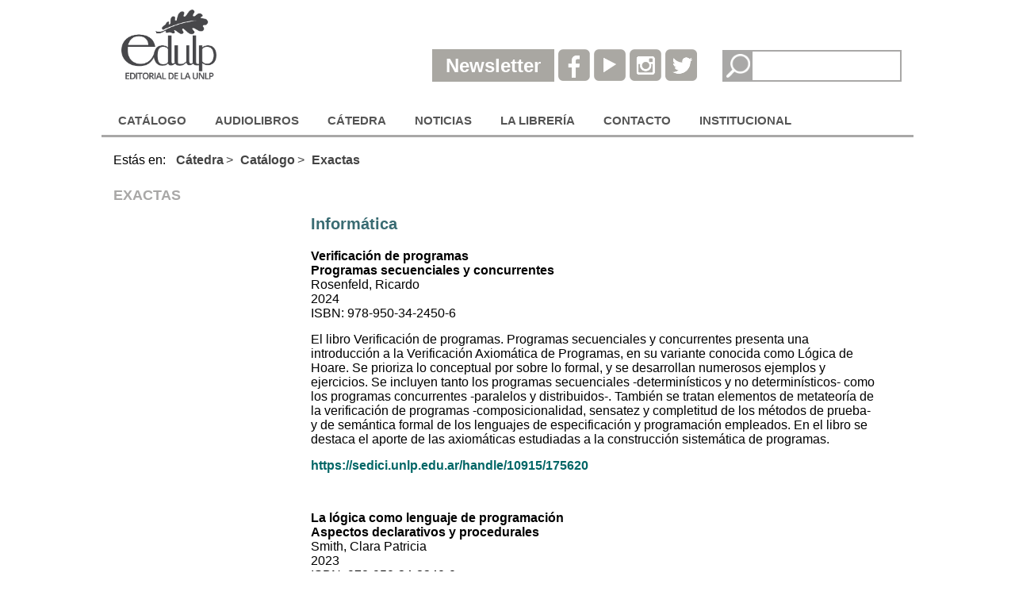

--- FILE ---
content_type: text/html;charset=utf-8
request_url: https://editorial.unlp.edu.ar/exactas_libros_catedra/informatica-19174
body_size: 9269
content:
<!DOCTYPE html>
<html>
  <head>
    <meta charset="utf-8">
            <title>Inform&#225;tica </title>
        <meta name="description" content="Exactas 2025-02-12T10:27:46+00:00  ">
        <meta name="keywords" content="Ana Paola, Clara Patricia, Emilio Eugenio, Francisco Javier, Inteligencia Artificial, Las Organizaciones, Mar&#237;a Alejandra, Programas Avanzada, Sistemas Aplicada II, Teor&#237;a General ">

    <link rel="icon" type="image/x-icon" href="/frontend/clients/50069ef7792f2ab982c193618273a5aff95f1459/favicon-2dfe8a6aea331d461bd0a663684b9434.ico"/>
    <link href="https://fonts.googleapis.com/css2?family=Roboto,wght@1,300;1,400;1,700&display=swap" rel="stylesheet"> <meta name="viewport" content="width=device-width" /> <link href="https://fonts.googleapis.com/css?family=Quicksand:300,400,600,700&display=swap" rel="stylesheet"> <script       src="https://code.jquery.com/jquery-2.2.4.min.js"       integrity="sha256-BbhdlvQf/xTY9gja0Dq3HiwQF8LaCRTXxZKRutelT44="       crossorigin="anonymous">     </script>	<title>Edulp</title> <!-- Global site tag (gtag.js) - Google Analytics --> <script async src="https://www.googletagmanager.com/gtag/js?id=UA-60862453-1"></script> <script>   window.dataLayer = window.dataLayer || [];   function gtag(){dataLayer.push(arguments);}   gtag('js', new Date());    gtag('config', 'UA-60862453-1'); </script>
    <link rel="stylesheet" href="/frontend/clients/50069ef7792f2ab982c193618273a5aff95f1459/article_libro-33e82a5e125a156e90c9fe453972fa09.css">
  </head>
  <body class="container-fluid">
    <div class="row">
  <div class="wrapper col-12">
    <div class="row h-100">
      <div class="col-6 col-sm-2" >
  <div class="logo_header"> 
<a href="/">
<img  class="anexa-logo" src="/frontend/clients/50069ef7792f2ab982c193618273a5aff95f1459/edulp_logo/edulp_gris-351c59b967079c281af6c76ab07c83c0.png" alt="logo edulp" width="40%"/>
</a>
</div>


</div>
<div class="col-6 col-sm-7 mt-auto">
  <div class="social_list"> 
  <ul>
    <li> 
      <div class="botonredes">
        <a href=" https://unlp.us9.list-manage.com/subscribe?u=cc9e84ffa4d7f993e84c9742c&id=7b2abc2321">
          <div class="caja-texto-newsletter center" style="background-color:#a9a7a2">
            <h1 style="color:#fff; margin: 0px; padding: 0.3em 0.7em;">
              Newsletter
            </h1>
          </div>
        </a>
      </div>
    </li>
    <li><a target="_blank" rel="noopener noreferrer" href="https://www.facebook.com/EDULP-Editorial-de-la-Universidad-Nacional-de-La-Plata-435473309898217"><img src="/frontend/clients/50069ef7792f2ab982c193618273a5aff95f1459/edulp_redes_sociales/facebook-365d2fd33a9f9625dccf71bdf1ea810e.png" alt="Facebook UNLP"/></a></li>
    <li><a target="_blank" rel="noopener noreferrer" href="https://www.youtube.com/channel/UCm_kEed5Wv-FoKYPzKnU9QA"><img src="/frontend/clients/50069ef7792f2ab982c193618273a5aff95f1459/edulp_redes_sociales/youtube-e94e3a10625dea4a98bb1f1e288b5492.png" alt="Facebook UNLP"/></a></li>
    <li><a target="_blank" rel="noopener noreferrer" href="https://www.instagram.com/edulp.editorial"><img src="/frontend/clients/50069ef7792f2ab982c193618273a5aff95f1459/edulp_redes_sociales/instagram-5d9e092da7e8645d63f680c04db0a979.png" alt="LinkedIn UNLP"/></a></li>
    <li><a target="_blank" rel="noopener noreferrer" href="https://twitter.com/editorialunlp"><img src="/frontend/clients/50069ef7792f2ab982c193618273a5aff95f1459/edulp_redes_sociales/twitter-f1b614cb9de667806ab384fa6f09e46b.png" alt="Twitter UNLP"/></a></li>
  </ul>  
</div>

</div>
<div class="col-12 col-sm-3 mt-auto">
  <div class="search_group">
	<div class="search">
		<form action="/search/query?" method="GET" class="small-search">
  		<input type="image" src="/frontend/clients/50069ef7792f2ab982c193618273a5aff95f1459/edulp_small_search/lupa-38fd4cba1ae1bc9e2d77d8fc222f84db.png" class="search-submit" value="small_search.submit">
			<input type="search" name="query" class="search-field" placeholder="">
		</form>
	</div>
</div>

</div>

    </div>
  </div>
</div>
<div class="row menu_row" >
  <div class="col-12 no-padding">
  <div class="main_menu_container full_menu">
<div class="wrapper">
<div class="section group">
  <ul class="main_menu">

    <!-- PRIMER NIVEL -->          
    <li class="first_level_section">
      <a href="/catalogo" ">
        Catálogo
      </a>

      <!-- SEGUNDO NIVEL -->          
      <div class="sub_menu_container" 
           style="background-image:url(/frontend/clients/50069ef7792f2ab982c193618273a5aff95f1459/menu/bg_submenu-25ded34e65be86b9a18de39c2d6a8bb6.png);background-repeat: repeat-x; background-position: 0px 0px">
       
      <div class="wrapper">
        <div class="section group">
          <div class="sub_menu_row">
            <ul class="sub_menu"> 
              <li class="second_level_section has_children">
                <a href="/sociales">
                  <span> Sociales  </span>
                </a>

                <!-- TERCER NIVEL -->                             
                <ul>
                  <li class="third_level_section has_children">
                    <a href="/industrias_culturales">
                      Industrias culturales
                    </a>
                    <!-- CUARTO NIVEL -->                          
                  </li>
                  <li class="third_level_section has_children">
                    <a href="/derechos_humanos">
                      Derechos humanos
                    </a>
                    <!-- CUARTO NIVEL -->                          
                  </li>
                  <li class="third_level_section has_children">
                    <a href="/genero">
                      Género
                    </a>
                    <!-- CUARTO NIVEL -->                          
                  </li>
                  <li class="third_level_section has_children">
                    <a href="/comunicacion">
                      Comunicación
                    </a>
                    <!-- CUARTO NIVEL -->                          
                  </li>
                  <li class="third_level_section has_children">
                    <a href="/debates">
                      Debates
                    </a>
                    <!-- CUARTO NIVEL -->                          
                  </li>
                  <li class="third_level_section has_children">
                    <a href="/historia">
                      Historia
                    </a>
                    <!-- CUARTO NIVEL -->                          
                  </li>
                  <li class="third_level_section has_children">
                    <a href="/educacion">
                      Educación
                    </a>
                    <!-- CUARTO NIVEL -->                          
                  </li>
                  <li class="third_level_section has_children">
                    <a href="/economia-politica">
                      Economía política
                    </a>
                    <!-- CUARTO NIVEL -->                          
                  </li>
                </ul>
              </li>
              <li class="second_level_section has_children">
                <a href="/naturales">
                  <span> Naturales  </span>
                </a>

                <!-- TERCER NIVEL -->                             
              </li>
              <li class="second_level_section has_children">
                <a href="/exactas">
                  <span> Exactas </span>
                </a>

                <!-- TERCER NIVEL -->                             
              </li>
              <li class="second_level_section has_children">
                <a href="/materiales_educativos">
                  <span> Materiales educativos </span>
                </a>

                <!-- TERCER NIVEL -->                             
              </li>
              <li class="second_level_section has_children">
                <a href="/ficcion">
                  <span> Ficción </span>
                </a>

                <!-- TERCER NIVEL -->                             
                <ul>
                  <li class="third_level_section has_children">
                    <a href="/novela">
                      Novela
                    </a>
                    <!-- CUARTO NIVEL -->                          
                  </li>
                  <li class="third_level_section has_children">
                    <a href="/cuento">
                      Cuento
                    </a>
                    <!-- CUARTO NIVEL -->                          
                  </li>
                  <li class="third_level_section has_children">
                    <a href="/poesia">
                      Poesía
                    </a>
                    <!-- CUARTO NIVEL -->                          
                  </li>
                  <li class="third_level_section has_children">
                    <a href="/teatro">
                      Teatro
                    </a>
                    <!-- CUARTO NIVEL -->                          
                  </li>
                </ul>
              </li>
              <li class="second_level_section has_children">
                <a href="/cronica">
                  <span> Crónica </span>
                </a>

                <!-- TERCER NIVEL -->                             
              </li>
              <li class="second_level_section has_children">
                <a href="/institucionales">
                  <span> Institucionales </span>
                </a>

                <!-- TERCER NIVEL -->                             
              </li>
              <li class="second_level_section has_children">
                <a href="/descarga">
                  <span> Descarga </span>
                </a>

                <!-- TERCER NIVEL -->                             
              </li>
            </ul>
          </div>
        </div>
      </div>
    </li>
    <li class="first_level_section">
      <a href="/audiolibros" ">
        Audiolibros
      </a>

      <!-- SEGUNDO NIVEL -->          
    </li>
    <li class="first_level_section">
      <a href="/libros_de_catedra" ">
        Cátedra
      </a>

      <!-- SEGUNDO NIVEL -->          
      <div class="sub_menu_container" 
           style="background-image:url(/frontend/clients/50069ef7792f2ab982c193618273a5aff95f1459/menu/bg_submenu-25ded34e65be86b9a18de39c2d6a8bb6.png);background-repeat: repeat-x; background-position: 0px 0px">
       
      <div class="wrapper">
        <div class="section group">
          <div class="sub_menu_row">
            <ul class="sub_menu"> 
              <li class="second_level_section has_children">
                <a href="/catalogo-catedra">
                  <span> Catálogo </span>
                </a>

                <!-- TERCER NIVEL -->                             
                <ul>
                  <li class="third_level_section has_children">
                    <a href="/colegios_libros_catedra">
                      Colegios
                    </a>
                    <!-- CUARTO NIVEL -->                          
                  </li>
                  <li class="third_level_section has_children">
                    <a href="/exactas_libros_catedra">
                      Exactas
                    </a>
                    <!-- CUARTO NIVEL -->                          
                  </li>
                  <li class="third_level_section has_children">
                    <a href="/naturales_libros_catedra">
                      Naturales
                    </a>
                    <!-- CUARTO NIVEL -->                          
                  </li>
                  <li class="third_level_section has_children">
                    <a href="/sociales_libros_catedra">
                      Sociales
                    </a>
                    <!-- CUARTO NIVEL -->                          
                  </li>
                </ul>
              </li>
              <li class="second_level_section has_children">
                <a href="/proyectos">
                  <span> Presentar un proyecto </span>
                </a>

                <!-- TERCER NIVEL -->                             
              </li>
            </ul>
          </div>
        </div>
      </div>
    </li>
    <li class="first_level_section">
      <a href="/noticias" ">
        Noticias
      </a>

      <!-- SEGUNDO NIVEL -->          
    </li>
    <li class="first_level_section">
      <a href="/libreria" ">
        La librería
      </a>

      <!-- SEGUNDO NIVEL -->          
    </li>
    <li class="first_level_section">
      <a href="/contacto" ">
        Contacto
      </a>

      <!-- SEGUNDO NIVEL -->          
    </li>
    <li class="first_level_section">
      <a href="/institucional" ">
        Institucional
      </a>

      <!-- SEGUNDO NIVEL -->          
    </li>
  </ul>
   
</div>
</div>    
</div>
                                                                       
                                                                       
                                                                       
  <nav class="mobile_menu">
      <ul>
        <li><a href="/">Inicio</a></li>
          <li><a href="/catalogo">Catálogo</a>
              <ul>
                  <li><a href="/sociales">Sociales </a>
                    <ul>
                        <li><a href="/industrias_culturales">Industrias culturales</a>
                        </li>
                        <li><a href="/derechos_humanos">Derechos humanos</a>
                        </li>
                        <li><a href="/genero">Género</a>
                        </li>
                        <li><a href="/comunicacion">Comunicación</a>
                        </li>
                        <li><a href="/debates">Debates</a>
                        </li>
                        <li><a href="/historia">Historia</a>
                        </li>
                        <li><a href="/educacion">Educación</a>
                        </li>
                        <li><a href="/economia-politica">Economía política</a>
                        </li>
                    </ul>
                  </li>
                  <li><a href="/naturales">Naturales </a>
                  </li>
                  <li><a href="/exactas">Exactas</a>
                  </li>
                  <li><a href="/materiales_educativos">Materiales educativos</a>
                  </li>
                  <li><a href="/ficcion">Ficción</a>
                    <ul>
                        <li><a href="/novela">Novela</a>
                        </li>
                        <li><a href="/cuento">Cuento</a>
                        </li>
                        <li><a href="/poesia">Poesía</a>
                        </li>
                        <li><a href="/teatro">Teatro</a>
                        </li>
                    </ul>
                  </li>
                  <li><a href="/cronica">Crónica</a>
                  </li>
                  <li><a href="/institucionales">Institucionales</a>
                  </li>
                  <li><a href="/descarga">Descarga</a>
                  </li>
              </ul>
          </li>
          <li><a href="/audiolibros">Audiolibros</a>
          </li>
          <li><a href="/libros_de_catedra">Cátedra</a>
              <ul>
                  <li><a href="/catalogo-catedra">Catálogo</a>
                    <ul>
                        <li><a href="/colegios_libros_catedra">Colegios</a>
                        </li>
                        <li><a href="/exactas_libros_catedra">Exactas</a>
                        </li>
                        <li><a href="/naturales_libros_catedra">Naturales</a>
                        </li>
                        <li><a href="/sociales_libros_catedra">Sociales</a>
                        </li>
                    </ul>
                  </li>
                  <li><a href="/proyectos">Presentar un proyecto</a>
                  </li>
              </ul>
          </li>
          <li><a href="/noticias">Noticias</a>
          </li>
          <li><a href="/libreria">La librería</a>
          </li>
          <li><a href="/contacto">Contacto</a>
          </li>
          <li><a href="/institucional">Institucional</a>
          </li>
      </ul>
  </nav>

   

</div>
</div>
<div class="row">
  <div class="wrapper col-12">
    <div class="row">
      <div class="col span_1_of_2 path_container">
  <div class="section_name">
    <p>Estás en:</p>
      <a href="/libros_de_catedra" >Cátedra</a>
        <span class="separator"> > </span>
      <a href="/catalogo-catedra" >Catálogo</a>
        <span class="separator"> > </span>
      <a href="/exactas_libros_catedra" >Exactas</a>
  </div>
</div>

    </div>
  </div>
</div>
<div class="row">
  <div class="wrapper col-12">
    

<h2 style="color: #a9a8a7; text-transform: uppercase;">Exactas</h2>


<article class="article row libro article-main">
  
  <div class="col-12 col-md-3 img-libro">
  </div>
  
  <div class="col-12 col-md-9 cuerpo-libro">

    <h2 class="title">
      Informática
    </h2>
      <h5 class="lead">
        
      </h5>
    
      <h5 class="autor">
        
      </h5>
    
     
    
    <div class="body">
      <p><strong>Verificaci&oacute;n de programas<br />
Programas secuenciales y concurrentes</strong><br />
Rosenfeld, Ricardo<br />
2024<br />
ISBN: 978-950-34-2450-6</p>

<p>El libro Verificaci&oacute;n de programas. Programas secuenciales y concurrentes presenta una introducci&oacute;n a la Verificaci&oacute;n Axiom&aacute;tica de Programas, en su variante conocida como L&oacute;gica de Hoare. Se prioriza lo conceptual por sobre lo formal, y se desarrollan numerosos ejemplos y ejercicios. Se incluyen tanto los programas secuenciales -determin&iacute;sticos y no determin&iacute;sticos- como los programas concurrentes -paralelos y distribuidos-. Tambi&eacute;n se tratan elementos de metateor&iacute;a de la verificaci&oacute;n de programas -composicionalidad, sensatez y completitud de los m&eacute;todos de prueba- y de sem&aacute;ntica formal de los lenguajes de especificaci&oacute;n y programaci&oacute;n empleados. En el libro se destaca el aporte de las axiom&aacute;ticas estudiadas a la construcci&oacute;n sistem&aacute;tica de programas.</p>

<p><strong><a href="https://sedici.unlp.edu.ar/handle/10915/175620" target="_blank">https://sedici.unlp.edu.ar/handle/10915/175620</a></strong></p>

<p>&nbsp;</p>

<p><strong>La l&oacute;gica como lenguaje de programaci&oacute;n<br />
Aspectos declarativos y procedurales</strong><br />
Smith, Clara Patricia<br />
2023<br />
ISBN: 978-950-34-2340-0&nbsp;</p>

<p>El presente texto intenta proveer una v&iacute;a de acceso, para los alumnos de asignaturas y carreras de Inform&aacute;tica, a la vasta literatura t&eacute;cnica referida a la Programaci&oacute;n L&oacute;gica (Logic Programming, en ingl&eacute;s). Antes de tener alguna experiencia en programaci&oacute;n, seguramente pens&aacute;bamos que programar era una cuesti&oacute;n de &ldquo;l&oacute;gica&rdquo;. Al adentrarnos en el mundo de la computaci&oacute;n hemos aprendido a programar con los esquemas procedurales cl&aacute;sicos; especialmente manejamos el concepto de algoritmo, y normalmente escribimos y dise&ntilde;amos programas que se ocupan de los mecanismos internos de flujos de datos y de control del procesamiento de informaci&oacute;n (con estructuras if-then-else, while-do, repeat-until), que si bien tienen su l&oacute;gica no es la &ldquo;L&oacute;gica&rdquo; a la que nos referimos en este libro. As&iacute; las cosas, la Programaci&oacute;n L&oacute;gica aparece en nuestro contexto de formaci&oacute;n universitaria como un universo diferente, en el que concebir a una f&oacute;rmula l&oacute;gica como una especificaci&oacute;n de requerimientos y como un programa que puede &ldquo;ejecutarse&rdquo; y en el que hay estructuras de datos, resulta, lo menos, sorprendente.</p>

<p><strong><a href="https://sedici.unlp.edu.ar/handle/10915/162904" target="_blank">https://sedici.unlp.edu.ar/handle/10915/162904</a></strong></p>

<p>&nbsp;</p>

<p><strong>La orquestaci&oacute;n de servicios y las aplicaciones actuales</strong><br />
<strong>Una visi&oacute;n por procesos de negocio</strong><br />
Baz&aacute;n, Patricia Alejandra (Coord.)<br />
2021<br />
ISBN: 978-950-34-2020-1</p>

<p>La tecnolog&iacute;a de la informaci&oacute;n en general y los sistemas de informaci&oacute;n en particular, merecen un rol importante en BPM, porque cada vez m&aacute;s actividades que realizan las compa&ntilde;&iacute;as son soportadas por sistemas de informaci&oacute;n.<br />
Una organizaci&oacute;n, tanto p&uacute;blica como privada, tiende a alcanzar sus objetivos de manera eficiente cuando los recursos humanos y los sistemas de informaci&oacute;n se conducen en la misma direcci&oacute;n. Son los procesos de negocio los que facilitan esta colaboraci&oacute;n.<br />
En un nivel organizacional, los procesos de negocio son esenciales para comprender c&oacute;mo opera una organizaci&oacute;n. Aunque tambi&eacute;n son importantes para el dise&ntilde;o e implementaci&oacute;n de sistemas de informaci&oacute;n flexibles. Estos sistemas proveen la base para la creaci&oacute;n r&aacute;pida de nueva funcionalidad que cree nuevos productos, y tambi&eacute;n para adaptar r&aacute;pidamente funcionalidad existente a requerimientos del negocio.</p>

<p><strong><a href="http://sedici.unlp.edu.ar/handle/10915/121863" target="_blank">http://sedici.unlp.edu.ar/handle/10915/121863</a></strong></p>

<p>&nbsp;</p>

<p><strong>Accesibilidad web<br />
Una mirada integral</strong><br />
D&iacute;az, Francisco Javier | Harari, Ivana | Amadeo, Ana Paola (Coords.)<br />
2020<br />
ISBN: 978-950-34-1929-8</p>

<p>Este material realiza un abordaje de la accesibilidad web desde distintas perspectivas. La analiza desde el aspecto social, legal y reglamentario, desde cuestiones metodol&oacute;gicas como desde los aspectos t&eacute;cnicas de desarrollo y aplicaci&oacute;n. Esto permitir&aacute; conformar y reafirmar el concepto, para evitar que en las TICs se generen m&aacute;s desigualdades y exclusi&oacute;n, para lograr entre todos una web inclusiva y sin discriminaciones.</p>

<p><strong><a href="http://sedici.unlp.edu.ar/handle/10915/105786" target="_blank">http://sedici.unlp.edu.ar/handle/10915/105786</a></strong></p>

<p>&nbsp;</p>

<p><strong>Sistemas y Organizaciones<br />
Parte I: Teor&iacute;a General de Sistemas Aplicada. Parte II: Las organizaciones. Su funcionamiento como sistema</strong><br />
Lorenz&oacute;n, Emilio Eugenio<br />
2020<br />
978-950-34-1901-4</p>

<p>El objetivo de este libro es brindar al lector una herramienta para comprender mejor el funcionamiento del mundo complejo de las Organizaciones y de los sistemas, de diferentes naturalezas, que se encuentran inmersos en las mismas. Desarrollar un paradigma utilizando el concepto abstracto de sistema, en base a los principios que aporta la teor&iacute;a general de sistemas (TGS), para la soluci&oacute;n de los problemas que genera el cambio de la realidad en el funcionamiento din&aacute;mico de las Organizaciones. El libro se encuentra dividido en dos partes: La primera, &ldquo;Teor&iacute;a general de sistemas aplicada&rdquo;, donde se fijan los fundamentos de la TGS, como el instrumento de entendimiento y soluci&oacute;n a los efectos generados por las perturbaciones de contexto y la segunda, &ldquo;Las Organizaciones su funcionamiento como Sistema&rdquo;, donde se pone en pr&aacute;ctica el enfoque sist&eacute;mico, para poder comprender el funcionamiento din&aacute;mico del todo, la capacidad de adaptaci&oacute;n para mantener el objetivo y la importancia que estos puntos tienen para mejorar los sistemas existentes o el dise&ntilde;o de los nuevos.</p>

<p><strong><a href="http://sedici.unlp.edu.ar/handle/10915/99629" target="_blank">http://sedici.unlp.edu.ar/handle/10915/99629</a></strong></p>

<p>&nbsp;</p>

<p><strong>Tecnolog&iacute;as para el an&aacute;lisis de datos basadas en software libre<br />
Gu&iacute;a de desarrollo y aplicaci&oacute;n</strong><br />
D&iacute;az, Francisco Javier | Osorio, Mar&iacute;a Alejandra | Amadeo, Ana Paola<br />
2019<br />
978-950-34-1774-4</p>

<p>La manera en que los datos cambiaron la forma en que se aprende, se ense&ntilde;a, se generan los negocios, se cura y much&iacute;simas actividades de la vida cotidiana es innegable. Esto ocurri&oacute; en aquellas organizaciones que encontraron la manera de interpretarlos y usarlos. Business Intelligence (BI) habilita a los mandos gerenciales a tomar ventaja de sus datos a partir del an&aacute;lisis de hechos concretos. Este libro, que abarca t&eacute;cnicas y herramientas de la m&aacute;s diversa &iacute;ndole, ayuda a conocer desde lo m&aacute;s b&aacute;sico hasta lo &uacute;ltimo que se est&aacute; trabajando en el &aacute;rea.</p>

<p><strong><a href="http://sedici.unlp.edu.ar/handle/10915/78652" target="_blank">http://sedici.unlp.edu.ar/handle/10915/78652</a></strong></p>

<p>&nbsp;</p>

<p><strong>Aplicaciones, servicios y procesos distribuidos<br />
Una visi&oacute;n para la construcci&oacute;n de software</strong><br />
Baz&aacute;n, Patricia (Coord.)<br />
2017<br />
978-950-34-1520-7</p>

<p>En los or&iacute;genes de la ciencia de la computaci&oacute;n todo el &eacute;nfasis estuvo puesto en desarrollar sistemas que automatizaran tareas que se hac&iacute;an manualmente. Este era suficiente desaf&iacute;o. En la actualidad, se han automatizado muchas tareas y el gran desaf&iacute;o es c&oacute;mo mejorar la capacidad de los sistemas para alcanzar nuevos requerimientos: agregar nuevas interfaces, combinar m&uacute;ltiples fuentes de datos en una sola, interactuar con dispositivos m&oacute;viles y reemplazar viejas aplicaciones con nuevas. En este sentido, el desarrollo de software se ha evolucionado hacia modelos distribuidos donde los componentes cooperan y colaboran para lograr el objetivo y ocultar la distribuci&oacute;n al usuario. Sin lugar a dudas, la vertiginosa evoluci&oacute;n de la tecnolog&iacute;a Web y el uso de Internet como mecanismo de comunicaci&oacute;n, ha impactado fuertemente en los paradigmas de desarrollo de software. Pero &eacute;sta no es la &uacute;nica causa de la evoluci&oacute;n de la construcci&oacute;n de aplicaciones con una perspectiva modular, desacoplada y que facilite los nuevos requerimientos que se mencionan m&aacute;s arriba. Este libro tiene por objetivo desarrollar todos los conceptos que deben aprenderse e incorporarse para concebir software distribuido y se encuentra orientado a alumnos avanzados de carreras de inform&aacute;tica que cuenten con conocimientos de redes, sistemas operativos, t&eacute;cnicas de ingenier&iacute;a de software y algunas nociones de programaci&oacute;n distribuida y concurrente.</p>

<p><strong><a href="http://sedici.unlp.edu.ar/handle/10915/62354" target="_blank">http://sedici.unlp.edu.ar/handle/10915/62354</a></strong></p>

<p>&nbsp;</p>

<p><strong><big><small>L&oacute;gica para Inform&aacute;tica</small></big></strong><br />
Pons, Claudia&nbsp;|&nbsp;Rosenfeld,<a href="http://sedici.unlp.edu.ar/discover?filtertype=author&amp;filter_relational_operator=authority&amp;filter=http://voc.sedici.unlp.edu.ar/node/57005"> </a>Ricardo&nbsp;|&nbsp;Smith, Clara Patricia<br />
2017<br />
978-950-34-1510-8</p>

<p>El contenido de L&oacute;gica para Inform&aacute;tica se basa en la asignatura L&oacute;gica e Inteligencia Artificial (cap&iacute;tulos 1, 2 y 3, sobre la l&oacute;gica proposicional o de enunciados, la l&oacute;gica de predicados de primer orden y la l&oacute;gica modal, respectivamente) y en parte de las asignaturas Teor&iacute;a de la Computaci&oacute;n y Verificaci&oacute;n de Programas y Teor&iacute;a de la Computaci&oacute;n y Verificaci&oacute;n de Programas Avanzada (cap&iacute;tulo 4, sobre la verificaci&oacute;n axiom&aacute;tica de programas), asignaturas que los autores dictamos desde hace tiempo en la Licenciatura en Inform&aacute;tica de la Universidad Nacional de La Plata. Los cuatro t&oacute;picos referidos conforman el objeto de estudio de este libro: la l&oacute;gica (matem&aacute;tica), considerando tres de las l&oacute;gicas m&aacute;s difundidas, y una de sus aplicaciones m&aacute;s interesantes en el contexto de la inform&aacute;tica. El t&iacute;tulo del libro puede parecer restrictivo, pero nuestra intenci&oacute;n es la contraria. La obra es, efectivamente, para Inform&aacute;tica porque nuestra idea primaria es aportar material bibliogr&aacute;fico para el dictado de las asignaturas mencionadas o similares en el marco de los planes de estudio para Inform&aacute;tica. Lo es tambi&eacute;n porque estamos convencidos de la importancia del estudio de la l&oacute;gica en la formaci&oacute;n de los profesionales de la computaci&oacute;n. Sin embargo, est&aacute; orientado a inform&aacute;ticos y no inform&aacute;ticos, nuestro prop&oacute;sito es inclusivo, por el hecho de que la l&oacute;gica forma parte de numerosos planes de estudio no solo de inform&aacute;tica y matem&aacute;tica, y adem&aacute;s porque la problem&aacute;tica del desarrollo de programas de computadora correctos es un tema de inter&eacute;s cada vez m&aacute;s amplio.</p>

<p><strong><a href="http://sedici.unlp.edu.ar/handle/10915/61426" target="_blank">http://sedici.unlp.edu.ar/handle/10915/61426</a></strong></p>

<p>&nbsp;</p>

<p><strong>Computabilidad, complejidad computacional y verificaci&oacute;n de programas</strong><br />
Rosenfeld, Ricardo&nbsp;|&nbsp;Iraz&aacute;bal, Jer&oacute;nimo<br />
2013<br />
978-950-34-0970-1</p>

<p>Computabilidad, Complejidad Computacional y Verificaci&oacute;n de Programas contiene las quince clases que conforman la asignatura Teor&iacute;a de la Computaci&oacute;n y Verificaci&oacute;n de Programas, una introducci&oacute;n a la teor&iacute;a de la computabilidad y complejidad computacional de problemas y la teor&iacute;a de correctitud de programas, que dicto en la Licenciatura en Inform&aacute;tica de la Facultad de Inform&aacute;tica de la Universidad Nacional de La Plata desde hace varios a&ntilde;os. El libro es una suerte de segunda edici&oacute;n reducida de Teor&iacute;a de la Computaci&oacute;n y Verificaci&oacute;n de Programas, de los mismos autores, editado en 2010 por la EDULP conjuntamente con McGraw-Hill, el cual incluye adem&aacute;s de las clases de la asignatura b&aacute;sica, las de Teor&iacute;a de la Computaci&oacute;n y Verificaci&oacute;n de Programas Avanzada, asignatura que tambi&eacute;n dicto en la misma carrera desde hace tiempo. El nuevo trabajo excluye principalmente la complejidad espacial, la verificaci&oacute;n de los programas no determin&iacute;sticos y concurrentes, el empleo de la l&oacute;gica temporal para verificar los programas reactivos, y la sem&aacute;ntica denotacional de los lenguajes de programaci&oacute;n, t&oacute;picos tratados en la obra anterior. De todos modos, en la presente publicaci&oacute;n hay secciones, breves, dedicadas a la jerarqu&iacute;a espacial, la terminaci&oacute;n con hip&oacute;tesis de fairnes de los programas no determin&iacute;sticos, y la verificaci&oacute;n de los programas concurrentes con memoria compartida, desarrolladas de la manera en que dichos temas son referenciados en la asignatura b&aacute;sica.</p>

<p><strong><a href="http://sedici.unlp.edu.ar/handle/10915/27887" target="_blank">http://sedici.unlp.edu.ar/handle/10915/27887</a></strong></p>

<p>&nbsp;</p>

<p><strong>Gu&iacute;a de recomendaciones para dise&ntilde;o de software centrado en el usuario</strong><br />
D&iacute;az, Francisco Javier&nbsp;|&nbsp;Harari, Ivana&nbsp;|&nbsp;Amadeo, Ana Paola<br />
2013<br />
978-950-34-1030-1</p>

<p>En este libro se aborda toda la tem&aacute;tica relacionada con las interfaces del usuario y su proceso de desarrollo. Se profundiza sobre la etapa de dise&ntilde;o de interfaces espec&iacute;ficas, brindando una serie de recomendaciones que permitan alcanzar la calidad de uso del producto. El libro presenta una organizaci&oacute;n que consiste en seis cap&iacute;tulos, acompa&ntilde;ados por ejercitaci&oacute;n, casos de estudio y referencias espec&iacute;ficas a cada uno. En el cap&iacute;tulo 1 se introducen los conceptos b&aacute;sicos de la Interacci&oacute;n Hombre-Computadora. Se incluye una breve referencia a su evoluci&oacute;n, se aborda el paradigma de independencia de di&aacute;logo y m&eacute;tricas de evaluaci&oacute;n de una interfaz. El cap&iacute;tulo 2 abarca el proceso de dise&ntilde;o de la interfaz de usuario, haciendo hincapi&eacute; en las caracter&iacute;sticas m&aacute;s importantes, el ciclo de vida de la interfaz de usuario y la prototipaci&oacute;n como metodolog&iacute;a de desarrollo de una interfaz de usuario. Desde el cap&iacute;tulo 3 al 5, el libro se adentra en recomendaciones de dise&ntilde;o para interfaces espec&iacute;ficas como interfaces visuales, ic&oacute;nicas e interfaces para la Web. En el cap&iacute;tulo 6 y &uacute;ltimo se introducen los conceptos de accesibilidad y las normas internacionales para construir interfaces accesibles. Al finalizar cada cap&iacute;tulo, se dispone de un conjunto de ejercicios pr&aacute;cticos y un caso de estudio relacionado con la tem&aacute;tica. En general, versan sobre la aplicaci&oacute;n de las recomendaciones a versiones protot&iacute;picas de sistemas desarrollados por los alumnos durante la cursada de la materia. Se han seleccionado para estos casos las mejores entregas de las distintas cohortes del dictado de la materia de Dise&ntilde;o Centrado en el Usuario. Se incluye tambi&eacute;n un anexo con el glosario de t&eacute;rminos y la resoluci&oacute;n de las ejercitaciones planteadas en cada cap&iacute;tulo.</p>

<p><strong><a href="http://sedici.unlp.edu.ar/handle/10915/32172" target="_blank">http://sedici.unlp.edu.ar/handle/10915/32172</a></strong></p>

    </div>
  </div>

</article>


  </div>
</div>
<div class="row justify-content-md-center" style="background: #444;">
  <div class="dos-columnas col-12 no-padding" style="color:  !important;">
    <div class="borde-edulp"></div>   
  <div class="row wrapper">    
    
  <div class="offset-sm-2 col-sm-3 col-12">
    <div class="contact-container-c2030 contact-container">
       <img src="/frontend/clients/50069ef7792f2ab982c193618273a5aff95f1459/footer_edulp/edulp_solo_negativo-7674fd9364c833a0966d56f07d4bcca9.png" alt=""/> 
       <img src="/frontend/clients/50069ef7792f2ab982c193618273a5aff95f1459/footer_edulp/logo_unlp_completo-56cc08d38935061f30319504972d05df.svg" alt=""/> 
    </div>
  </div>
     
    <div class="col-sm-6 col-12" >
      <div class="data-container" style="color:  !important;">
        <!-- COMPLETAR CON LOS DATOS CORRESPONDIENTES "<H3>" PARA TITULO, "<P>" PARA INFORMACION Y "<BR>" EN CASO DE QUE SE QUIERA UN SALTO DE LINEA-->
        <p class="grande"> <b> EDULP <br> EDITORIAL DE LA UNIVERSIDAD <br> NACIONAL DE LA PLATA </b></p>
        <p class="chico">  48 N°551-599 4° PISO  <br>
          La Plata B1900AMX <br>
          Buenos Aires, Argentina<br>
          +54 221 644-7150<br></p>
        <p>  </p>
				<p class="chico"> <br> <b>Editorial:</b> edulp.editorial@gmail.com</a><br>
				<b>Librer&iacute;a:</b> libreriauniversitariaedulp@gmail.com</a></p>
        
      </div>
    </div>
    </div>
    </div>
    
  </div>

</div>
    <script src="/frontend/clients/50069ef7792f2ab982c193618273a5aff95f1459/article_libro-74f361f3fb4a65d10bb24bc561dc1727.js"></script>
          <script>
        
      </script>

  </body>
</html>


--- FILE ---
content_type: text/css;charset=utf-8
request_url: https://editorial.unlp.edu.ar/frontend/clients/50069ef7792f2ab982c193618273a5aff95f1459/article_libro-33e82a5e125a156e90c9fe453972fa09.css
body_size: 12075
content:
@charset "UTF-8";.no-padding{padding:0px !important}.submenucatalogo{width:max-content;margin:0 15px;padding:2em 0}.imagen-fondo{background-image:url("footer.png")}.cajamenu{margin:0;padding:0;list-style:none}.cajamenu li{padding:6px !important;font-weight:bold}.cajamenu li a{font-weight:bold}.module_title{padding:0 15px}/*!
 * Bootstrap v4.1.3 (https://getbootstrap.com/)
 * Copyright 2011-2018 The Bootstrap Authors
 * Copyright 2011-2018 Twitter, Inc.
 * Licensed under MIT (https://github.com/twbs/bootstrap/blob/master/LICENSE)
 */*,*::before,*::after{box-sizing:border-box}html{font-family:sans-serif;line-height:1.15;-webkit-text-size-adjust:100%;-ms-text-size-adjust:100%;-ms-overflow-style:scrollbar;-webkit-tap-highlight-color:rgba(0,0,0,0)}@-ms-viewport{width:device-width}.container{width:100%;padding-right:15px;padding-left:15px;margin-right:auto;margin-left:auto}@media (min-width: 576px){.container{max-width:540px}}@media (min-width: 768px){.container{max-width:720px}}@media (min-width: 992px){.container{max-width:960px}}@media (min-width: 1200px){.container{max-width:1140px}}.container-fluid{width:100%;padding-right:15px;padding-left:15px;margin-right:auto;margin-left:auto}.row{display:-ms-flexbox;display:flex;-ms-flex-wrap:wrap;flex-wrap:wrap;margin-right:-15px;margin-left:-15px}.no-gutters{margin-right:0;margin-left:0}.no-gutters>.col,.no-gutters>[class*="col-"]{padding-right:0;padding-left:0}.col-1,.col-2,.col-3,.col-4,.col-5,.col-6,.col-7,.col-8,.col-9,.col-10,.col-11,.col-12,.col,.col-auto,.col-sm-1,.col-sm-2,.col-sm-3,.col-sm-4,.col-sm-5,.col-sm-6,.col-sm-7,.col-sm-8,.col-sm-9,.col-sm-10,.col-sm-11,.col-sm-12,.col-sm,.col-sm-auto,.col-md-1,.col-md-2,.col-md-3,.col-md-4,.col-md-5,.col-md-6,.col-md-7,.col-md-8,.col-md-9,.col-md-10,.col-md-11,.col-md-12,.col-md,.col-md-auto,.col-lg-1,.col-lg-2,.col-lg-3,.col-lg-4,.col-lg-5,.col-lg-6,.col-lg-7,.col-lg-8,.col-lg-9,.col-lg-10,.col-lg-11,.col-lg-12,.col-lg,.col-lg-auto,.col-xl-1,.col-xl-2,.col-xl-3,.col-xl-4,.col-xl-5,.col-xl-6,.col-xl-7,.col-xl-8,.col-xl-9,.col-xl-10,.col-xl-11,.col-xl-12,.col-xl,.col-xl-auto{position:relative;width:100%;min-height:1px;padding-right:15px;padding-left:15px}.col{-ms-flex-preferred-size:0;flex-basis:0;-ms-flex-positive:1;flex-grow:1;max-width:100%}.col-auto{-ms-flex:0 0 auto;flex:0 0 auto;width:auto;max-width:none}.col-1{-ms-flex:0 0 8.333333%;flex:0 0 8.333333%;max-width:8.333333%}.col-2{-ms-flex:0 0 16.666667%;flex:0 0 16.666667%;max-width:16.666667%}.col-3{-ms-flex:0 0 25%;flex:0 0 25%;max-width:25%}.col-4{-ms-flex:0 0 33.333333%;flex:0 0 33.333333%;max-width:33.333333%}.col-5{-ms-flex:0 0 41.666667%;flex:0 0 41.666667%;max-width:41.666667%}.col-6{-ms-flex:0 0 50%;flex:0 0 50%;max-width:50%}.col-7{-ms-flex:0 0 58.333333%;flex:0 0 58.333333%;max-width:58.333333%}.col-8{-ms-flex:0 0 66.666667%;flex:0 0 66.666667%;max-width:66.666667%}.col-9{-ms-flex:0 0 75%;flex:0 0 75%;max-width:75%}.col-10{-ms-flex:0 0 83.333333%;flex:0 0 83.333333%;max-width:83.333333%}.col-11{-ms-flex:0 0 91.666667%;flex:0 0 91.666667%;max-width:91.666667%}.order-first{-ms-flex-order:-1;order:-1}.order-last{-ms-flex-order:13;order:13}.order-0{-ms-flex-order:0;order:0}.order-1{-ms-flex-order:1;order:1}.order-2{-ms-flex-order:2;order:2}.order-3{-ms-flex-order:3;order:3}.order-4{-ms-flex-order:4;order:4}.order-5{-ms-flex-order:5;order:5}.order-6{-ms-flex-order:6;order:6}.order-7{-ms-flex-order:7;order:7}.order-8{-ms-flex-order:8;order:8}.order-9{-ms-flex-order:9;order:9}.order-10{-ms-flex-order:10;order:10}.order-11{-ms-flex-order:11;order:11}.order-12{-ms-flex-order:12;order:12}.offset-1{margin-left:8.333333%}.offset-2{margin-left:16.666667%}.offset-3{margin-left:25%}.offset-4{margin-left:33.333333%}.offset-5{margin-left:41.666667%}.offset-6{margin-left:50%}.offset-7{margin-left:58.333333%}.offset-8{margin-left:66.666667%}.offset-9{margin-left:75%}.offset-10{margin-left:83.333333%}.offset-11{margin-left:91.666667%}@media (min-width: 576px){.col-sm{-ms-flex-preferred-size:0;flex-basis:0;-ms-flex-positive:1;flex-grow:1;max-width:100%}.col-sm-auto{-ms-flex:0 0 auto;flex:0 0 auto;width:auto;max-width:none}.col-sm-1{-ms-flex:0 0 8.333333%;flex:0 0 8.333333%;max-width:8.333333%}.col-sm-2{-ms-flex:0 0 16.666667%;flex:0 0 16.666667%;max-width:16.666667%}.col-sm-3{-ms-flex:0 0 25%;flex:0 0 25%;max-width:25%}.col-sm-4{-ms-flex:0 0 33.333333%;flex:0 0 33.333333%;max-width:33.333333%}.col-sm-5{-ms-flex:0 0 41.666667%;flex:0 0 41.666667%;max-width:41.666667%}.col-sm-6{-ms-flex:0 0 50%;flex:0 0 50%;max-width:50%}.col-sm-7{-ms-flex:0 0 58.333333%;flex:0 0 58.333333%;max-width:58.333333%}.col-sm-8{-ms-flex:0 0 66.666667%;flex:0 0 66.666667%;max-width:66.666667%}.col-sm-9{-ms-flex:0 0 75%;flex:0 0 75%;max-width:75%}.col-sm-10{-ms-flex:0 0 83.333333%;flex:0 0 83.333333%;max-width:83.333333%}.col-sm-11{-ms-flex:0 0 91.666667%;flex:0 0 91.666667%;max-width:91.666667%}.col-sm-12{-ms-flex:0 0 100%;flex:0 0 100%;max-width:100%}.order-sm-first{-ms-flex-order:-1;order:-1}.order-sm-last{-ms-flex-order:13;order:13}.order-sm-0{-ms-flex-order:0;order:0}.order-sm-1{-ms-flex-order:1;order:1}.order-sm-2{-ms-flex-order:2;order:2}.order-sm-3{-ms-flex-order:3;order:3}.order-sm-4{-ms-flex-order:4;order:4}.order-sm-5{-ms-flex-order:5;order:5}.order-sm-6{-ms-flex-order:6;order:6}.order-sm-7{-ms-flex-order:7;order:7}.order-sm-8{-ms-flex-order:8;order:8}.order-sm-9{-ms-flex-order:9;order:9}.order-sm-10{-ms-flex-order:10;order:10}.order-sm-11{-ms-flex-order:11;order:11}.order-sm-12{-ms-flex-order:12;order:12}.offset-sm-0{margin-left:0}.offset-sm-1{margin-left:8.333333%}.offset-sm-2{margin-left:16.666667%}.offset-sm-3{margin-left:25%}.offset-sm-4{margin-left:33.333333%}.offset-sm-5{margin-left:41.666667%}.offset-sm-6{margin-left:50%}.offset-sm-7{margin-left:58.333333%}.offset-sm-8{margin-left:66.666667%}.offset-sm-9{margin-left:75%}.offset-sm-10{margin-left:83.333333%}.offset-sm-11{margin-left:91.666667%}}@media (min-width: 768px){.col-md{-ms-flex-preferred-size:0;flex-basis:0;-ms-flex-positive:1;flex-grow:1;max-width:100%}.col-md-auto{-ms-flex:0 0 auto;flex:0 0 auto;width:auto;max-width:none}.col-md-1{-ms-flex:0 0 8.333333%;flex:0 0 8.333333%;max-width:8.333333%}.col-md-2{-ms-flex:0 0 16.666667%;flex:0 0 16.666667%;max-width:16.666667%}.col-md-3{-ms-flex:0 0 25%;flex:0 0 25%;max-width:25%}.col-md-4{-ms-flex:0 0 33.333333%;flex:0 0 33.333333%;max-width:33.333333%}.col-md-5{-ms-flex:0 0 41.666667%;flex:0 0 41.666667%;max-width:41.666667%}.col-md-6{-ms-flex:0 0 50%;flex:0 0 50%;max-width:50%}.col-md-7{-ms-flex:0 0 58.333333%;flex:0 0 58.333333%;max-width:58.333333%}.col-md-8{-ms-flex:0 0 66.666667%;flex:0 0 66.666667%;max-width:66.666667%}.col-md-9{-ms-flex:0 0 75%;flex:0 0 75%;max-width:75%}.col-md-10{-ms-flex:0 0 83.333333%;flex:0 0 83.333333%;max-width:83.333333%}.col-md-11{-ms-flex:0 0 91.666667%;flex:0 0 91.666667%;max-width:91.666667%}.col-md-12{-ms-flex:0 0 100%;flex:0 0 100%;max-width:100%}.order-md-first{-ms-flex-order:-1;order:-1}.order-md-last{-ms-flex-order:13;order:13}.order-md-0{-ms-flex-order:0;order:0}.order-md-1{-ms-flex-order:1;order:1}.order-md-2{-ms-flex-order:2;order:2}.order-md-3{-ms-flex-order:3;order:3}.order-md-4{-ms-flex-order:4;order:4}.order-md-5{-ms-flex-order:5;order:5}.order-md-6{-ms-flex-order:6;order:6}.order-md-7{-ms-flex-order:7;order:7}.order-md-8{-ms-flex-order:8;order:8}.order-md-9{-ms-flex-order:9;order:9}.order-md-10{-ms-flex-order:10;order:10}.order-md-11{-ms-flex-order:11;order:11}.order-md-12{-ms-flex-order:12;order:12}.offset-md-0{margin-left:0}.offset-md-1{margin-left:8.333333%}.offset-md-2{margin-left:16.666667%}.offset-md-3{margin-left:25%}.offset-md-4{margin-left:33.333333%}.offset-md-5{margin-left:41.666667%}.offset-md-6{margin-left:50%}.offset-md-7{margin-left:58.333333%}.offset-md-8{margin-left:66.666667%}.offset-md-9{margin-left:75%}.offset-md-10{margin-left:83.333333%}.offset-md-11{margin-left:91.666667%}}@media (min-width: 992px){.col-lg{-ms-flex-preferred-size:0;flex-basis:0;-ms-flex-positive:1;flex-grow:1;max-width:100%}.col-lg-auto{-ms-flex:0 0 auto;flex:0 0 auto;width:auto;max-width:none}.col-lg-1{-ms-flex:0 0 8.333333%;flex:0 0 8.333333%;max-width:8.333333%}.col-lg-2{-ms-flex:0 0 16.666667%;flex:0 0 16.666667%;max-width:16.666667%}.col-lg-3{-ms-flex:0 0 25%;flex:0 0 25%;max-width:25%}.col-lg-4{-ms-flex:0 0 33.333333%;flex:0 0 33.333333%;max-width:33.333333%}.col-lg-5{-ms-flex:0 0 41.666667%;flex:0 0 41.666667%;max-width:41.666667%}.col-lg-6{-ms-flex:0 0 50%;flex:0 0 50%;max-width:50%}.col-lg-7{-ms-flex:0 0 58.333333%;flex:0 0 58.333333%;max-width:58.333333%}.col-lg-8{-ms-flex:0 0 66.666667%;flex:0 0 66.666667%;max-width:66.666667%}.col-lg-9{-ms-flex:0 0 75%;flex:0 0 75%;max-width:75%}.col-lg-10{-ms-flex:0 0 83.333333%;flex:0 0 83.333333%;max-width:83.333333%}.col-lg-11{-ms-flex:0 0 91.666667%;flex:0 0 91.666667%;max-width:91.666667%}.col-lg-12{-ms-flex:0 0 100%;flex:0 0 100%;max-width:100%}.order-lg-first{-ms-flex-order:-1;order:-1}.order-lg-last{-ms-flex-order:13;order:13}.order-lg-0{-ms-flex-order:0;order:0}.order-lg-1{-ms-flex-order:1;order:1}.order-lg-2{-ms-flex-order:2;order:2}.order-lg-3{-ms-flex-order:3;order:3}.order-lg-4{-ms-flex-order:4;order:4}.order-lg-5{-ms-flex-order:5;order:5}.order-lg-6{-ms-flex-order:6;order:6}.order-lg-7{-ms-flex-order:7;order:7}.order-lg-8{-ms-flex-order:8;order:8}.order-lg-9{-ms-flex-order:9;order:9}.order-lg-10{-ms-flex-order:10;order:10}.order-lg-11{-ms-flex-order:11;order:11}.order-lg-12{-ms-flex-order:12;order:12}.offset-lg-0{margin-left:0}.offset-lg-1{margin-left:8.333333%}.offset-lg-2{margin-left:16.666667%}.offset-lg-3{margin-left:25%}.offset-lg-4{margin-left:33.333333%}.offset-lg-5{margin-left:41.666667%}.offset-lg-6{margin-left:50%}.offset-lg-7{margin-left:58.333333%}.offset-lg-8{margin-left:66.666667%}.offset-lg-9{margin-left:75%}.offset-lg-10{margin-left:83.333333%}.offset-lg-11{margin-left:91.666667%}}@media (min-width: 1200px){.col-xl{-ms-flex-preferred-size:0;flex-basis:0;-ms-flex-positive:1;flex-grow:1;max-width:100%}.col-xl-auto{-ms-flex:0 0 auto;flex:0 0 auto;width:auto;max-width:none}.col-xl-1{-ms-flex:0 0 8.333333%;flex:0 0 8.333333%;max-width:8.333333%}.col-xl-2{-ms-flex:0 0 16.666667%;flex:0 0 16.666667%;max-width:16.666667%}.col-xl-3{-ms-flex:0 0 25%;flex:0 0 25%;max-width:25%}.col-xl-4{-ms-flex:0 0 33.333333%;flex:0 0 33.333333%;max-width:33.333333%}.col-xl-5{-ms-flex:0 0 41.666667%;flex:0 0 41.666667%;max-width:41.666667%}.col-xl-6{-ms-flex:0 0 50%;flex:0 0 50%;max-width:50%}.col-xl-7{-ms-flex:0 0 58.333333%;flex:0 0 58.333333%;max-width:58.333333%}.col-xl-8{-ms-flex:0 0 66.666667%;flex:0 0 66.666667%;max-width:66.666667%}.col-xl-9{-ms-flex:0 0 75%;flex:0 0 75%;max-width:75%}.col-xl-10{-ms-flex:0 0 83.333333%;flex:0 0 83.333333%;max-width:83.333333%}.col-xl-11{-ms-flex:0 0 91.666667%;flex:0 0 91.666667%;max-width:91.666667%}.col-xl-12{-ms-flex:0 0 100%;flex:0 0 100%;max-width:100%}.order-xl-first{-ms-flex-order:-1;order:-1}.order-xl-last{-ms-flex-order:13;order:13}.order-xl-0{-ms-flex-order:0;order:0}.order-xl-1{-ms-flex-order:1;order:1}.order-xl-2{-ms-flex-order:2;order:2}.order-xl-3{-ms-flex-order:3;order:3}.order-xl-4{-ms-flex-order:4;order:4}.order-xl-5{-ms-flex-order:5;order:5}.order-xl-6{-ms-flex-order:6;order:6}.order-xl-7{-ms-flex-order:7;order:7}.order-xl-8{-ms-flex-order:8;order:8}.order-xl-9{-ms-flex-order:9;order:9}.order-xl-10{-ms-flex-order:10;order:10}.order-xl-11{-ms-flex-order:11;order:11}.order-xl-12{-ms-flex-order:12;order:12}.offset-xl-0{margin-left:0}.offset-xl-1{margin-left:8.333333%}.offset-xl-2{margin-left:16.666667%}.offset-xl-3{margin-left:25%}.offset-xl-4{margin-left:33.333333%}.offset-xl-5{margin-left:41.666667%}.offset-xl-6{margin-left:50%}.offset-xl-7{margin-left:58.333333%}.offset-xl-8{margin-left:66.666667%}.offset-xl-9{margin-left:75%}.offset-xl-10{margin-left:83.333333%}.offset-xl-11{margin-left:91.666667%}}.align-baseline{vertical-align:baseline !important}.align-top{vertical-align:top !important}.align-middle{vertical-align:middle !important}.align-bottom{vertical-align:bottom !important}.align-text-bottom{vertical-align:text-bottom !important}.align-text-top{vertical-align:text-top !important}@media (min-width: 576px){.float-sm-left{float:left !important}.float-sm-right{float:right !important}.float-sm-none{float:none !important}}@media (min-width: 768px){.float-md-left{float:left !important}.float-md-right{float:right !important}.float-md-none{float:none !important}}@media (min-width: 992px){.float-lg-left{float:left !important}.float-lg-right{float:right !important}.float-lg-none{float:none !important}}@media (min-width: 1200px){.float-xl-left{float:left !important}.float-xl-right{float:right !important}.float-xl-none{float:none !important}}.fixed-top{position:fixed;top:0;right:0;left:0;z-index:1030}.fixed-bottom{position:fixed;right:0;bottom:0;left:0;z-index:1030}@supports (position: -webkit-sticky) or (position: sticky){.sticky-top{position:-webkit-sticky;position:sticky;top:0;z-index:1020}}.sr-only{position:absolute;width:1px;height:1px;padding:0;overflow:hidden;clip:rect(0, 0, 0, 0);white-space:nowrap;border:0}.sr-only-focusable:active,.sr-only-focusable:focus{position:static;width:auto;height:auto;overflow:visible;clip:auto;white-space:normal}.shadow-sm{box-shadow:0 0.125rem 0.25rem rgba(0,0,0,0.075) !important}.shadow{box-shadow:0 0.5rem 1rem rgba(0,0,0,0.15) !important}.shadow-lg{box-shadow:0 1rem 3rem rgba(0,0,0,0.175) !important}.shadow-none{box-shadow:none !important}.w-25{width:25% !important}.w-50{width:50% !important}.w-75{width:75% !important}.w-100{width:100% !important}.w-auto{width:auto !important}.h-25{height:25% !important}.h-50{height:50% !important}.h-75{height:75% !important}.h-100{height:100% !important}.h-auto{height:auto !important}.mw-100{max-width:100% !important}.mh-100{max-height:100% !important}.m-0{margin:0 !important}.mt-0,.my-0{margin-top:0 !important}.mr-0,.mx-0{margin-right:0 !important}.mb-0,.my-0{margin-bottom:0 !important}.ml-0,.mx-0{margin-left:0 !important}.m-1{margin:0.25rem !important}.mt-1,.my-1{margin-top:0.25rem !important}.mr-1,.mx-1{margin-right:0.25rem !important}.mb-1,.my-1{margin-bottom:0.25rem !important}.ml-1,.mx-1{margin-left:0.25rem !important}.m-2{margin:0.5rem !important}.mt-2,.my-2{margin-top:0.5rem !important}.mr-2,.mx-2{margin-right:0.5rem !important}.mb-2,.my-2{margin-bottom:0.5rem !important}.ml-2,.mx-2{margin-left:0.5rem !important}.m-3{margin:1rem !important}.mt-3,.my-3{margin-top:1rem !important}.mr-3,.mx-3{margin-right:1rem !important}.mb-3,.my-3{margin-bottom:1rem !important}.ml-3,.mx-3{margin-left:1rem !important}.m-4{margin:1.5rem !important}.mt-4,.my-4{margin-top:1.5rem !important}.mr-4,.mx-4{margin-right:1.5rem !important}.mb-4,.my-4{margin-bottom:1.5rem !important}.ml-4,.mx-4{margin-left:1.5rem !important}.m-5{margin:3rem !important}.mt-5,.my-5{margin-top:3rem !important}.mr-5,.mx-5{margin-right:3rem !important}.mb-5,.my-5{margin-bottom:3rem !important}.ml-5,.mx-5{margin-left:3rem !important}.p-0{padding:0 !important}.pt-0,.py-0{padding-top:0 !important}.pr-0,.px-0{padding-right:0 !important}.pb-0,.py-0{padding-bottom:0 !important}.pl-0,.px-0{padding-left:0 !important}.p-1{padding:0.25rem !important}.pt-1,.py-1{padding-top:0.25rem !important}.pr-1,.px-1{padding-right:0.25rem !important}.pb-1,.py-1{padding-bottom:0.25rem !important}.pl-1,.px-1{padding-left:0.25rem !important}.p-2{padding:0.5rem !important}.pt-2,.py-2{padding-top:0.5rem !important}.pr-2,.px-2{padding-right:0.5rem !important}.pb-2,.py-2{padding-bottom:0.5rem !important}.pl-2,.px-2{padding-left:0.5rem !important}.p-3{padding:1rem !important}.pt-3,.py-3{padding-top:1rem !important}.pr-3,.px-3{padding-right:1rem !important}.pb-3,.py-3{padding-bottom:1rem !important}.pl-3,.px-3{padding-left:1rem !important}.p-4{padding:1.5rem !important}.pt-4,.py-4{padding-top:1.5rem !important}.pr-4,.px-4{padding-right:1.5rem !important}.pb-4,.py-4{padding-bottom:1.5rem !important}.pl-4,.px-4{padding-left:1.5rem !important}.p-5{padding:3rem !important}.pt-5,.py-5{padding-top:3rem !important}.pr-5,.px-5{padding-right:3rem !important}.pb-5,.py-5{padding-bottom:3rem !important}.pl-5,.px-5{padding-left:3rem !important}.m-auto{margin:auto !important}.mt-auto,.my-auto{margin-top:auto !important}.mr-auto,.mx-auto{margin-right:auto !important}.mb-auto,.my-auto{margin-bottom:auto !important}.ml-auto,.mx-auto{margin-left:auto !important}@media (min-width: 576px){.m-sm-0{margin:0 !important}.mt-sm-0,.my-sm-0{margin-top:0 !important}.mr-sm-0,.mx-sm-0{margin-right:0 !important}.mb-sm-0,.my-sm-0{margin-bottom:0 !important}.ml-sm-0,.mx-sm-0{margin-left:0 !important}.m-sm-1{margin:0.25rem !important}.mt-sm-1,.my-sm-1{margin-top:0.25rem !important}.mr-sm-1,.mx-sm-1{margin-right:0.25rem !important}.mb-sm-1,.my-sm-1{margin-bottom:0.25rem !important}.ml-sm-1,.mx-sm-1{margin-left:0.25rem !important}.m-sm-2{margin:0.5rem !important}.mt-sm-2,.my-sm-2{margin-top:0.5rem !important}.mr-sm-2,.mx-sm-2{margin-right:0.5rem !important}.mb-sm-2,.my-sm-2{margin-bottom:0.5rem !important}.ml-sm-2,.mx-sm-2{margin-left:0.5rem !important}.m-sm-3{margin:1rem !important}.mt-sm-3,.my-sm-3{margin-top:1rem !important}.mr-sm-3,.mx-sm-3{margin-right:1rem !important}.mb-sm-3,.my-sm-3{margin-bottom:1rem !important}.ml-sm-3,.mx-sm-3{margin-left:1rem !important}.m-sm-4{margin:1.5rem !important}.mt-sm-4,.my-sm-4{margin-top:1.5rem !important}.mr-sm-4,.mx-sm-4{margin-right:1.5rem !important}.mb-sm-4,.my-sm-4{margin-bottom:1.5rem !important}.ml-sm-4,.mx-sm-4{margin-left:1.5rem !important}.m-sm-5{margin:3rem !important}.mt-sm-5,.my-sm-5{margin-top:3rem !important}.mr-sm-5,.mx-sm-5{margin-right:3rem !important}.mb-sm-5,.my-sm-5{margin-bottom:3rem !important}.ml-sm-5,.mx-sm-5{margin-left:3rem !important}.p-sm-0{padding:0 !important}.pt-sm-0,.py-sm-0{padding-top:0 !important}.pr-sm-0,.px-sm-0{padding-right:0 !important}.pb-sm-0,.py-sm-0{padding-bottom:0 !important}.pl-sm-0,.px-sm-0{padding-left:0 !important}.p-sm-1{padding:0.25rem !important}.pt-sm-1,.py-sm-1{padding-top:0.25rem !important}.pr-sm-1,.px-sm-1{padding-right:0.25rem !important}.pb-sm-1,.py-sm-1{padding-bottom:0.25rem !important}.pl-sm-1,.px-sm-1{padding-left:0.25rem !important}.p-sm-2{padding:0.5rem !important}.pt-sm-2,.py-sm-2{padding-top:0.5rem !important}.pr-sm-2,.px-sm-2{padding-right:0.5rem !important}.pb-sm-2,.py-sm-2{padding-bottom:0.5rem !important}.pl-sm-2,.px-sm-2{padding-left:0.5rem !important}.p-sm-3{padding:1rem !important}.pt-sm-3,.py-sm-3{padding-top:1rem !important}.pr-sm-3,.px-sm-3{padding-right:1rem !important}.pb-sm-3,.py-sm-3{padding-bottom:1rem !important}.pl-sm-3,.px-sm-3{padding-left:1rem !important}.p-sm-4{padding:1.5rem !important}.pt-sm-4,.py-sm-4{padding-top:1.5rem !important}.pr-sm-4,.px-sm-4{padding-right:1.5rem !important}.pb-sm-4,.py-sm-4{padding-bottom:1.5rem !important}.pl-sm-4,.px-sm-4{padding-left:1.5rem !important}.p-sm-5{padding:3rem !important}.pt-sm-5,.py-sm-5{padding-top:3rem !important}.pr-sm-5,.px-sm-5{padding-right:3rem !important}.pb-sm-5,.py-sm-5{padding-bottom:3rem !important}.pl-sm-5,.px-sm-5{padding-left:3rem !important}.m-sm-auto{margin:auto !important}.mt-sm-auto,.my-sm-auto{margin-top:auto !important}.mr-sm-auto,.mx-sm-auto{margin-right:auto !important}.mb-sm-auto,.my-sm-auto{margin-bottom:auto !important}.ml-sm-auto,.mx-sm-auto{margin-left:auto !important}}@media (min-width: 768px){.m-md-0{margin:0 !important}.mt-md-0,.my-md-0{margin-top:0 !important}.mr-md-0,.mx-md-0{margin-right:0 !important}.mb-md-0,.my-md-0{margin-bottom:0 !important}.ml-md-0,.mx-md-0{margin-left:0 !important}.m-md-1{margin:0.25rem !important}.mt-md-1,.my-md-1{margin-top:0.25rem !important}.mr-md-1,.mx-md-1{margin-right:0.25rem !important}.mb-md-1,.my-md-1{margin-bottom:0.25rem !important}.ml-md-1,.mx-md-1{margin-left:0.25rem !important}.m-md-2{margin:0.5rem !important}.mt-md-2,.my-md-2{margin-top:0.5rem !important}.mr-md-2,.mx-md-2{margin-right:0.5rem !important}.mb-md-2,.my-md-2{margin-bottom:0.5rem !important}.ml-md-2,.mx-md-2{margin-left:0.5rem !important}.m-md-3{margin:1rem !important}.mt-md-3,.my-md-3{margin-top:1rem !important}.mr-md-3,.mx-md-3{margin-right:1rem !important}.mb-md-3,.my-md-3{margin-bottom:1rem !important}.ml-md-3,.mx-md-3{margin-left:1rem !important}.m-md-4{margin:1.5rem !important}.mt-md-4,.my-md-4{margin-top:1.5rem !important}.mr-md-4,.mx-md-4{margin-right:1.5rem !important}.mb-md-4,.my-md-4{margin-bottom:1.5rem !important}.ml-md-4,.mx-md-4{margin-left:1.5rem !important}.m-md-5{margin:3rem !important}.mt-md-5,.my-md-5{margin-top:3rem !important}.mr-md-5,.mx-md-5{margin-right:3rem !important}.mb-md-5,.my-md-5{margin-bottom:3rem !important}.ml-md-5,.mx-md-5{margin-left:3rem !important}.p-md-0{padding:0 !important}.pt-md-0,.py-md-0{padding-top:0 !important}.pr-md-0,.px-md-0{padding-right:0 !important}.pb-md-0,.py-md-0{padding-bottom:0 !important}.pl-md-0,.px-md-0{padding-left:0 !important}.p-md-1{padding:0.25rem !important}.pt-md-1,.py-md-1{padding-top:0.25rem !important}.pr-md-1,.px-md-1{padding-right:0.25rem !important}.pb-md-1,.py-md-1{padding-bottom:0.25rem !important}.pl-md-1,.px-md-1{padding-left:0.25rem !important}.p-md-2{padding:0.5rem !important}.pt-md-2,.py-md-2{padding-top:0.5rem !important}.pr-md-2,.px-md-2{padding-right:0.5rem !important}.pb-md-2,.py-md-2{padding-bottom:0.5rem !important}.pl-md-2,.px-md-2{padding-left:0.5rem !important}.p-md-3{padding:1rem !important}.pt-md-3,.py-md-3{padding-top:1rem !important}.pr-md-3,.px-md-3{padding-right:1rem !important}.pb-md-3,.py-md-3{padding-bottom:1rem !important}.pl-md-3,.px-md-3{padding-left:1rem !important}.p-md-4{padding:1.5rem !important}.pt-md-4,.py-md-4{padding-top:1.5rem !important}.pr-md-4,.px-md-4{padding-right:1.5rem !important}.pb-md-4,.py-md-4{padding-bottom:1.5rem !important}.pl-md-4,.px-md-4{padding-left:1.5rem !important}.p-md-5{padding:3rem !important}.pt-md-5,.py-md-5{padding-top:3rem !important}.pr-md-5,.px-md-5{padding-right:3rem !important}.pb-md-5,.py-md-5{padding-bottom:3rem !important}.pl-md-5,.px-md-5{padding-left:3rem !important}.m-md-auto{margin:auto !important}.mt-md-auto,.my-md-auto{margin-top:auto !important}.mr-md-auto,.mx-md-auto{margin-right:auto !important}.mb-md-auto,.my-md-auto{margin-bottom:auto !important}.ml-md-auto,.mx-md-auto{margin-left:auto !important}}@media (min-width: 992px){.m-lg-0{margin:0 !important}.mt-lg-0,.my-lg-0{margin-top:0 !important}.mr-lg-0,.mx-lg-0{margin-right:0 !important}.mb-lg-0,.my-lg-0{margin-bottom:0 !important}.ml-lg-0,.mx-lg-0{margin-left:0 !important}.m-lg-1{margin:0.25rem !important}.mt-lg-1,.my-lg-1{margin-top:0.25rem !important}.mr-lg-1,.mx-lg-1{margin-right:0.25rem !important}.mb-lg-1,.my-lg-1{margin-bottom:0.25rem !important}.ml-lg-1,.mx-lg-1{margin-left:0.25rem !important}.m-lg-2{margin:0.5rem !important}.mt-lg-2,.my-lg-2{margin-top:0.5rem !important}.mr-lg-2,.mx-lg-2{margin-right:0.5rem !important}.mb-lg-2,.my-lg-2{margin-bottom:0.5rem !important}.ml-lg-2,.mx-lg-2{margin-left:0.5rem !important}.m-lg-3{margin:1rem !important}.mt-lg-3,.my-lg-3{margin-top:1rem !important}.mr-lg-3,.mx-lg-3{margin-right:1rem !important}.mb-lg-3,.my-lg-3{margin-bottom:1rem !important}.ml-lg-3,.mx-lg-3{margin-left:1rem !important}.m-lg-4{margin:1.5rem !important}.mt-lg-4,.my-lg-4{margin-top:1.5rem !important}.mr-lg-4,.mx-lg-4{margin-right:1.5rem !important}.mb-lg-4,.my-lg-4{margin-bottom:1.5rem !important}.ml-lg-4,.mx-lg-4{margin-left:1.5rem !important}.m-lg-5{margin:3rem !important}.mt-lg-5,.my-lg-5{margin-top:3rem !important}.mr-lg-5,.mx-lg-5{margin-right:3rem !important}.mb-lg-5,.my-lg-5{margin-bottom:3rem !important}.ml-lg-5,.mx-lg-5{margin-left:3rem !important}.p-lg-0{padding:0 !important}.pt-lg-0,.py-lg-0{padding-top:0 !important}.pr-lg-0,.px-lg-0{padding-right:0 !important}.pb-lg-0,.py-lg-0{padding-bottom:0 !important}.pl-lg-0,.px-lg-0{padding-left:0 !important}.p-lg-1{padding:0.25rem !important}.pt-lg-1,.py-lg-1{padding-top:0.25rem !important}.pr-lg-1,.px-lg-1{padding-right:0.25rem !important}.pb-lg-1,.py-lg-1{padding-bottom:0.25rem !important}.pl-lg-1,.px-lg-1{padding-left:0.25rem !important}.p-lg-2{padding:0.5rem !important}.pt-lg-2,.py-lg-2{padding-top:0.5rem !important}.pr-lg-2,.px-lg-2{padding-right:0.5rem !important}.pb-lg-2,.py-lg-2{padding-bottom:0.5rem !important}.pl-lg-2,.px-lg-2{padding-left:0.5rem !important}.p-lg-3{padding:1rem !important}.pt-lg-3,.py-lg-3{padding-top:1rem !important}.pr-lg-3,.px-lg-3{padding-right:1rem !important}.pb-lg-3,.py-lg-3{padding-bottom:1rem !important}.pl-lg-3,.px-lg-3{padding-left:1rem !important}.p-lg-4{padding:1.5rem !important}.pt-lg-4,.py-lg-4{padding-top:1.5rem !important}.pr-lg-4,.px-lg-4{padding-right:1.5rem !important}.pb-lg-4,.py-lg-4{padding-bottom:1.5rem !important}.pl-lg-4,.px-lg-4{padding-left:1.5rem !important}.p-lg-5{padding:3rem !important}.pt-lg-5,.py-lg-5{padding-top:3rem !important}.pr-lg-5,.px-lg-5{padding-right:3rem !important}.pb-lg-5,.py-lg-5{padding-bottom:3rem !important}.pl-lg-5,.px-lg-5{padding-left:3rem !important}.m-lg-auto{margin:auto !important}.mt-lg-auto,.my-lg-auto{margin-top:auto !important}.mr-lg-auto,.mx-lg-auto{margin-right:auto !important}.mb-lg-auto,.my-lg-auto{margin-bottom:auto !important}.ml-lg-auto,.mx-lg-auto{margin-left:auto !important}}@media (min-width: 1200px){.m-xl-0{margin:0 !important}.mt-xl-0,.my-xl-0{margin-top:0 !important}.mr-xl-0,.mx-xl-0{margin-right:0 !important}.mb-xl-0,.my-xl-0{margin-bottom:0 !important}.ml-xl-0,.mx-xl-0{margin-left:0 !important}.m-xl-1{margin:0.25rem !important}.mt-xl-1,.my-xl-1{margin-top:0.25rem !important}.mr-xl-1,.mx-xl-1{margin-right:0.25rem !important}.mb-xl-1,.my-xl-1{margin-bottom:0.25rem !important}.ml-xl-1,.mx-xl-1{margin-left:0.25rem !important}.m-xl-2{margin:0.5rem !important}.mt-xl-2,.my-xl-2{margin-top:0.5rem !important}.mr-xl-2,.mx-xl-2{margin-right:0.5rem !important}.mb-xl-2,.my-xl-2{margin-bottom:0.5rem !important}.ml-xl-2,.mx-xl-2{margin-left:0.5rem !important}.m-xl-3{margin:1rem !important}.mt-xl-3,.my-xl-3{margin-top:1rem !important}.mr-xl-3,.mx-xl-3{margin-right:1rem !important}.mb-xl-3,.my-xl-3{margin-bottom:1rem !important}.ml-xl-3,.mx-xl-3{margin-left:1rem !important}.m-xl-4{margin:1.5rem !important}.mt-xl-4,.my-xl-4{margin-top:1.5rem !important}.mr-xl-4,.mx-xl-4{margin-right:1.5rem !important}.mb-xl-4,.my-xl-4{margin-bottom:1.5rem !important}.ml-xl-4,.mx-xl-4{margin-left:1.5rem !important}.m-xl-5{margin:3rem !important}.mt-xl-5,.my-xl-5{margin-top:3rem !important}.mr-xl-5,.mx-xl-5{margin-right:3rem !important}.mb-xl-5,.my-xl-5{margin-bottom:3rem !important}.ml-xl-5,.mx-xl-5{margin-left:3rem !important}.p-xl-0{padding:0 !important}.pt-xl-0,.py-xl-0{padding-top:0 !important}.pr-xl-0,.px-xl-0{padding-right:0 !important}.pb-xl-0,.py-xl-0{padding-bottom:0 !important}.pl-xl-0,.px-xl-0{padding-left:0 !important}.p-xl-1{padding:0.25rem !important}.pt-xl-1,.py-xl-1{padding-top:0.25rem !important}.pr-xl-1,.px-xl-1{padding-right:0.25rem !important}.pb-xl-1,.py-xl-1{padding-bottom:0.25rem !important}.pl-xl-1,.px-xl-1{padding-left:0.25rem !important}.p-xl-2{padding:0.5rem !important}.pt-xl-2,.py-xl-2{padding-top:0.5rem !important}.pr-xl-2,.px-xl-2{padding-right:0.5rem !important}.pb-xl-2,.py-xl-2{padding-bottom:0.5rem !important}.pl-xl-2,.px-xl-2{padding-left:0.5rem !important}.p-xl-3{padding:1rem !important}.pt-xl-3,.py-xl-3{padding-top:1rem !important}.pr-xl-3,.px-xl-3{padding-right:1rem !important}.pb-xl-3,.py-xl-3{padding-bottom:1rem !important}.pl-xl-3,.px-xl-3{padding-left:1rem !important}.p-xl-4{padding:1.5rem !important}.pt-xl-4,.py-xl-4{padding-top:1.5rem !important}.pr-xl-4,.px-xl-4{padding-right:1.5rem !important}.pb-xl-4,.py-xl-4{padding-bottom:1.5rem !important}.pl-xl-4,.px-xl-4{padding-left:1.5rem !important}.p-xl-5{padding:3rem !important}.pt-xl-5,.py-xl-5{padding-top:3rem !important}.pr-xl-5,.px-xl-5{padding-right:3rem !important}.pb-xl-5,.py-xl-5{padding-bottom:3rem !important}.pl-xl-5,.px-xl-5{padding-left:3rem !important}.m-xl-auto{margin:auto !important}.mt-xl-auto,.my-xl-auto{margin-top:auto !important}.mr-xl-auto,.mx-xl-auto{margin-right:auto !important}.mb-xl-auto,.my-xl-auto{margin-bottom:auto !important}.ml-xl-auto,.mx-xl-auto{margin-left:auto !important}}.text-truncate{overflow:hidden;text-overflow:ellipsis;white-space:nowrap}.text-left{text-align:left !important}.text-right{text-align:right !important}.text-center{text-align:center !important}@media (min-width: 576px){.text-sm-left{text-align:left !important}.text-sm-right{text-align:right !important}.text-sm-center{text-align:center !important}}@media (min-width: 768px){.text-md-left{text-align:left !important}.text-md-right{text-align:right !important}.text-md-center{text-align:center !important}}@media (min-width: 992px){.text-lg-left{text-align:left !important}.text-lg-right{text-align:right !important}.text-lg-center{text-align:center !important}}@media (min-width: 1200px){.text-xl-left{text-align:left !important}.text-xl-right{text-align:right !important}.text-xl-center{text-align:center !important}}@-ms-viewport{width:device-width}article .body a{font-weight:bold}article .body ol{float:left;padding-left:20px;list-style:initial;width:100%}article .body ol li::before{content:"\00a0 \00a0"}article .body ol li{list-style:decimal}article .body ol li a{font-weight:bold}body{border:none;font-family:'Roboto', sans-serif;font-size:12px;font-weigth:300;padding:0;margin:0}.wrapper{margin:0px auto;width:100%;max-width:1024px}ul{margin:0px;padding:0px;list-style:none}li{margin:0px;padding:0px;list-style:none}a{text-decoration:none;color:#5a5a5a;-webkit-transition:all 200ms ease-in-out;-moz-transition:all 200ms ease-in-out;-o-transition:all 200ms ease-in-out;transition:all 200ms ease-in-out}a:hover{text-decoration:none;color:#111111}p{margin:0px 0px 15px 0px}.mobile_menu{display:none !important}.header_row{margin:20px 0px 20px 0px}.main_article_row{background:#dcddde}.home .search_row{margin:15px 0px 15px 0px;height:60px;overflow:hidden}.home .search_row .section.group{background:#dcdddf}.search_container{background:#dcddde}.billboard_row{background:darkgrey}.section_main_article_row{background:#865db3}.videos_row{background:#dcddde}.menu_row{margin-top:auto}.facultades_row{background:#dcddde}.article_row{margin:30px 0px 30px 0px}.footer_row{background:transparent}.contact_row{background:#dcddde}.footer_row .footer_copy{color:#fff;text-align:center;margin:30px 0px 30px 0px}.billboard_container{height:385px;position:relative}.videos_container{position:relative;margin:0px 0px 10px 0px}.summary_section_container{margin:0px 0px 20px 0px}.iframe_container{float:left;width:100%;margin:0px 0px 30px 0px}.video_iframe{position:relative;padding-bottom:56.25%;padding-top:1px;height:inherit;overflow:hidden}.video_iframe iframe,.video_iframe object,.video_iframe embed{position:absolute;top:0;left:0;width:100%;height:100%}.video_title{font-size:16px;color:#fff}.medios_container a{width:100%;float:left}.medios_container a img{width:100%;float:left}.medios_container .module_title h2{border-bottom:1px solid #dcddde}.medios_container .unlp_medios_title .line-center{background:#ffffff;padding:0px 20px 0px 20px;color:#02545e}.social_article{float:left;margin:0px 10px 0px 0px}.whatsapp_social_article{display:none}.map_selection{display:block;float:left;width:100%}.map_selection label{display:block;border-bottom:1px solid #fff;margin:10px 0px 10px 0px;padding:0px 0px 10px 0px}.map_selection .map_selection_title{text-align:left;font-size:21px;font-weight:600;color:#02545e;margin:0px 10px 0px 10px}.map_selection .map_select{border:none;background:transparent;font-size:16px;font-family:'Open Sans', Arial, serif;padding:4px;color:#02545e}.map_selection option{border:none;background:#9b9b9b;font-size:14px;font-family:'Open Sans', Arial, serif;color:#ffffff;margin:0px;padding:0px}#map-canvas{width:100%;height:675px}@media only screen and (max-width: 1170px){.slider_margin_row .section{margin:0px 8px 0px 8px}.section{margin:0px 16px 0px 16px}a:hover{opacity:1 !important}.more_news a{font-size:22px !important}.more_news a img{width:26px}.billboard_container{height:385px;position:relative}.main_menu{display:none !important}.sub_menu_row{display:none}.sub_menu .second_level_section>a{height:40px !important;line-height:40px !important}.sub_menu .second_level_section>a>span{font-size:12px !important}.sub_menu .second_level_section>ul .third_level_section a{font-size:12px !important}.search_container{margin:0px 0px 10px 0px}.search_row{margin:10px 0px 10px 0px}.home .search_row{margin:10px 0px 10px 0px !important;height:125px !important}.social_container{width:50%;margin:0px 0px 0px 0px !important}.atajo_secciones_container{width:50%}.social_container{margin:5px 0px 5px 0px}.search-submit{padding:5px !important;width:30px}.search-field{line-height:35px !important;font-size:12px !important}.mini_search_container .search .search-field{line-height:25px !important;font-size:16px !important}.contact_sitemap{width:60px !important;position:absolute;top:0px;z-index:100000000000}.contact_sitemap ul li:first-child{margin:6px 10px 6px 0px !important}.contact_sitemap ul li a{width:40px;float:left}.contact_sitemap ul li a img{width:100%}.logos_footer ul{display:block !important;table-layout:auto !important;columns:2;-webkit-columns:2;-moz-columns:2;float:left;margin:0px 0px 20px 0px}.logos_footer li{display:block !important;float:left;width:100%;text-align:center;padding:10px 0px 0px 0px}}@media only screen and (max-width: 1024px){.query_input{width:100% !important;margin:0px 0px 0px 0px !important}.date_input{width:calc(33% - 3px) !important;margin:20px 10px 0px 0px !important}.section_input{width:calc(33% - 10px) !important;margin:20px 10px 0px 0px !important}.submit_input{width:33% !important;margin:45px 0px 0px 0px !important}.full-search input,.search-section{font-size:12px !important}.full-search span{font-size:12px !important}.contact_form form>div{width:100% !important;margin:0px !important}.contact_form form textarea{width:calc(100% - 20px) !important;margin:0px 0px 20px 0px !important}.contact_form .contact_title img{width:48px}.contact_form .contact_title{margin:0px 0px 10px 0px}.contact_form .contact_title div span:first-child{font-size:16px !important}.mini_search_container .search{width:100% !important;max-width:100% !important;margin:10px 0px 10px 0px !important}.cover_section_article .article_box_lead span{max-height:120px !important}.whatsapp_social_article{display:block !important}#map-canvas{width:100%;height:430px}}@media only screen and (max-width: 720px){.logo_header a img{max-width:230px}.module_title h2{font-size:22px !important;margin:10px 0 20px}.module_title h3{font-size:12px}.col_50{width:100% !important;margin:0px 0px 0px 0px !important}.col_33{width:100% !important;margin:0px 0px 0px 0px !important}.col_25{width:100% !important;margin:0px 0px 0px 0px !important}.cover_article_photo .article_image img{height:auto !important;width:100% !important;margin:0px 0px 0px 0px}.video_title{font-size:14px;margin:0px 0px 14px 0px;float:left;width:100%}.facultades_container .list_module>li:first-child{width:100% !important;margin:0px 0px 20px 0px}.facultades_container .list_module>li:last-child{width:100% !important;margin:0px 0px 0px 0px !important}.facultades_container .list_module>li:last-child>ul{columns:2;-webkit-columns:2;-moz-columns:2;float:left;width:100%}.facultades_container .list_module li a{font-size:12px !important}.date_input{width:100% !important;margin:20px 10px 0px 0px !important}.section_input{width:100% !important;margin:20px 10px 0px 0px !important}.submit_input{width:100% !important;margin:45px 0px 0px 0px !important}.cols_2{-webkit-column-count:1 !important;-moz-column-count:1 !important;column-count:1 !important}}@media only screen and (min-width: 721px) and (max-width: 1025px){.cover_main_article{position:relative}.cover_main_article .article_box{position:absolute;left:0px}.cover_main_article .article_image{float:left !important;width:100% !important;max-width:100% !important}.cover_main_article .article_box_title a{font-size:22px !important}.cover_main_article .article_box_lead a{font-size:16px !important}.article_box_title a{font-size:14px !important}.cover_article .article_box_title a{font-size:22px !important;line-height:28px}.article_box_lead a{font-size:14px !important}.article_box_date_section{font-size:12px !important;padding:5px 5px 5px 5px !important;width:calc(100% - 10px) !important;height:15px !important;overflow:hidden}.cover_layout_50_50_A,.cover_layout_50_50_B,.cover_layout_50_50_C,.cover_layout_50_50_D{height:360px !important}.cover_layout_50_50_h{height:400px !important}.cover_layout_50_50_A .col_50:first-child .article_box_title a,.cover_layout_50_50_B .col_50:last-child .article_box_title a,.cover_layout_50_50_C .col_50:first-child .article_box_title a,.cover_layout_50_50_D .col_50:last-child .article_box_title a{height:135px !important;font-size:22px !important;line-height:28px !important}.cover_layout_50_50_A .col_50:last-child article:nth-child(3).cover_article_photo .article_box_title a,.cover_layout_50_50_B .col_50:first-child article:nth-child(3).cover_article_photo .article_box_title a,.cover_layout_25_50_25 .col_25:nth-of-type(2) .cover_article_photo .article_box_title a{font-size:18px !important;height:auto !important}.cover_layout_50_50_h .col_50 .article_box_title a{height:135px !important;font-size:22px !important;line-height:28px !important}.section_cover_module.cover_layout_50_50_h .col_50 .article_box_title a{height:160px !important;font-size:22px !important;line-height:28px !important}.cover_layout_25_50_25{height:200px !important}.cover_layout_33_33_33 .cover_article_photo .article_box_title a{height:65px !important;font-size:18px !important}.section_cover_module .cover_article_photo .article_box_title a{height:85px !important}.cover_section_article .article_box_title{font-size:24px !important}}@media only screen and (min-width: 10px) and (max-width: 720px){.cover_main_article{position:relative}.col_100 article.cover_main_article{position:relative;margin:0px 0px 0px 0px !important}.cover_main_article .article_box{position:absolute;bottom:0px;left:0px;width:100% !important;max-width:100% !important;height:auto !important}.cover_main_article .article_image{float:left !important;width:100% !important;max-width:100% !important;height:250px !important}.cover_main_article .article_box_title a{font-size:16px !important;padding:0px !important;margin:10px 10px 5px 10px !important;width:calc(100% -  20px) !important}.cover_main_article .article_box_lead a{font-size:12px !important;line-height:14px !important;width:calc(100% - 20px) !important;margin:0px 10px 10px 10px !important;padding:0px 0px 0px 0px !important}.cover_main_article.video_cover{padding:0px 0px 75px 0px !important}.cover_main_article.video_cover .article_box_title{float:left;width:85%;font-weight:900;color:#fff;font-size:16px !important;padding:0px !important;margin:10px 10px 5px 10px !important;width:calc(100% - 20px) !important}.cover_main_article.video_cover .article_box_lead{float:left;width:85%;color:#fff;font-size:12px !important;line-height:14px !important;width:calc(100% - 20px) !important;margin:0px 10px 10px 10px !important;padding:0px 0px 0px 0px !important}.cover_main_article.video_cover .video_iframe{position:relative;padding-bottom:38.25%;padding-top:1px;height:0;overflow:hidden}.cover_layout_50_50_A{height:auto !important;margin:0px 0px 0px 0px !important}.cover_layout_50_50_B{height:auto !important;margin:0px 0px 0px 0px !important}.cover_layout_50_50_C{height:auto !important;margin:0px 0px 0px 0px !important}.cover_layout_50_50_D{height:auto !important;margin:0px 0px 0px 0px !important}.cover_layout_50_50_h{height:auto !important;margin:0px 0px 0px 0px !important}.cover_layout_50_50_landscape{height:auto !important;margin:0px 0px 0px 0px !important}.cover_layout_25_50_25{height:auto !important;margin:0px 0px 0px 0px !important}.cover_layout_25_25_25_25{height:auto !important;margin:0px 0px 0px 0px !important}.cover_layout_33_33_33{height:auto !important;margin:0px 0px 0px 0px !important}.col_100 article{width:100% !important;margin:0px 0px 14px 0px !important;height:auto !important;min-height:34px !important}.cover_section_article .article_image{width:calc(100% - 7px);margin:0px 7px 0px 0px}.cover_section_article .article_box{float:left;width:calc(50% - 7px);margin:0px 0px 0px 7px}.cover_section_article .article_box_lead span{max-height:150px !important}.col_50 article{width:100% !important;margin:0px 0px 14px 0px !important;height:auto !important;min-height:34px !important}.col_25 article{width:100% !important;margin:0px 0px 14px 0px !important;height:auto !important;min-height:90px !important}.section_cover_module .cover_article{min-height:33px !important}.col_33 article{width:100% !important;margin:0px 0px 14px 0px !important;height:auto !important;min-height:34px !important}.cover_article .article_box .article_box_date_section{position:relative !important}.cover_section_article .article_box_title{font-size:20px !important}.cover_section_article .article_image{width:calc(100% - 7px) !important;margin:0px 7px 0px 0px}.cover_section_article .article_box{width:calc(100% - 7px) !important;margin:0px 7px 0px 0px}.social_container{width:100%;margin:0px 0px 0px 0px !important}.atajo_secciones_container{width:100%}.home .search_row{margin:10px 0px 10px 0px !important;height:auto !important}.atajos_secciones li a{padding:5px 2px 5px 2px !important}.atajos_secciones li:after{line-height:32px !important}.social_list ul li a img{width:100%;width:28px !important;float:left}#map-canvas{width:100%;height:175px}.slick-prev,.slick-next{width:30px !important;height:30px !important;background-size:30px !important;top:70px !important}}.cover_layout_50_50_tb{width:100%;overflow:hidden;margin:0px 0px 14px 0px;heigth:430px}.cover_layout_50_50_tb .col_50 .cover_article_photo_tb{width:100%;float:left;margin:0 0 5% 0}.cover_layout_50_50_tb .col_50 .cover_article_photo_tb .article_image_tb a{display:block;height:100%;overflow:hidden}.cover_layout_50_50_tb .col_50 .cover_article_photo_tb .article_image_tb a img{width:100%;height:auto}.cover_layout_50_50_tb .article_box_tb .article_box_title_tb{width:100%;height:80px;font-size:20px;font-weight:600;overflow:hidden}.cover_layout_50_50_tb .article_box_tb .article_box_title_tb a{display:block;color:#a9a8a7}.cover_module{display:block;float:left}.cover_layout_50_50_j{width:100%;height:564px;overflow:hidden;margin:0px 0px 14px 0px}@media (max-width: 992px){.cover_layout_50_50_j{height:1128px}}.cover_layout_50_50_j .tall{height:564px;margin-bottom:10px}.cover_layout_50_50_j .small{height:280px;margin-bottom:10px}.cover_layout_50_50_J .col-xs-6 .small:first-child .article_box_title a{height:170px;font-size:30px;line-height:35px}.cover_layout_50_50_J .col-xs-6 .small:first-child .article_box_lead a{font-size:20px;line-height:27px}.cover_layout_50_50_J .col-xs-6 .small:last-child article{display:none}.cover_layout_50_50_J .col-xs-6 .small:last-child article:nth-child(-n+3){display:block}.cover_layout_50_50_J .col-xs-6 .small:last-child article:nth-child(1){width:100%;height:48%;height:calc(50% - 14px)}.cover_layout_50_50_J .col-xs-6 .small:last-child article:nth-child(2){width:49%;width:calc(50% - 7px);float:left;margin:14px 14px 14px 0px;height:50%}.cover_layout_50_50_J .col-xs-6 .small:last-child article:nth-child(3){width:49%;width:calc(50% - 7px);height:50%;float:left;margin:14px 0px 14px 0px}.cover_layout_50_50_J .col-xs-6 .small:last-child article:nth-child(1) img{width:100%;height:auto}.cover_layout_50_50_J .col-xs-6 .small:last-child article:nth-child(1).cover_article_photo .article_box{background:rgba(2,84,94,0.75)}.cover_layout_100{width:100%}.cover_layout_50_50_A,.cover_layout_50_50_B,.cover_layout_50_50_C,.cover_layout_50_50_D,.cover_layout_50_50_h{width:100%;height:564px;overflow:hidden;margin:0px 0px 14px 0px}.cover_layout_50_50_landscape{width:100%;height:282px;overflow:hidden;margin:0px 0px 14px 0px}.cover_layout_50_50_A .col_50:first-child .article_box_title a,.cover_layout_50_50_C .col_50:first-child .article_box_title a{height:170px;font-size:30px;line-height:35px}.cover_layout_50_50_A .col_50:first-child .article_box_lead a,.cover_layout_50_50_C .col_50:first-child .article_box_lead a{font-size:20px;line-height:27px}.cover_layout_50_50_B .col_50:last-child .article_box_title a,.cover_layout_50_50_D .col_50:last-child .article_box_title a{height:176px;font-size:30px;line-height:35px}.cover_layout_50_50_B .col_50:last-child .article_box_lead a,.cover_layout_50_50_D .col_50:last-child .article_box_lead a{font-size:20px;line-height:27px}.cover_layout_50_50_h .col_50 .article_box_title a{height:170px;font-size:30px;line-height:35px}.cover_layout_50_50_h .col_50 .article_box_lead a{font-size:20px;line-height:27px}.section_cover_module.cover_layout_50_50_h .col_50 .article_box_title a{height:204px;font-size:30px;line-height:35px}.section_cover_module.cover_layout_50_50_h .col_50 .article_box_lead a{font-size:20px;line-height:27px}.cover_layout_50_50_A .col_50:last-child article,.cover_layout_50_50_C .col_50:last-child article{display:none}.cover_layout_50_50_A .col_50:last-child article:nth-child(-n+3){display:block}.cover_layout_50_50_C .col_50:last-child article:nth-child(-n+4){display:block}.cover_layout_50_50_C .col_50:last-child article:nth-child(1),.cover_layout_50_50_C .col_50:last-child article:nth-child(2),.cover_layout_50_50_C .col_50:last-child article:nth-child(3),.cover_layout_50_50_C .col_50:last-child article:nth-child(4),.cover_layout_50_50_D .col_50:first-child article:nth-child(1),.cover_layout_50_50_D .col_50:first-child article:nth-child(2),.cover_layout_50_50_D .col_50:first-child article:nth-child(3),.cover_layout_50_50_D .col_50:first-child article:nth-child(4){width:49%;width:calc(50% - 7px);height:calc(50% - 7px);float:left;margin:0px 0px 14px 0px}.cover_layout_50_50_C .col_50:last-child article:nth-child(2),.cover_layout_50_50_C .col_50:last-child article:nth-child(4),.cover_layout_50_50_D .col_50:first-child article:nth-child(2),.cover_layout_50_50_D .col_50:first-child article:nth-child(4){margin:0px 0px 14px 14px}.cover_layout_50_50_A .col_50:last-child article:nth-child(1){width:49%;width:calc(50% - 7px);height:50%;float:left;margin:0px 0px 14px 0px}.cover_layout_50_50_A .col_50:last-child article:nth-child(2){width:49%;width:calc(50% - 7px);float:left;margin:0px 0px 14px 14px;height:50%}.cover_layout_50_50_A .col_50:last-child article:nth-child(3){width:100%;height:48%;height:calc(50% - 14px)}.cover_layout_50_50_A .col_50:last-child article:nth-child(3) img{width:100%;height:auto}.cover_layout_50_50_A .col_50:last-child article:nth-child(3).cover_article_photo .article_box,.cover_layout_50_50_B .col_50:first-child article:nth-child(3).cover_article_photo .article_box,.cover_layout_25_50_25 .col_25:nth-of-type(2) .cover_article_photo .article_box,.cover_layout_50_50_landscape .col_50 .cover_article_photo .article_box{background:rgba(2,84,94,0.75)}.cover_layout_50_50_A .col_50:last-child article:nth-child(3).cover_article_photo .article_box_title a,.cover_layout_50_50_B .col_50:first-child article:nth-child(3).cover_article_photo .article_box_title a,.cover_layout_25_50_25 .col_25:nth-of-type(2) .cover_article_photo .article_box_title a,.cover_layout_50_50_landscape .col_50 .cover_article_photo .article_box_title a{height:auto;font-size:24px}.cover_layout_50_50_B .col_50:first-child article{display:none}.cover_layout_50_50_B .col_50:first-child article:nth-child(-n+3){display:block}.cover_layout_50_50_B .col_50:first-child article:nth-child(1){width:49%;width:calc(50% - 7px);height:50%;float:left;margin:0px 0px 14px 0px}.cover_layout_50_50_B .col_50:first-child article:nth-child(2){width:49%;width:calc(50% - 7px);float:left;margin:0px 0px 14px 14px;height:50%}.cover_layout_50_50_C .col_50:first-child article:nth-child(2){width:49%;width:calc(50% - 7px);float:left;margin:0px 0px 14px 14px;height:50%}.cover_layout_50_50_B .col_50:first-child article:nth-child(3){width:100%;height:48%;height:calc(50% - 14px)}.cover_layout_50_50_B .col_50:first-child article:nth-child(3) img{width:100%;height:auto}.cover_layout_25_50_25{width:100%;height:282px;overflow:hidden;margin:0px 0px 14px 0px}.cover_layout_25_50_25 .col_25{display:none}.cover_layout_25_50_25 .col_25:nth-of-type(1),.cover_layout_25_50_25 .col_25:nth-of-type(2),.cover_layout_25_50_25 .col_25:nth-of-type(3){display:block}.cover_layout_25_50_25 .col_25:nth-of-type(2){width:50%;width:calc(50% - 8px);margin:0px 14px 0px 14px}.cover_layout_25_50_25 .col_25:nth-of-type(2) img{width:100%;height:auto}.cover_layout_25_25_25_25{width:100%;overflow:hidden;margin:0px 0px 14px 0px}.cover_layout_25_25_25_25 .col_25{display:none}.cover_layout_25_25_25_25 .col_25:nth-of-type(1),.cover_layout_25_25_25_25 .col_25:nth-of-type(2),.cover_layout_25_25_25_25 .col_25:nth-of-type(3),.cover_layout_25_25_25_25 .col_25:nth-of-type(4){display:block;width:24%;width:calc(25% - 11px);margin:0px 0px 0px 14px}.cover_layout_25_25_25_25 .col_25:first-child{margin:0px 0px 0px 0px}.cover_layout_25_25_25_25 .col_25 img{width:100%;height:auto}.cover_layout_50_50_h .col_50{display:none}.cover_layout_50_50_h .col_50:nth-of-type(1),.cover_layout_50_50_h .col_50:nth-of-type(2){display:block}.cover_layout_33_33_33{width:100%;height:410px;overflow:hidden;margin:0px 0px 14px 0px}.cover_layout_25_50_25 .col_25{display:none}.cover_layout_33_33_33 .col_33:nth-of-type(1),.cover_layout_33_33_33 .col_33:nth-of-type(2),.cover_layout_33_33_33 .col_33:nth-of-type(3){display:block}.cover_layout_33_33_33 .col_33:nth-of-type(2){width:32%;width:calc(33.33333333% - 9px);margin:0px 14px 0px 14px}.button_cover_module{height:auto !important}.button_cover_module img{height:auto !important;width:100% !important}.col_100{display:block;width:100%;float:left}.col_50{width:49%;width:calc(50% - 7px);float:left;height:100%}@media screen and (max-width: 720px){.col_50{height:unset}}.col_50:nth-child(2n){margin:0px 0px 0px 14px}.col_33{width:32%;width:calc(33.3333333% - 10px);float:left;height:100%}.col_25{width:24%;width:calc(25% - 10px);float:left;height:100%}.article_box_title a{color:#fff;font-size:30px !important;font-weight:400;width:calc(100% - 30px);margin:0px 15px 0px 15px;padding:5px 0px 10px 0px;float:left;overflow:hidden}.cover_layout_33_33_33 .cover_article_photo .article_box_title a{height:85px;font-size:24px;margin-bottom:10px}.cover_layout_33_33_33 .cover_article_photo .article_box_lead a{font-size:18px;line-height:25px}.cover_article .article_box_title a{font-size:24px}.cover_article .article_box_lead a{font-size:20px;line-height:27px}.article_box_lead a{color:#fff;font-size:16px;font-weight:400;float:left;height:100%;width:100%;line-height:23px;overflow:hidden}.article_image{float:left;width:100%;overflow:hidden}.article_image a{float:left;width:100%;height:100%}.article_image img{float:left;width:100%}.cover_article_photo{width:100%;height:400px;position:relative;float:left;margin:0 0 5% 0}.cover_article_photo .article_image{width:100%;height:100%}.cover_article_photo .article_image img{height:auto;width:100%}.cover_article_photo:hover .article_image a{opacity:0.8}.cover_article_photo .article_box{width:100%;position:absolute;background:#02545e;opacity:0.85}@media only screen and (max-width: 720px){.cover_article_photo .article_box{width:100% !important;position:initial !important;opacity:0.85 !important;display:flex !important}}.cover_article_photo .article_box_title{-webkit-transition:all 800ms ease-in-out;-moz-transition:all 800ms ease-in-out;-o-transition:all 800ms ease-in-out;transition:all 800ms ease-in-out}.cover_article_photo:hover .article_box{opacity:1}.cover_article_photo .article_box_lead{position:absolute;top:0px;left:0px;height:100%;width:100%;width:calc(100% - 30px);height:calc(100% - 20px);margin:5px 15px 15px 15px;overflow:hidden;opacity:0;-webkit-transition:all 200ms ease-in-out;-moz-transition:all 200ms ease-in-out;-o-transition:all 200ms ease-in-out;transition:all 200ms ease-in-out}.cover_article_photo:hover .article_box_lead{opacity:1;-webkit-transition:all 800ms ease-in-out;-moz-transition:all 800ms ease-in-out;-o-transition:all 800ms ease-in-out;transition:all 800ms ease-in-out}.cover_article{width:100%;height:100%;position:relative;float:left}.cover_article .article_box{width:100%;float:left;width:100%;height:100%;background:#02545e}@media screen and (max-width: 700px){.cover_article .article_box{height:130px}}.cover_article .article_box .article_box_date_section{position:absolute;bottom:0px;box-sizing:unset}.cover_article .article_box .article_box_title{-webkit-transition:all 800ms ease-in-out;-moz-transition:all 800ms ease-in-out;-o-transition:all 800ms ease-in-out;transition:all 800ms ease-in-out}@media screen and (max-width: 700px){.cover_article .article_box .article_box_title{padding:50px;text-align:center}}.cover_article .article_box .article_box_lead{position:absolute;top:0px;left:0px;height:100%;width:100%;width:calc(100% - 30px);height:calc(100% - 25px);margin:10px 15px 15px 15px;overflow:hidden;opacity:0;-webkit-transition:all 200ms ease-in-out;-moz-transition:all 200ms ease-in-out;-o-transition:all 200ms ease-in-out;transition:all 200ms ease-in-out}.cover_article:hover .article_box .article_box_title{opacity:0;-webkit-transition:all 200ms ease-in-out;-moz-transition:all 200ms ease-in-out;-o-transition:all 200ms ease-in-out;transition:all 200ms ease-in-out}.cover_article:hover .article_box .article_box_lead{opacity:1;-webkit-transition:all 800ms ease-in-out;-moz-transition:all 800ms ease-in-out;-o-transition:all 800ms ease-in-out;transition:all 800ms ease-in-out}.cover_article:hover .article_box .article_box_date_section{opacity:0;-webkit-transition:all 200ms ease-in-out;-moz-transition:all 200ms ease-in-out;-o-transition:all 200ms ease-in-out;transition:all 200ms ease-in-out}.cover_article .article_box .article_box_date_section{opacity:1;-webkit-transition:all 800ms ease-in-out;-moz-transition:all 800ms ease-in-out;-o-transition:all 800ms ease-in-out;transition:all 800ms ease-in-out}.article_box_date_section{float:left;width:96%;width:calc(100% - 30px);padding:7px 15px 7px 15px;background:#76b043;color:#fff;font-size:14px;font-weight:600;text-transform:uppercase;height:20px}.cover_photo{width:100%;height:100%;position:relative;float:left}.cover_photo .article_image{width:100%;height:100%}.cover_section_article{width:100%;height:100%;position:relative;float:left}.cover_section_article .article_image{width:calc(50% - 7px);margin:0px 7px 0px 0px}.cover_section_article .article_box{float:left;width:calc(50% - 7px);margin:0px 0px 0px 7px;color:#fff}.cover_section_article .article_box_title{font-size:28px;font-weight:600;margin:10px 0px 10px 0px;padding:0px;width:100%;text-transform:uppercase;color:#fff}.cover_section_article .article_box_lead{color:#333;font-size:14px;margin:0px 0px 10px 0px;padding:0px;width:100%;line-height:20px}.cover_section_article .article_box_lead span{color:#333;float:left;width:100%;max-height:230px;overflow:hidden;height:auto}.cover_section_article .article_box_lead .see_more{float:right;text-align:right;background:url(/frontend/clients/50069ef7792f2ab982c193618273a5aff95f1459/modulo_de_portada_secciones/arrow_green_right-12db886cd1d039f2f6baf6a02ce1940a.png);background-repeat:no-repeat;background-position:top right;width:auto;margin:20px 0px 0px 0px;height:35px;line-height:35px;font-size:18px;color:#02545e;padding:0px 50px 0px 0px;opacity:0.99}.cover_section_article .article_box_lead .see_more:hover{opacity:0.8 !important}.text_article_title{font-size:22px;font-weight:900;text-transform:uppercase;border-bottom:1px solid #ccc;margin:20px 0px 20px 0px;padding:0px 0px 20px 0px}.text_article_body{margin:0px 0px 60px 0px}.cols_2{-webkit-column-count:2;-moz-column-count:2;column-count:2}.cover_main_article{display:block;float:left;width:100%;overflow:hidden}.cover_main_article .article_image{max-width:770px;width:65.8%;float:left;height:450px}.cover_main_article .article_box{max-width:400px;width:34.2%;float:left;height:450px}.cover_main_article .article_box_title{float:left;width:100%}.cover_main_article .article_box_title a{margin:30px 30px 10px 30px;float:left;width:85%;width:calc(100% - 60px);font-size:30px;font-weight:900}.cover_main_article .article_box_lead{float:left;width:100%}.cover_main_article .article_box_lead a{font-size:20px;margin:10px 30px 10px 30px;float:left;width:85%;width:calc(100% - 60px);line-height:27px}.cover_main_article.video_cover .article_box_title{margin:30px 30px 10px 30px;float:left;width:85%;width:calc(100% - 60px);font-size:30px;font-weight:900;color:#fff}.cover_main_article.video_cover .article_box{z-index:10000}.cover_main_article.video_cover .article_box_lead{font-size:20px;margin:10px 30px 10px 30px;float:left;width:85%;width:calc(100% - 60px);line-height:27px;color:#fff}.cover_main_article.video_cover .video_iframe{position:relative;padding-bottom:38.25%;padding-top:1px;height:0;overflow:hidden}article .article_media_icon{position:absolute;right:0px;width:45px;opacity:1;-webkit-transition:all 200ms ease-in-out;-moz-transition:all 200ms ease-in-out;-o-transition:all 200ms ease-in-out;transition:all 200ms ease-in-out}article .article_media_icon img{float:left;width:100%}article:hover .article_media_icon{opacity:0}.article .volanta{font-size:120%;line-height:1.2em;text-transform:uppercase;letter-spacing:1px;margin-bottom:10px}.article-main{float:left;width:100%;overflow:hidden}.article .heading{float:left;width:100%;margin:0px;padding:0px;font-size:12px;margin:0px 0px 10px 0px}.article .title{float:left;width:100%;margin:0px 0px 0px 0px;font-size:32px;padding:20px 0px 20px 0px}.article .lead{float:left;width:100%;padding:0px;margin:0px 0px 20px 0px;font-size:16px;font-weight:600}.article .actions{padding:7px 0px;border-top:1px solid #ccc;border-bottom:1px solid #ccc;margin-bottom:10px}.article .actions .action-expand{float:right;padding:0px 5px}.article .actions .action-shrink{float:right;padding:0px 5px}.article .actions .action-print,.article .actions .action-suggest,.article .actions .action-comment{padding:0px 5px}.article .main_image{float:left;width:100%;margin:0px 0px 20px 0px}.article .main_image img{float:left;max-width:100%}.article .image_gallery{margin:0px 0px 20px 0px}.article .body{float:left;width:100%;margin:0px;padding:0px;font-size:14px}.article .body p{float:left;width:100%}.article .body img{width:100%}#comments{float:left;width:100%;margin:0px 0px 20px 0px}.article.novedades .section{margin:0;text-transform:uppercase;color:#007e6e;font-size:15px}.article.novedades .title{float:left;width:100%;margin:0px 0px 0px 0px;font-size:32px;padding:0px 0px 20px 0px;color:#a9a8a7;font-size:24px}.article.novedades .main_image img{float:left;height:auto;width:100%}.article.novedades .body p{font-size:16px}.article.libro .cuerpo-libro .title{float:left;width:100%;color:#396b72;margin:0px 0px 0px 0px;font-size:20px;padding:0px 0px 0px 0px}.article.libro .cuerpo-libro .lead{float:left;width:100%;padding:0px;margin:0px 0px 20px 0px;font-size:20px;font-weight:600}@media screen and (max-width: 767px){.article.libro .img-libro{max-width:100%;display:block;margin:auto;float:unset !important}}.article.libro .img-libro .boton{display:block;background:#396b72;font-size:large;font-weight:bold;color:white;text-align:center;float:left;width:inherit;padding:0.5em 0}.article.catalogocatedra .body a{color:#006666;text-decoration:underline}.article .lead{color:#a9a8a7 !important}.article .body{font-size:16px !important}.article .body a{color:#006666 !important}.slick-prev,.slick-next{width:59px;height:59px;background:red;position:absolute;bottom:40%;bottom:calc(50% - 30px);border:none;font-size:0px;color:transparent;z-index:10000;opacity:0.75;cursor:pointer}.slick-prev:hover,.slick-prev:focus,.slick-next:hover,.slick-next:focus{outline:none;opacity:0.8}.slick-prev:hover:before,.slick-prev:focus:before,.slick-next:hover:before,.slick-next:focus:before{opacity:1}.slick-prev.slick-disabled:before,.slick-next.slick-disabled:before{opacity:.25}.slick-prev:before,.slick-next:before{font-family:'slick';font-size:20px;line-height:1;opacity:.75;color:white;-webkit-font-smoothing:antialiased;-moz-osx-font-smoothing:grayscale}.slick-prev{left:0px;background:url(/frontend/clients/50069ef7792f2ab982c193618273a5aff95f1459/modulo_de_portada_cartelera/arrow_white_left-2da29f200dd5fc39f25218f42595a2c1.png)}.slick-next{right:0px;background:url(/frontend/clients/50069ef7792f2ab982c193618273a5aff95f1459/modulo_de_portada_cartelera/arrow_white_right-f524c090763e3cd035f183d1de02267e.png)}.slick-dotted.slick-slider{margin-bottom:30px}.slick-dots{position:absolute;bottom:-25px;display:block;width:100%;padding:0;margin:0;list-style:none;text-align:center}.slick-dots li{position:relative;display:inline-block;width:20px;height:20px;margin:0 5px;padding:0;cursor:pointer}.slick-dots li button{font-size:0;line-height:0;display:block;width:20px;height:20px;padding:5px;cursor:pointer;color:transparent;border:0;outline:none;background:transparent}.slick-dots li button:hover,.slick-dots li button:focus{outline:none}.slick-dots li button:hover:before,.slick-dots li button:focus:before{opacity:1}.slick-dots li button:before{font-family:'slick';font-size:6px;line-height:20px;position:absolute;top:0;left:0;width:20px;height:20px;content:'•';text-align:center;opacity:.25;color:black;-webkit-font-smoothing:antialiased;-moz-osx-font-smoothing:grayscale}.slick-dots li.slick-active button:before{opacity:.75;color:black}.slick-slider{position:relative;float:left;display:block;width:100%;box-sizing:border-box;-webkit-user-select:none;-moz-user-select:none;-ms-user-select:none;user-select:none;-webkit-touch-callout:none;-khtml-user-select:none;-ms-touch-action:pan-y;touch-action:pan-y;-webkit-tap-highlight-color:transparent}.slick-list{position:relative;height:auto;max-height:500px;display:block;overflow:hidden;margin:0;padding:0}.slick-list:focus{outline:none}.slick-list.dragging{cursor:pointer;cursor:hand}.slick-slider .slick-track,.slick-slider .slick-list{-webkit-transform:translate3d(0, 0, 0);-moz-transform:translate3d(0, 0, 0);-ms-transform:translate3d(0, 0, 0);-o-transform:translate3d(0, 0, 0);transform:translate3d(0, 0, 0)}.slick-track{position:relative;top:0;left:0;display:block}.slick-track:before,.slick-track:after{display:table;content:''}.slick-track:after{clear:both}.slick-loading .slick-track{visibility:hidden}.slick-slide{display:none;float:left;height:100%;min-height:1px;padding:0px}[dir='rtl'] .slick-slide{float:right}.slick-slide img{display:block;width:100%}.slick-slide.slick-loading img{display:none}.slick-slide.dragging img{pointer-events:none}.slick-initialized .slick-slide{display:block}.slick-loading .slick-slide{visibility:hidden}.slick-vertical .slick-slide{display:block;height:auto;border:1px solid transparent}.slick-arrow.slick-hidden{display:none}.path_container{margin:20px 0px 10px 0px}.path_container .section_name p{display:inline;padding-right:10px;font-size:16px}.path_container .section_name span.separator{color:#444;margin:0px 5px 0px 0px;font-size:16px}.path_container .section_name a{color:#444;font-weight:600;font-size:16px}.mini_search_container .search{background:transparent;float:right;max-width:300px;border:1px solid #fff;margin:5px 0px 5px 0px}.mini_search_container .search .search-submit{padding:4px 10px 4px 4px;float:left;width:18px}.mini_search_container .search .search-field{line-height:25px;color:#fff;width:calc(100% - 35px);background:transparent;border:none;font-size:16px}.mini_search_container .search .search-field:focus{background:transparent}.mini_search_container .search .search-field::-webkit-input-placeholder{color:#fff}.mini_search_container .search .search-field:-moz-placeholder{color:#fff;opacity:1}.mini_search_container .search .search-field::-moz-placeholder{color:#fff;opacity:1}.mini_search_container .search .search-field:-ms-input-placeholder{color:#fff}.mini_search_container .search .search-field::-ms-input-placeholder{color:#fff}.logo_header{display:inline-flex}.logo_header a{float:left}.logo_header a img{float:left;width:120px;margin-left:10px}.anexa-logo{margin-top:1em;width:inherit;max-width:315px}@media (max-width: 600px){.logo_header a img{width:120px}}@media (max-width: 360px){.logo_header a img{width:112px}}.contact_sitemap{float:right}.contact_sitemap ul{float:left;width:100%}.contact_sitemap ul li{float:left}.contact_sitemap ul li a{float:left;width:100%}.contact_sitemap ul li a img{width:40px;float:left}.contact_sitemap ul li:last-child{float:left;margin:10px 0px 10px 10px}.menu_row .main_menu_container{background:transparent;position:relative}.main_menu{width:100%;float:left;border-bottom:solid 3px #a9a8a7;margin-top:30px}.main_menu .first_level_section{float:left;margin:0px 0px 0px 0px}.main_menu .first_level_section:hover .sub_menu_container{display:block;opacity:1;visibility:visible;-webkit-transition:all 100ms ease-in-out;-moz-transition:all 100ms ease-in-out;-o-transition:all 100ms ease-in-out;transition:all 100ms ease-in-out}.main_menu .first_level_section:last-child:after{content:""}.main_menu .first_level_section>a{color:#555;width:calc(100% - 34px);float:left;padding:10px 16px 10px 20px;text-transform:uppercase;-webkit-transition:all 100ms linear;-moz-transition:all 100ms linear;-o-transition:all 100ms linear;transition:all 100ms linear;font-size:15px;text-align:center;font-weight:600;box-sizing:unset}.main_menu .first_level_section.selected a{font-weight:800;opacity:1 !important;background:rgba(0,0,0,0.25)}.main_menu .first_level_section a:hover{opacity:1;background:rgba(0,0,0,0.5) !important;color:white}.menu_row .sub_menu_container{background:grey;position:absolute;top:70px;left:auto;opacity:0;z-index:100000000;visibility:hidden;-webkit-transition:all 50ms ease-in-out;-moz-transition:all 50ms ease-in-out;-o-transition:all 50ms ease-in-out;transition:all 50ms ease-in-out;padding:0px 0px 20px 0px}.main_menu .first_level_section.selected{position:relative}.sub_menu_row{width:100%;float:left}.sub_menu{width:100%;float:left;display:block}.sub_menu .second_level_section{display:block;float:left;margin:0px 7px 0px 0px}.sub_menu a{color:#fff}.sub_menu .second_level_section>a{padding:0px 7px 0px 7px;float:left;margin:0px;height:65px;line-height:65px;display:block;text-align:left}.sub_menu .second_level_section>a>span{display:inline-block;vertical-align:middle;font-weight:400;font-size:15px;line-height:16px;padding:0;text-transform:uppercase}.sub_menu .second_level_section.selected>a>span{font-weight:800;opacity:1 !important}.sub_menu .second_level_section.selected>a{opacity:1 !important}.sub_menu .second_level_section>a:hover{opacity:1 !important}.sub_menu .second_level_section:nth-child(1),.sub_menu .second_level_section:nth-child(2),.sub_menu .second_level_section:nth-child(3),.sub_menu .second_level_section:nth-child(4),.sub_menu .second_level_section:nth-child(5),.sub_menu .second_level_section:nth-child(6),.sub_menu .second_level_section:nth-child(7),.sub_menu .second_level_section:nth-child(8){display:inline-grid}.sub_menu .second_level_section{display:none}.sub_menu .second_level_section>ul{width:100%;float:left;display:inline-grid}.sub_menu .second_level_section>ul .third_level_section{float:left;width:100%;margin:0px}.sub_menu .second_level_section>ul .third_level_section>a:hover{background:rgba(255,255,255,0.2);opacity:1}.sub_menu .second_level_section>ul .third_level_section.selected>a{background:rgba(255,255,255,0.2);opacity:1;font-weight:700}.sub_menu .second_level_section>ul .third_level_section .fourth_level_section>a:hover{background:rgba(255,255,255,0.2);opacity:1}.sub_menu .second_level_section>ul .third_level_section .fourth_level_section.selected>a{opacity:1;font-weight:700;background:rgba(255,255,255,0.2)}.sub_menu .second_level_section>ul .third_level_section a{float:left;width:100%;width:calc(100% - 5px);padding:3px 0px 3px 5px;font-size:12px;font-weight:400}.sub_menu .second_level_section>ul .third_level_section.has_children>a{display:block;margin:0px 0px 0px 0px;float:left;width:100%;width:calc(100% - 10px);padding:10px 0px 4px 10px;font-size:16px;font-weight:400}.sub_menu .second_level_section>ul .third_level_section.has_children>ul{padding:5px 0px 5px 0px}.sub_menu .second_level_section>ul .third_level_section>ul{float:left;width:100%}.sub_menu .second_level_section>ul .third_level_section>ul .fourth_level_section{margin:0px 0px 0px 0px;float:left;width:100%;margin:0px}.sub_menu .second_level_section>ul .third_level_section>ul .fourth_level_section a{float:left;width:100%;width:calc(100% - 20px);padding:4px 0px 4px 20px;font-size:13px;font-weight:400}/*! #######################################################################
	MeanMenu 2.0.7
	--------
	To be used with jquery.meanmenu.js by Chris Wharton (http://www.meanthemes.com/plugins/meanmenu/)
####################################################################### */a.meanmenu-reveal{display:none}.mean-container .mean-bar{width:95%;position:relative;background:transparent;padding:4px 0;min-height:42px;z-index:999999;border-bottom:solid 3px #a9a7a8;margin:auto}.mean-container a.meanmenu-reveal{width:22px;height:22px;padding:13px 13px 11px 13px;position:absolute;top:0;right:0;cursor:pointer;color:#a9a7a8;text-decoration:none;font-size:16px;text-indent:-9999em;line-height:22px;font-size:1px;display:block;font-family:Arial, Helvetica, sans-serif;font-weight:700}.mean-container a.meanmenu-reveal span{display:block;background:#a9a7a8;height:3px;margin-top:3px}.mean-container .mean-nav{float:left;width:100%;background:transparent;margin-top:45px}.mean-container .mean-nav ul{padding:0;margin:0;width:100%;list-style-type:none}.mean-container .mean-nav ul li{position:relative;float:left;width:100%}.mean-container .mean-nav ul li a{display:block;float:left;width:calc(100% - 30px);padding:10px 10px 10px 20px;margin:0;text-align:left;color:#a9a7a8;border-top:1px solid rgba(255,255,255,0.5);text-decoration:none;text-transform:uppercase;font-size:larger;font-weight:600}.mean-container .mean-nav ul li li a{width:95%;width:calc(100% - 35px);padding:10px 10px 10px 25px;border-top:1px solid #f1f1f1;border-top:1px solid rgba(255,255,255,0.25);opacity:0.75;filter:alpha(opacity=75);visibility:visible;text-transform:none}.mean-container .mean-nav ul li.mean-last a{border-bottom:none;margin-bottom:0}.mean-container .mean-nav ul li li li a{width:91%;width:calc(100% - 60px);padding:10px 10px 10px 50px}.mean-container .mean-nav ul li li li li a{width:83%;width:calc(100% - 85px);padding:10px 10px 10px 75px}.mean-container .mean-nav ul li li li li li a{width:83%;width:calc(100% - 110px);padding:10px 10px 10px 100px}.mean-container .mean-nav ul li a:hover{background:#252525;background:rgba(255,255,255,0.1)}.mean-container .mean-nav ul li a.mean-expand{margin-top:1px;width:30px;height:18px;padding:10px !important;text-align:center;line-height:19px;position:absolute;right:0px;top:0;z-index:2;font-weight:700;background:rgba(255,255,255,0.1);border:none !important}.mean-container .mean-push{float:left;width:100%;padding:0;margin:0;clear:both}.mean-nav .wrapper{width:100%;padding:0;margin:0}.mean-container .mean-bar,.mean-container .mean-bar *{-webkit-box-sizing:content-box;-moz-box-sizing:content-box;box-sizing:content-box}.mean-remove{display:none !important}.social_list{border-left:2px solid #fff;border-right:2px solid #fff;padding:0px;float:right}.social_list ul{float:left;width:100%;text-align:left}.social_list ul li{float:left;margin:0px 0px 0px 5px}.social_list ul li a{float:left;width:100%}.social_list ul li a img{width:40px;float:left}.mini_search_container{padding:2px 0;color:#fff}.mini_search_container .search{background:transparent;float:none;max-width:300px}.mini_search_container .search form{float:none}.mini_search_container .search .search-submit{padding:4px 10px 4px 4px;float:none;width:18px}.mini_search_container .search .search-field{line-height:25px;color:#fff;width:auto;background:transparent;border:none;font-size:16px;float:none}.mini_search_container .search .search-field:focus{background:transparent}.mini_search_container .search .search-field:-webkit-input-placeholder{color:#fff}.mini_search_container .search .search-field:-moz-placeholder{color:#fff;opacity:1}.mini_search_container .search .search-field:-moz-placeholder{color:#fff;opacity:1}.mini_search_container .search .search-field:-ms-input-placeholder{color:#fff}.mini_search_container .search .search-field:-ms-input-placeholder{color:#fff}.search_group{border:solid 2px #a9a8a7;float:left;width:100% !important}.search{background:#a9a8a7;float:left;width:100%}.search form{float:left;width:100%}.search-submit{float:left;width:auto;height:30px;margin:3px}.search-submit:hover{opacity:0.8}.search-field{float:left;width:calc(100% - 36px);border:none;font-size:18px;font-family:'Open Sans', Arial, serif;background-color:#fff;height:36px}.search-field:focus{outline:none;background:#b8b8b8}.search-field::placeholder{color:#fff}.search-field::-webkit-input-placeholder{color:#fff}.search-field::-moz-placeholder{background-color:#fff}.search-field:-ms-input-placeholder{color:#fff}.search-field:-moz-placeholder{color:pink}.borde-edulp{background:white;border-radius:0 0 100px 100px;height:60px}.dos-columnas .data-container{color:white;padding-top:5em}@media screen and (max-width: 720px){.dos-columnas .data-container{display:block;margin:auto;width:max-content}}.dos-columnas .data-container .grande{font-size:large}.dos-columnas .data-container .chico{font-size:medium}.dos-columnas .data-container p{font-size:large}.dos-columnas .data-container h3{font-size:large}.dos-columnas .contact-container{width:100%}@media screen and (max-width: 600px){.dos-columnas .contact-container{margin:auto}}.dos-columnas .contact-container img{width:inherit;padding:5em 0em 2em 4em}@media screen and (max-width: 720px){.dos-columnas .contact-container img{padding:2em 0em;display:block;margin:auto;max-width:200px !important}}.dos-columnas .contact-container .boton{background:transparent;border:none;color:white;text-transform:uppercase;font-weight:600;margin-top:1em;padding:10px 0;margin-left:auto}.dos-columnas .contact-container .contact-form{float:left;width:100%}.dos-columnas .contact-container .contact-form .contact-title{float:left;width:100%}.dos-columnas .contact-container .contact-form .contact-title img{float:left;margin:0px 10px 0px 0px}.dos-columnas .contact-container .contact-form form{float:left;width:100%;margin:20px 0px 0px 0px}.dos-columnas .contact-container .contact-form form input{float:left;width:100%;margin:0px 0px 20px 0px;border:none;padding:10px;background:#f7f7f7;font-size:16px;font-family:'Open Sans', Arial, serif}.dos-columnas .contact-container .contact-form form textarea{float:left;width:100%;height:100px;margin:0px 0px 20px 0px;border:none;background:#f7f7f7;font-size:16px;padding:10px;resize:none;font-family:'Open Sans', Arial, serif}.dos-columnas .contact-container .contact-form form .contact-btn input{background:#444;border:none;font-size:18px;font-weight:600;font-family:'Open Sans', Arial, serif;color:#fff;padding:10px 0;width:48%;float:right;margin:0.1em}.teca .contact-container .contact-form form input{margin:0px 0px 8px 0px;color:#0c5491}.teca .contact-container .contact-form form textarea{color:#0c5491;margin:0px 0px 10px 0px}.teca .contact-container .contact-form form .contact-btn input{background:transparent;border:none;font-size:18px;font-weight:700;font-family:'Open Sans', Arial, serif;color:#fff;padding:0em 9px 1em 13px;width:auto;float:right;text-transform:uppercase}.tres-columnas .data-container{color:black;width:100%}.tres-columnas .contact-container{width:100%}.tres-columnas .contact-container .boton{background:transparent;border:none;color:white;text-transform:uppercase;font-weight:600;margin-top:1em;padding:10px 0;margin-left:auto}.tres-columnas .contact-container .contact-form{float:left;width:100%}.tres-columnas .contact-container .contact-form .contact-title{float:left;width:100%}.tres-columnas .contact-container .contact-form .contact-title img{float:left;margin:0px 10px 0px 0px}.tres-columnas .contact-container .contact-form form{float:left;width:100%;margin:20px 0px 0px 0px}.tres-columnas .contact-container .contact-form form input{float:left;width:100%;margin:0px 0px 20px 0px;border:none;padding:10px 20px;background:#f7f7f7;font-size:16px;font-family:'Open Sans', Arial, serif}.tres-columnas .contact-container .contact-form form textarea{float:left;width:100%;height:100px;margin:0px 0px 20px 0px;border:none;background:#f7f7f7;font-size:16px;padding:10px;resize:none;font-family:'Open Sans', Arial, serif}.tres-columnas .contact-container .contact-form form .contact-btn input{background:#444;border:none;font-size:18px;font-weight:600;font-family:'Open Sans', Arial, serif;color:#fff;padding:10px 0;width:48%;float:right;margin:0.1em}.contact-container-c2030 .contact-form .contact-title h3{margin-top:0px !important}


--- FILE ---
content_type: image/svg+xml
request_url: https://editorial.unlp.edu.ar/frontend/clients/50069ef7792f2ab982c193618273a5aff95f1459/footer_edulp/logo_unlp_completo-56cc08d38935061f30319504972d05df.svg
body_size: 24033
content:
<?xml version="1.0" encoding="utf-8"?>
<!-- Generator: Adobe Illustrator 23.0.3, SVG Export Plug-In . SVG Version: 6.00 Build 0)  -->
<svg version="1.0" id="Layer_1" xmlns="http://www.w3.org/2000/svg" xmlns:xlink="http://www.w3.org/1999/xlink" x="0px" y="0px"
	 viewBox="0 0 248.32 74.68" style="enable-background:new 0 0 248.32 74.68;" xml:space="preserve">
<style type="text/css">
	.st0{fill:#FFFFFF;}
</style>
<g>
	<g>
		<g>
			<g>
				<g>
					<g>
						<g>
							<path class="st0" d="M160.03,15.84v6.9c0,0.28,0.01,0.62,0.04,1.02c0.02,0.4,0.11,0.77,0.25,1.12
								c0.15,0.36,0.37,0.66,0.67,0.91c0.31,0.25,0.83,0.37,1.56,0.36c0.62,0,1.11-0.1,1.46-0.3c0.35-0.2,0.62-0.46,0.8-0.78
								c0.18-0.32,0.29-0.68,0.31-1.07c0.03-0.39,0.04-0.77,0.04-1.15v-7.01h1.23v7.03c0,0.49-0.03,0.98-0.09,1.46
								c-0.06,0.49-0.22,0.92-0.47,1.32c-0.25,0.39-0.62,0.71-1.13,0.95c-0.5,0.25-1.22,0.37-2.15,0.37c-1.13,0-1.93-0.11-2.41-0.32
								c-0.48-0.22-0.84-0.51-1.06-0.87c-0.22-0.37-0.36-0.8-0.4-1.31c-0.05-0.5-0.07-1.03-0.07-1.61l-0.03-7.01H160.03z"/>
						</g>
						<g>
							<path class="st0" d="M168.47,15.84h2.1l4.6,8.86h0.03v-8.86h1.31v10.93h-1.55l-5.15-9.72h-0.03v9.72h-1.31V15.84z"/>
						</g>
						<g>
							<path class="st0" d="M180.09,15.84v10.93h-1.36V15.84H180.09z"/>
						</g>
						<g>
							<path class="st0" d="M181.63,15.85h1.69l3.06,8.48h0.03l2.86-8.5l1.2,0.01l-3.77,10.92h-0.98L181.63,15.85z"/>
						</g>
						<g>
							<path class="st0" d="M197.57,26.78h-5.69V15.84h5.55v0.87h-4.17v3.87h3.95v0.92h-3.95v4.33h4.31V26.78z"/>
						</g>
						<g>
							<path class="st0" d="M206.09,26.78h-1.45l-2.72-5.19h-1.02v5.19h-1.45V15.84h2.94c0.48,0.01,0.93,0.05,1.35,0.12
								c0.42,0.07,0.79,0.21,1.11,0.4c0.32,0.19,0.57,0.47,0.75,0.82c0.18,0.35,0.28,0.81,0.28,1.37c-0.01,0.67-0.16,1.21-0.44,1.6
								c-0.28,0.39-0.55,0.65-0.95,0.88c-0.22,0.13-0.82,0.37-1.14,0.43L206.09,26.78z M200.9,20.63h0.84
								c0.33,0,0.66-0.01,0.97-0.04c0.31-0.03,0.6-0.11,0.85-0.24c0.25-0.13,0.45-0.32,0.6-0.59c0.15-0.26,0.22-0.76,0.22-1.21
								c0-0.71-0.18-1.21-0.55-1.5c-0.36-0.29-0.86-0.44-1.49-0.44h-1.44V20.63z"/>
						</g>
						<g>
							<path class="st0" d="M213.25,17.05c-0.91-0.42-1.65-0.51-2.46-0.51c-0.56,0-1.16,0.14-1.51,0.43
								c-0.35,0.29-0.53,0.69-0.53,1.19c0,0.43,0.13,0.79,0.39,1.07c0.26,0.28,0.58,0.55,0.96,0.78c0.38,0.23,0.79,0.46,1.24,0.67
								c0.44,0.21,0.86,0.44,1.25,0.69c0.38,0.25,0.7,0.57,0.96,0.96c0.25,0.39,0.38,0.89,0.38,1.49c0,0.56-0.11,1.04-0.32,1.43
								c-0.21,0.39-0.49,0.72-0.85,0.97c-0.35,0.25-0.75,0.44-1.21,0.55c-0.46,0.11-0.94,0.17-1.44,0.17
								c-0.27,0-0.55-0.01-0.82-0.04c-0.27-0.03-0.53-0.06-0.76-0.09c-0.23-0.04-0.43-0.08-0.6-0.11c-0.17-0.04-0.28-0.07-0.34-0.09
								v-1.19c0.88,0.43,1.74,0.6,2.74,0.6c1.4,0,2.2-0.76,2.2-1.96c0-0.45-0.13-0.81-0.38-1.09c-0.25-0.27-0.57-0.53-0.94-0.77
								c-0.37-0.24-0.77-0.46-1.2-0.68c-0.43-0.21-0.84-0.46-1.21-0.74c-0.38-0.27-0.69-0.6-0.94-0.96
								c-0.25-0.37-0.37-0.84-0.37-1.42c0-0.9,0.31-1.58,0.93-2.05c0.62-0.47,1.45-0.7,2.49-0.7c0.51,0,0.97,0.03,1.37,0.09
								c0.41,0.06,0.73,0.12,0.95,0.18V17.05z"/>
						</g>
						<g>
							<path class="st0" d="M216.97,15.84v10.93h-1.36V15.84H216.97z"/>
						</g>
						<g>
							<path class="st0" d="M218.93,15.84h1.75c0.82,0.01,1.59,0.07,2.29,0.19c0.71,0.11,1.31,0.36,1.82,0.73
								c0.51,0.37,0.91,0.9,1.2,1.59c0.28,0.69,0.43,1.62,0.43,2.77c0,1.43-0.15,2.49-0.45,3.18c-0.29,0.69-0.7,1.22-1.22,1.58
								c-0.52,0.37-1.14,0.61-1.85,0.72c-0.7,0.12-1.47,0.17-2.28,0.17h-1.69V15.84z M220.3,25.93h0.81c1.24,0,2.17-0.35,2.78-1.03
								c0.61-0.69,0.92-1.93,0.92-3.73c0-0.64-0.05-1.22-0.16-1.76c-0.11-0.54-0.3-1.02-0.55-1.44c-0.26-0.43-0.62-0.75-1.06-0.97
								c-0.45-0.22-1.01-0.33-1.69-0.33h-1.05V25.93z"/>
						</g>
						<g>
							<path class="st0" d="M227.86,26.78l-1.2-0.01l3.87-10.92h0.92l3.98,10.92h-1.62c-0.1-0.28-0.23-0.62-0.36-1.02
								c-0.14-0.4-0.28-0.77-0.42-1.14c-0.15-0.42-0.32-0.85-0.48-1.31h-3.45L227.86,26.78z M232.33,22.49l-1.47-4.22h-0.03
								l-1.49,4.22H232.33z"/>
						</g>
						<g>
							<path class="st0" d="M236.68,15.84h1.75c0.82,0.01,1.59,0.07,2.29,0.19c0.7,0.11,1.31,0.36,1.82,0.73
								c0.51,0.37,0.91,0.9,1.19,1.59c0.29,0.69,0.43,1.62,0.43,2.77c0,1.43-0.15,2.49-0.44,3.18c-0.3,0.69-0.71,1.22-1.23,1.58
								c-0.52,0.37-1.13,0.61-1.85,0.72c-0.7,0.12-1.47,0.17-2.28,0.17h-1.69V15.84z M238.06,25.93h0.81c1.24,0,2.16-0.35,2.78-1.03
								c0.61-0.69,0.92-1.93,0.92-3.73c0-0.64-0.05-1.22-0.17-1.76c-0.11-0.54-0.29-1.02-0.55-1.44c-0.26-0.43-0.62-0.75-1.06-0.97
								c-0.45-0.22-1.01-0.33-1.68-0.33h-1.05V25.93z"/>
						</g>
					</g>
					<g>
						<g>
							<path class="st0" d="M158.65,32.63h2.11l4.6,8.85h0.03v-8.85h1.31v10.93h-1.55L160,33.84h-0.03v9.71h-1.31V32.63z"/>
						</g>
						<g>
							<path class="st0" d="M199.57,32.63h2.11l4.59,8.85h0.03v-8.85h1.31v10.93h-1.55l-5.15-9.71h-0.03v9.71h-1.31V32.63z"/>
						</g>
						<g>
							<path class="st0" d="M169.35,43.53l-1.2-0.02l3.87-10.92h0.91l3.98,10.92h-1.62c-0.1-0.28-0.22-0.62-0.37-1.01
								c-0.14-0.4-0.28-0.78-0.41-1.14c-0.15-0.42-0.32-0.86-0.49-1.31h-3.45L169.35,43.53z M173.82,39.25l-1.47-4.22h-0.03
								l-1.48,4.22H173.82z"/>
						</g>
						<g>
							<path class="st0" d="M210.27,43.53l-1.2-0.02l3.88-10.92h0.91l3.98,10.92h-1.62c-0.11-0.28-0.23-0.62-0.36-1.01
								c-0.15-0.4-0.28-0.78-0.42-1.14c-0.15-0.42-0.32-0.86-0.48-1.31h-3.45L210.27,43.53z M214.74,39.25l-1.47-4.22h-0.03
								l-1.48,4.22H214.74z"/>
						</g>
						<g>
							<path class="st0" d="M181.59,42.9c0.68-0.02,1.21-0.11,1.57-0.26c0.37-0.15,0.67-0.29,0.92-0.42v1.17
								c-0.06,0.02-0.17,0.05-0.34,0.08c-0.16,0.03-0.36,0.06-0.59,0.1c-0.23,0.03-0.48,0.07-0.75,0.09
								c-0.27,0.03-0.54,0.04-0.81,0.04c-0.82,0-1.5-0.14-2.04-0.42c-0.54-0.28-0.96-0.66-1.28-1.16c-0.32-0.49-0.54-1.1-0.67-1.82
								c-0.13-0.72-0.19-1.48-0.19-2.28c0-0.86,0.07-1.62,0.21-2.31c0.14-0.69,0.37-1.27,0.69-1.75c0.32-0.48,0.75-0.85,1.28-1.11
								c0.53-0.26,1.2-0.39,2-0.39c0.23,0.01,0.48,0.03,0.75,0.06c0.27,0.02,0.52,0.05,0.75,0.09c0.23,0.04,0.43,0.07,0.6,0.1
								c0.16,0.03,0.28,0.06,0.34,0.08v1.2c-0.25-0.12-0.56-0.26-0.92-0.42c-0.36-0.15-0.84-0.24-1.41-0.25
								c-0.65-0.02-1.14,0.12-1.49,0.41c-0.34,0.3-0.6,0.68-0.76,1.13c-0.17,0.46-0.27,0.97-0.31,1.53
								c-0.04,0.56-0.06,1.11-0.06,1.64c0,0.48,0.02,1.02,0.05,1.61c0.03,0.6,0.14,1.12,0.3,1.59c0.16,0.47,0.41,0.86,0.76,1.17
								C180.53,42.74,181,42.9,181.59,42.9z"/>
						</g>
						<g>
							<path class="st0" d="M187.52,32.6v10.93h-1.36V32.6H187.52z"/>
						</g>
						<g>
							<path class="st0" d="M193.56,43.71c-0.83,0-1.5-0.14-2.04-0.42c-0.54-0.28-0.96-0.66-1.28-1.16
								c-0.32-0.49-0.54-1.1-0.67-1.82c-0.13-0.72-0.19-1.48-0.19-2.28c0-0.86,0.07-1.62,0.21-2.31c0.14-0.69,0.37-1.27,0.7-1.75
								c0.32-0.48,0.75-0.85,1.28-1.11c0.53-0.26,1.2-0.39,2-0.39c0.8,0,1.47,0.14,2,0.42c0.53,0.28,0.95,0.67,1.28,1.17
								c0.31,0.5,0.54,1.08,0.68,1.76c0.14,0.67,0.2,1.41,0.2,2.21c0,0.85-0.07,1.64-0.21,2.37c-0.14,0.72-0.37,1.32-0.69,1.8
								c-0.32,0.48-0.74,0.85-1.27,1.11C195.02,43.58,194.36,43.71,193.56,43.71z M193.56,42.9c0.58,0,1.04-0.15,1.37-0.45
								c0.34-0.3,0.59-0.67,0.75-1.13c0.17-0.46,0.27-0.99,0.31-1.58c0.05-0.6,0.07-1.16,0.07-1.68c0-0.48-0.02-1-0.05-1.56
								c-0.04-0.57-0.14-1.08-0.3-1.55c-0.17-0.47-0.42-0.86-0.75-1.17c-0.33-0.31-0.8-0.47-1.39-0.47c-0.58,0-1.03,0.15-1.38,0.45
								c-0.34,0.3-0.6,0.68-0.76,1.13c-0.17,0.46-0.27,0.97-0.32,1.53c-0.04,0.56-0.06,1.11-0.06,1.64c0,0.48,0.02,1.02,0.06,1.61
								c0.03,0.6,0.13,1.12,0.3,1.59c0.16,0.47,0.41,0.86,0.75,1.17C192.5,42.74,192.97,42.9,193.56,42.9z"/>
						</g>
						<g>
							<path class="st0" d="M220.76,32.6v10.02h3.81v0.91h-5.22V32.6H220.76z"/>
						</g>
					</g>
					<g>
						<g>
							<path class="st0" d="M173.22,60.29h-5.68V49.36h5.54v0.87h-4.17v3.87h3.95v0.92h-3.95v4.33h4.31V60.29z"/>
						</g>
						<g>
							<path class="st0" d="M186.46,60.29l-1.2-0.02l3.87-10.92h0.91l3.99,10.92h-1.62c-0.11-0.28-0.23-0.62-0.37-1.01
								c-0.14-0.39-0.28-0.78-0.41-1.14c-0.16-0.41-0.32-0.86-0.48-1.31h-3.45L186.46,60.29z M190.94,56.01l-1.47-4.21h-0.03
								l-1.48,4.21H190.94z"/>
						</g>
						<g>
							<path class="st0" d="M214.31,60.29l-1.2-0.02l3.87-10.92h0.91l3.99,10.92h-1.62c-0.11-0.28-0.23-0.62-0.37-1.01
								c-0.14-0.39-0.28-0.78-0.41-1.14c-0.15-0.41-0.32-0.86-0.48-1.31h-3.45L214.31,60.29z M218.78,56.01l-1.47-4.21h-0.03
								l-1.49,4.21H218.78z"/>
						</g>
						<g>
							<path class="st0" d="M228.8,60.29l-1.2-0.02l3.87-10.92h0.91l3.99,10.92h-1.62c-0.11-0.28-0.23-0.62-0.37-1.01
								c-0.14-0.39-0.27-0.78-0.41-1.14c-0.16-0.41-0.32-0.86-0.49-1.31h-3.45L228.8,60.29z M233.27,56.01l-1.47-4.21h-0.03
								l-1.49,4.21H233.27z"/>
						</g>
						<g>
							<path class="st0" d="M181.03,49.36v10.02h3.81v0.91h-5.22V49.36H181.03z"/>
						</g>
						<g>
							<path class="st0" d="M208.75,49.36v10.02h3.81v0.91h-5.22V49.36H208.75z"/>
						</g>
						<g>
							<path class="st0" d="M158.65,49.36h1.75c0.82,0.01,1.59,0.07,2.29,0.19c0.7,0.12,1.31,0.36,1.82,0.73
								c0.51,0.37,0.91,0.9,1.19,1.59c0.28,0.69,0.43,1.62,0.43,2.78c0,1.43-0.15,2.49-0.44,3.18c-0.3,0.69-0.71,1.22-1.23,1.59
								c-0.52,0.37-1.13,0.6-1.84,0.72c-0.71,0.12-1.47,0.17-2.28,0.17h-1.69V49.36z M160.03,59.45h0.81c1.24,0,2.16-0.34,2.78-1.03
								c0.62-0.68,0.93-1.93,0.93-3.73c0-0.64-0.06-1.22-0.16-1.76c-0.11-0.54-0.29-1.01-0.56-1.44c-0.26-0.43-0.61-0.75-1.06-0.97
								c-0.45-0.22-1.01-0.33-1.68-0.33h-1.05V59.45z"/>
						</g>
						<g>
							<path class="st0" d="M228.7,50.32h-3.26v9.97h-1.45v-9.97h-3.19v-0.96h7.91V50.32z"/>
						</g>
						<g>
							<path class="st0" d="M200.95,55.67v4.61h-1.45V49.36h2.15c0.56,0,0.97,0,1.52,0.03c1.97,0.1,2.92,1.4,2.92,3.12
								c0,1.72-0.95,3.03-2.92,3.12c-0.55,0.03-0.95,0.03-1.52,0.03H200.95z M200.95,54.84h0.61c0.3,0,0.69,0,1-0.03
								c1.45-0.11,2.03-1.03,2.03-2.29c0-1.26-0.58-2.18-2.03-2.29c-0.31-0.03-0.7-0.03-1-0.03h-0.61V54.84z"/>
						</g>
					</g>
				</g>
				<g>
					<g>
						<path class="st0" d="M124.32,52.45c-0.3,0.02-0.83,0.21-1.05,0.43c-0.01,0.01-0.26,0.1-0.29,0.13c0,0-0.04,0.2,0.19,0.24
							c0.23,0.04,0.75-0.23,1.16-0.23c0.38,0.32,0.51,0.77,0.92,1.01c0.19,0.09,0.32,0.09,0.54,0.05c0.04-0.01,0.75,0.24,1.18,0.41
							c0.09-0.36,0.16-0.74,0.21-1.13c-0.3-0.04-1.26-0.2-1.69-0.27C124.85,52.49,124.32,52.45,124.32,52.45z"/>
					</g>
					<g>
						<path class="st0" d="M120.85,60.01c-0.78,0.99-0.36,3.46-0.01,3.76c0.09,0.08,0.6,0.13,1.27,0.15
							c-0.57-1.08-0.47-3.12-0.12-4.11C121.38,59.85,120.92,59.92,120.85,60.01z"/>
					</g>
					<g>
						<path class="st0" d="M119.43,52.21c0,0.41,0.02,0.82,0.07,1.21c0.6-0.19,1.93-0.6,2.1-0.74c0.55-0.67,1.31-0.82,1.31-0.82
							l0.01-0.7c-1.04-0.01-2.95,0.25-3.49,0.48C119.43,51.69,119.43,52.14,119.43,52.21z"/>
					</g>
					<g>
						<path class="st0" d="M122.69,59.81c-0.29,0.95-0.17,3.51,0.13,4.09c0.48,0.01,0.76,0.02,1.25,0c0.33-0.59,0.26-3.12,0-4.09
							C123.53,59.79,123.35,59.81,122.69,59.81z"/>
					</g>
					<g>
						<path class="st0" d="M127.25,51.51c-0.78-0.27-2.63-0.36-3.4-0.4c-0.01,0-0.01-1.18,0-1.18c-0.23-0.18-0.48,0-0.48,0l0,2.41
							c0,0,0.61-0.28,0.97-0.29c0.37-0.01,0.98,0.25,1.4,0.6c0.55,0.08,1.14,0.16,1.5,0.21C127.25,52.65,127.28,51.9,127.25,51.51z"
							/>
					</g>
					<g>
						<path class="st0" d="M124.44,45.61c0.01-0.05,0.01-0.11,0.01-0.16c0-0.53-0.47-0.96-1.06-0.96c-0.59,0-1.06,0.43-1.06,0.96
							c0,0.06,0.01,0.11,0.02,0.17c0.34-0.11,0.69-0.17,1.06-0.17C123.76,45.45,124.11,45.51,124.44,45.61z"/>
					</g>
					<g>
						<path class="st0" d="M122.19,48.1c0.31-0.38,0.72-0.92,1.23-0.92c-0.54,0.57-1.49,2.06-1.41,2.32c0.7-0.13,1.87-0.27,3.04,0
							c-0.11-0.72-0.55-1.78-0.87-2.24c-0.5-0.74-1.31-0.32-1.73-0.04C121.67,47.8,122.03,48.13,122.19,48.1z"/>
					</g>
					<g>
						<path class="st0" d="M142.4,53.05c0,0.19,0.15,0.34,0.34,0.34c0.19,0,0.34-0.15,0.34-0.34c0-0.19-0.15-0.34-0.34-0.34
							C142.55,52.71,142.4,52.86,142.4,53.05z"/>
					</g>
					<g>
						<path class="st0" d="M141.14,54.65c0.39-0.15,0.82-0.33,0.83-0.5c0.01-0.18-0.16-0.26-0.44-0.38
							c-0.24-0.09-0.49-0.19-0.54-0.43c-0.04-0.23,0.25-0.54,0.56-0.84c0.06-0.06,0.11-0.1,0.14-0.13c0.12-0.14,0.37-0.48,0.18-0.73
							l-0.01-0.01l0.04-0.05l-0.05,0.04l-0.02-0.02c-0.16-0.13-0.39-0.08-0.73,0.16c-0.03,0.02-0.08,0.06-0.13,0.11
							c-0.33,0.28-0.69,0.55-0.91,0.5c-0.24-0.05-0.32-0.31-0.39-0.53c-0.09-0.26-0.14-0.42-0.32-0.42
							c-0.18,0.01-0.37,0.43-0.55,0.81c-0.21,0.5-0.44,1.01-0.77,1.01c-0.04,0-0.08-0.01-0.13-0.03c-0.1-0.04-0.17-0.15-0.26-0.28
							c-0.11-0.17-0.24-0.36-0.42-0.36c-0.05,0-0.1,0.01-0.16,0.04c-0.32,0.15-0.36,0.42-0.41,0.73c-0.02,0.15-0.02,0.36-0.02,0.59
							c0,0.56,0,1.19-0.39,1.34c-0.15,0.06-0.3,0.03-0.43-0.01c-0.12-0.03-0.24-0.06-0.35,0.01c-0.09,0.06-0.24,0.42-0.45,1.74
							c0.11-0.02,0.22-0.03,0.33-0.03c0.18,0,0.35,0.03,0.48,0.08c1.45-1.13,2.96-2.43,3.58-3.19c0.26-0.25,0.41-0.06,0.17,0.27
							c-0.52,0.89-1.82,2.26-3.2,3.4l0.04,0.09c0.08,0.17,0.11,0.36,0.08,0.54c0.68-0.08,1.38-0.18,1.46-0.3
							c0.08-0.12,0.06-0.22,0.02-0.35c-0.03-0.12-0.06-0.26,0.01-0.43c0.13-0.31,0.58-0.35,0.95-0.35c0.13,0,0.27,0,0.4,0.01
							c0.23,0.01,0.45,0.02,0.59,0c0.31-0.04,0.58-0.07,0.74-0.38c0.13-0.25-0.03-0.39-0.3-0.59c-0.12-0.09-0.23-0.17-0.27-0.27
							C139.99,55.12,140.58,54.88,141.14,54.65z"/>
					</g>
					<g>
						<path class="st0" d="M126.8,55.09c-0.3-0.19-1.05-0.52-1.06-0.52c-0.1,0-0.38,0.11-0.75-0.03c-0.17,0.16-0.27,0.09-0.35,0.11
							c-0.05,0.02-0.11,0.08-0.17,0.11c-0.06,0.03-0.17-0.01-0.23,0.02c-0.05,0.02-0.11,0.09-0.16,0.12
							c-0.11,0.05-0.17-0.01-0.25,0.03c-0.06,0.02-0.08,0.08-0.16,0.13c-0.11,0.07-0.22,0.04-0.22,0.04c0,0.02,0,1.53,0.01,1.54
							c0.06,0.17,0.46,0.14,0.61-0.01c0,0,0.01,0.52,0,0.54c-0.22,0.3-1.22,0.25-1.22-0.07c0-0.02,0-1.8,0-2.18
							c0-0.01-0.47-0.21-0.68-0.32c-0.19-0.04-1.7,0.58-2.19,0.78c0.68,1.75,1.99,3.03,3.37,3.03
							C124.85,58.4,126.15,57.06,126.8,55.09z"/>
					</g>
					<g>
						<path class="st0" d="M146.03,47.07c0.31-0.28,0.66-0.59,0.61-0.76c-0.05-0.18-0.24-0.2-0.54-0.2
							c-0.26-0.01-0.53-0.01-0.66-0.22c-0.12-0.2,0.05-0.59,0.24-0.98c0.03-0.07,0.06-0.13,0.08-0.17c0.06-0.16,0.18-0.53-0.04-0.72
							l-0.06-0.04l-0.06-0.03c-0.2-0.05-0.39,0.08-0.61,0.41c-0.02,0.03-0.05,0.08-0.09,0.15c-0.22,0.38-0.45,0.75-0.68,0.78
							c-0.24,0.03-0.4-0.17-0.56-0.37c-0.14-0.18-0.28-0.35-0.45-0.28c-0.16,0.07-0.19,0.53-0.22,0.95
							c-0.04,0.61-0.08,1.23-0.49,1.23c-0.11,0-0.22-0.08-0.35-0.17c-0.14-0.1-0.29-0.21-0.43-0.21c-0.08,0-0.15,0.04-0.22,0.11
							c-0.24,0.25-0.19,0.52-0.13,0.82c0.03,0.16,0.1,0.35,0.18,0.56c0.19,0.52,0.41,1.11,0.1,1.4c-0.14,0.12-0.28,0.13-0.4,0.14
							c-0.13,0.01-0.24,0.02-0.32,0.13c-0.06,0.07-0.08,0.37,0.09,1.31c0.23-0.12,0.48-0.2,0.72-0.2c0.13,0,0.26,0.03,0.38,0.07
							c0.89-1.45,1.74-3,2.03-3.86c0.16-0.33,0.36-0.2,0.25,0.19c-0.17,0.99-0.89,2.64-1.75,4.15c0.09,0.16,0.13,0.33,0.12,0.52
							c-0.01,0.08-0.02,0.16-0.04,0.25c0.93-0.45,1.41-0.74,1.44-0.86c0.04-0.14-0.02-0.23-0.1-0.34c-0.07-0.1-0.15-0.22-0.14-0.4
							c0.03-0.42,0.62-0.61,1.15-0.78c0.21-0.07,0.41-0.13,0.55-0.21c0.28-0.14,0.52-0.27,0.57-0.61c0.03-0.28-0.17-0.36-0.48-0.45
							c-0.15-0.04-0.28-0.08-0.35-0.16C145.11,47.9,145.58,47.48,146.03,47.07z"/>
					</g>
					<g>
						<path class="st0" d="M135.07,58.69c0.07-0.03,0.13-0.06,0.17-0.08c0.16-0.09,0.51-0.33,0.41-0.62l-0.01-0.02
							c0-0.01,0-0.01,0-0.01l-0.03-0.05c-0.11-0.15-0.35-0.18-0.72-0.07c-0.04,0.01-0.09,0.03-0.16,0.06
							c-0.23,0.09-0.57,0.21-0.82,0.21c-0.09,0-0.16-0.02-0.21-0.05c-0.21-0.13-0.2-0.4-0.19-0.64c0.01-0.28,0-0.45-0.17-0.51
							c-0.16-0.05-0.48,0.28-0.78,0.59c-0.33,0.35-0.67,0.71-0.96,0.71c-0.08,0-0.15-0.03-0.22-0.08c-0.08-0.07-0.11-0.2-0.15-0.35
							c-0.08-0.31-0.16-0.52-0.44-0.49c-0.35,0.04-0.48,0.28-0.63,0.55c-0.08,0.14-0.14,0.33-0.22,0.54
							c-0.18,0.53-0.39,1.12-0.81,1.14h-0.02c-0.17,0-0.28-0.08-0.38-0.15c-0.11-0.08-0.2-0.14-0.33-0.11
							c-0.12,0.02-0.43,0.4-1.27,1.98c0,0.02,0,0.05,0,0.07c0.17-0.05,0.35-0.11,0.51-0.17c1.86-0.61,3.97-1.41,4.89-1.96
							c0.33-0.15,0.4,0.07,0.06,0.31c-0.89,0.76-2.95,1.75-4.83,2.37c-0.17,0.07-0.34,0.12-0.51,0.17c0.66,0.18,1.99,0.52,2.49,0.52
							c0.11,0,0.15-0.02,0.15-0.02c0.12-0.09,0.13-0.2,0.14-0.32c0.02-0.13,0.03-0.27,0.15-0.4c0.09-0.1,0.22-0.15,0.39-0.15
							c0.29,0,0.67,0.15,1,0.28c0.21,0.08,0.4,0.16,0.55,0.19c0.15,0.03,0.28,0.06,0.4,0.06c0.17,0,0.3-0.05,0.43-0.17
							c0.21-0.19,0.1-0.38-0.08-0.65c-0.09-0.13-0.16-0.24-0.16-0.34c0-0.42,0.63-0.45,1.24-0.47c0.42-0.02,0.89-0.04,0.96-0.2
							c0.07-0.17-0.06-0.3-0.29-0.5c-0.2-0.17-0.4-0.34-0.36-0.59C134.3,59.07,134.68,58.87,135.07,58.69z"/>
					</g>
					<g>
						<path class="st0" d="M136.16,58.98c-0.19,0-0.34,0.15-0.34,0.34c0,0.19,0.15,0.34,0.34,0.34c0.19,0,0.35-0.15,0.35-0.34
							C136.51,59.13,136.35,58.98,136.16,58.98z"/>
					</g>
					<g>
						<path class="st0" d="M99.56,42.25c-0.11,0.08-0.19,0.13-0.21,0.28c-0.02,0.13,0.37,0.59,0.79,1.05
							c0.1-0.16,0.23-0.28,0.42-0.37l0.02-0.01c0.05-0.02,0.1-0.04,0.15-0.06c-0.27-1.71-0.36-3.51-0.17-4.49
							c0.04-0.4,0.27-0.46,0.3-0.09c-0.03,0.96,0.26,2.87,0.6,4.64c0.26,0.12,0.5,0.34,0.69,0.59c0.73-1.19,0.81-1.51,0.79-1.59
							c-0.05-0.13-0.14-0.18-0.26-0.23c-0.11-0.05-0.25-0.11-0.33-0.27c-0.19-0.37,0.22-0.85,0.59-1.27
							c0.15-0.16,0.28-0.33,0.36-0.46c0.16-0.27,0.31-0.5,0.17-0.82c-0.06-0.14-0.15-0.2-0.3-0.2c-0.11,0-0.23,0.03-0.34,0.06
							c-0.15,0.04-0.28,0.08-0.38,0.04c-0.39-0.14-0.21-0.75-0.03-1.33c0.12-0.4,0.26-0.85,0.13-0.97c-0.14-0.13-0.32-0.02-0.53,0.1
							c-0.15,0.09-0.31,0.19-0.47,0.19c-0.06,0-0.12-0.01-0.17-0.04c-0.22-0.11-0.3-0.54-0.37-0.98c-0.01-0.07-0.02-0.13-0.03-0.16
							c-0.08-0.38-0.22-0.57-0.41-0.6l-0.11,0.01c-0.29,0.07-0.32,0.48-0.32,0.66c0,0.04,0.01,0.11,0.01,0.19
							c0.03,0.43,0.06,0.85-0.13,1c-0.07,0.05-0.16,0.08-0.25,0.08c-0.14,0-0.29-0.05-0.44-0.11c-0.13-0.05-0.27-0.09-0.38-0.09
							c-0.09,0-0.15,0.03-0.19,0.09c-0.1,0.14,0.11,0.56,0.3,0.93c0.01,0.02,0.01,0.03,0.03,0.05c0.28,0.53,0.53,1.07,0.18,1.27
							c-0.08,0.04-0.21,0.04-0.38,0.03c-0.07-0.01-0.15-0.01-0.21-0.01c-0.24,0-0.35,0.08-0.4,0.26c-0.08,0.32,0.07,0.5,0.31,0.77
							c0.1,0.11,0.27,0.24,0.44,0.38c0.43,0.35,0.93,0.74,0.81,1.14C99.78,42.09,99.67,42.18,99.56,42.25z"/>
					</g>
					<g>
						<path class="st0" d="M113.03,14.57c-0.17,0.18-0.4,0.4-0.57,0.45c-0.19,0.05-0.54,0.01-0.78-0.02
							c-0.15-0.03-0.18,0.02-0.09,0.12c0.18,0.19,0.46,0.5,0.51,0.65c0.05,0.15,0.02,0.49-0.01,0.73c-0.02,0.15,0.03,0.18,0.13,0.08
							c0.18-0.19,0.46-0.45,0.61-0.5c0.14-0.04,0.51,0,0.77,0.03c0.15,0.02,0.19-0.02,0.1-0.12c-0.17-0.18-0.43-0.47-0.51-0.67
							c-0.07-0.17-0.05-0.46-0.01-0.68C113.2,14.46,113.15,14.44,113.03,14.57z"/>
					</g>
					<g>
						<path class="st0" d="M106.24,29.63v0.45c0,0-0.58,0-0.78,0c-0.06,0.26-0.1,0.52-0.14,0.77c1.66,0,5.79,0.01,6.17,0.01
							c0.42,0,0.32,0.48-0.09,0.48c-1.95-0.01-4.44,0.17-6.16,0.51c-0.06,1.8,0.37,3.32,0.6,4c0.16,0.47,0.13,0.97-0.09,1.37
							c-0.19,0.34-0.5,0.59-0.85,0.68c-0.39,0.1-0.74,0.18-1.06,0.27c0.03,0.01,0.07,0.03,0.1,0.04c0.47,0.22,0.5,0.73,0.52,0.9
							c0.06,0.86-0.57,1.6-1.03,2.14c-0.05,0.07-0.1,0.13-0.15,0.19c0.17,0.09,0.48,0.31,0.54,0.53c0.08,0.33-0.46,1.22-0.99,1.98
							c0.1-0.09,0.22-0.16,0.33-0.21c0.45-0.16,0.77-0.06,0.99,0.33c0.26,0.45,0.3,1.07,0.33,1.57l0.34-0.16l-0.14-1.93l0.64-0.71
							c0,0-0.07-0.84,0.92-1.21c1.2-0.44,2.07,0.29,2.07,0.29s0.78-0.88,2.41-0.99c0.29-0.03,1.72,0.65,1.72,0.65
							s0.61-1.4,0.86-1.83c0.24-0.43,0.62-1.08,1.25-1.29c0.02-0.01-0.18-0.38-0.25-0.29c-0.17,0.21-0.39,0.45-0.73,0.4
							c-0.18-0.03-0.34-0.14-0.45-0.24c-0.06-0.05-0.13-0.08-0.3-0.18c-0.14-0.08-0.19-0.22-0.28-0.22c-0.16,0-0.33,0.16-0.48,0.09
							c-0.22-0.11-0.45-0.53-0.74-0.81c-0.35-0.12-1.01-0.63-1.3-1.27c-0.11-0.24-0.35-1.04-0.03-2.04
							c0.24-0.73,0.82-1.34,1.43-1.71c2.01-1.24,3.78-0.05,3.78-0.05l-0.01-2.1h-2.08v-0.43h-0.92l0,0.42l-0.42,0l0-0.29h-0.78
							l0,0.26l-0.74,0c0,0-0.21-0.49-0.21-0.89c0-0.25,0.1-0.44,0.1-0.44h-1.31c0,0,0.1,0.23,0.1,0.45c0,0.39-0.21,0.88-0.21,0.88
							l-0.76-0.01l0-0.39H106.24z"/>
					</g>
					<g>
						<path class="st0" d="M147.05,45.22c0.19,0,0.34-0.15,0.34-0.34c0-0.19-0.16-0.35-0.34-0.35c-0.19,0-0.34,0.16-0.34,0.35
							C146.71,45.06,146.87,45.22,147.05,45.22z"/>
					</g>
					<g>
						<path class="st0" d="M103.67,52.71c-0.19,0-0.35,0.15-0.35,0.34c0,0.19,0.15,0.34,0.35,0.34c0.19,0,0.34-0.15,0.34-0.34
							C104.01,52.86,103.86,52.71,103.67,52.71z"/>
					</g>
					<g>
						<path class="st0" d="M118.82,11c-0.16,0.18-0.4,0.4-0.57,0.45c-0.19,0.05-0.54,0.01-0.79-0.03c-0.15-0.02-0.18,0.02-0.09,0.12
							c0.18,0.18,0.46,0.5,0.51,0.65c0.05,0.15,0.02,0.49-0.01,0.73c-0.02,0.15,0.03,0.18,0.13,0.07c0.18-0.19,0.45-0.45,0.6-0.49
							c0.15-0.05,0.52,0,0.77,0.03c0.16,0.02,0.19-0.02,0.1-0.12c-0.17-0.17-0.43-0.47-0.51-0.67c-0.06-0.17-0.04-0.46,0-0.68
							C118.98,10.9,118.93,10.87,118.82,11z"/>
					</g>
					<g>
						<path class="st0" d="M122.19,54.09c0.21,0.01,0.35,0.18,0.72,0.38c0.11,0.05,0.27,0.13,0.41,0.17
							c0.18,0.06,0.17-0.04,0.24-0.08c0.11-0.04,0.16,0.02,0.26-0.03c0.06-0.03,0.07-0.1,0.14-0.12c0.07-0.02,0.15-0.01,0.2-0.04
							c0.06-0.03,0.07-0.08,0.14-0.1c0.07-0.02,0.15,0.05,0.31-0.07c-0.19-0.17-0.45-0.63-0.55-0.75c-0.33,0.05-0.8,0.17-1.11,0.04
							c-0.23-0.09-0.33-0.4-0.33-0.62c0.09-0.14,0.3-0.26,0.3-0.26c0,0.01-0.01-0.34,0-0.33c0,0-0.66,0.14-1,0.71
							c-0.04,0.07-1.88,0.68-2.35,0.86c0.07,0.35,0.11,0.6,0.21,0.92C120.27,54.59,121.88,54.08,122.19,54.09z"/>
					</g>
					<g>
						<path class="st0" d="M114.63,19.38c-0.17,0.18-0.4,0.4-0.57,0.45c-0.19,0.05-0.54,0.01-0.78-0.03
							c-0.15-0.02-0.19,0.02-0.1,0.12c0.18,0.19,0.45,0.5,0.51,0.66c0.05,0.14,0.02,0.48-0.01,0.72c-0.02,0.15,0.03,0.19,0.13,0.08
							c0.18-0.19,0.46-0.45,0.6-0.5c0.15-0.04,0.52,0,0.77,0.03c0.15,0.02,0.19-0.02,0.1-0.12c-0.17-0.18-0.43-0.47-0.51-0.67
							c-0.07-0.17-0.04-0.46,0-0.68C114.8,19.28,114.75,19.26,114.63,19.38z"/>
					</g>
					<g>
						<path class="st0" d="M129.41,52.57c0,0.02-0.71-0.2-0.76-1.47c-0.05-1.15,0.73-1.52,0.71-1.49c-0.63-4.02-2.9-7.17-5.96-7.17
							c-3.04,0-5.48,3.33-6.08,7.2c0,0,0.89,0.42,0.85,1.46c-0.04,1.23-0.85,1.47-0.85,1.47c0.26,2.9,1.44,5.31,2.96,6.67
							c0.33-0.24,0.89-0.43,1.59-0.54c-1.81-0.93-3.11-3.51-3.11-6.54c0-3.01,1.3-5.44,3.1-6.34l-0.81,0.01c0,0-0.37-0.02-0.39-0.18
							c-0.02-0.16,0.32-0.26,0.32-0.26l0.88-0.25c0.01-0.04,0.02-0.08,0.03-0.12l-0.73-0.46c0,0-0.26-0.18-0.2-0.33
							c0.07-0.15,0.38-0.07,0.38-0.07l0.88,0.28c0.04-0.04,0.07-0.07,0.11-0.11l-0.4-0.76c0,0-0.14-0.29-0.01-0.38
							c0.13-0.09,0.37,0.13,0.37,0.13l0.63,0.69c0.05-0.02,0.1-0.03,0.16-0.04l0.11-0.91c0,0,0.06-0.31,0.22-0.31
							c0.16,0,0.23,0.31,0.23,0.31l0.12,0.93c0.05,0.01,0.1,0.03,0.15,0.04l0.64-0.7c0,0,0.22-0.22,0.35-0.12
							c0.14,0.09,0.02,0.38,0.02,0.38l-0.42,0.79c0.03,0.03,0.06,0.06,0.09,0.09l0.88-0.28c0,0,0.35-0.11,0.42,0.04
							c0.07,0.15-0.23,0.37-0.23,0.37l-0.74,0.47c0.01,0.03,0.02,0.07,0.03,0.1l0.86,0.24c0,0,0.35,0.1,0.33,0.26
							c-0.03,0.16-0.4,0.18-0.4,0.18l-0.78-0.01c1.78,0.9,3.05,3.33,3.05,6.34c0,3.04-1.31,5.62-3.12,6.54
							c0.72,0.13,1.3,0.34,1.6,0.59C127.97,57.99,129.16,55.57,129.41,52.57z"/>
					</g>
					<g>
						<path class="st0" d="M125.94,63.72c0.53-0.48,0.72-3.05,0.06-3.7c-0.1-0.1-0.58-0.16-1.16-0.21c0.45,1.5,0.38,3-0.04,4.06
							C125.41,63.85,125.87,63.79,125.94,63.72z"/>
					</g>
					<g>
						<path class="st0" d="M114.07,59.2c0.91,0.56,3.02,1.35,4.88,1.96c0.23,0.08,0.45,0.15,0.68,0.22
							c-0.92-1.75-1.26-2.15-1.38-2.17c-0.14-0.03-0.22,0.03-0.33,0.1c-0.1,0.07-0.21,0.15-0.38,0.15h-0.02
							c-0.41-0.02-0.63-0.62-0.81-1.14c-0.07-0.21-0.14-0.41-0.22-0.54c-0.17-0.32-0.3-0.52-0.63-0.55
							c-0.28-0.03-0.36,0.18-0.44,0.49c-0.04,0.15-0.07,0.28-0.15,0.35c-0.06,0.05-0.14,0.08-0.22,0.08c-0.28,0-0.63-0.36-0.96-0.71
							c-0.3-0.31-0.61-0.64-0.78-0.59c-0.17,0.05-0.18,0.22-0.17,0.51c0.01,0.24,0.02,0.5-0.19,0.64c-0.05,0.03-0.12,0.05-0.21,0.05
							c-0.24,0-0.59-0.13-0.82-0.21c-0.06-0.03-0.12-0.05-0.15-0.06c-0.38-0.12-0.61-0.09-0.73,0.07l-0.04,0.09
							c-0.09,0.29,0.26,0.52,0.41,0.61c0.04,0.02,0.1,0.05,0.17,0.08c0.39,0.18,0.78,0.37,0.81,0.61c0.03,0.24-0.17,0.42-0.37,0.59
							c-0.23,0.2-0.36,0.33-0.29,0.5c0.07,0.16,0.54,0.18,0.96,0.2c0.61,0.02,1.24,0.05,1.24,0.47c0,0.11-0.08,0.22-0.16,0.34
							c-0.18,0.27-0.29,0.46-0.08,0.65c0.13,0.12,0.26,0.17,0.43,0.17c0.12,0,0.24-0.03,0.4-0.06c0.15-0.03,0.34-0.11,0.55-0.2
							c0.33-0.13,0.71-0.28,1-0.28c0.17,0,0.3,0.05,0.39,0.15c0.12,0.13,0.13,0.27,0.15,0.4c0.01,0.13,0.02,0.23,0.14,0.32
							c0.01,0.01,0.04,0.02,0.15,0.02c0.47,0,1.63-0.3,2.33-0.48c-0.14-0.04-0.28-0.09-0.42-0.14c-1.88-0.62-3.94-1.62-4.83-2.37
							C113.67,59.27,113.74,59.04,114.07,59.2z"/>
					</g>
					<g>
						<path class="st0" d="M111.57,56.93c-0.21-1.25-0.35-1.6-0.44-1.65c-0.11-0.07-0.22-0.05-0.34-0.01
							c-0.13,0.04-0.28,0.07-0.43,0.01c-0.39-0.15-0.39-0.78-0.39-1.34c0-0.22,0-0.43-0.02-0.59c-0.05-0.31-0.09-0.58-0.41-0.73
							c-0.06-0.03-0.11-0.04-0.16-0.04c-0.18,0-0.3,0.19-0.42,0.36c-0.09,0.13-0.16,0.24-0.26,0.28c-0.04,0.02-0.08,0.03-0.12,0.03
							h0c-0.33,0-0.55-0.51-0.77-1.01c-0.17-0.38-0.36-0.81-0.54-0.81l0,0c-0.18,0-0.25,0.16-0.33,0.42
							c-0.07,0.22-0.16,0.48-0.39,0.53c-0.02,0.01-0.04,0.01-0.06,0.01c-0.23,0-0.54-0.25-0.85-0.51c-0.06-0.04-0.1-0.08-0.13-0.11
							c-0.33-0.24-0.56-0.3-0.73-0.16l-0.04,0.04c-0.2,0.25,0.06,0.59,0.18,0.73c0.03,0.03,0.08,0.08,0.14,0.14
							c0.31,0.29,0.6,0.6,0.56,0.84c-0.05,0.24-0.29,0.34-0.54,0.43c-0.29,0.11-0.46,0.2-0.44,0.38c0.01,0.17,0.45,0.35,0.84,0.5
							c0.57,0.23,1.16,0.47,1.02,0.86c-0.04,0.1-0.14,0.18-0.27,0.27c-0.26,0.19-0.43,0.34-0.29,0.59c0.16,0.31,0.43,0.34,0.74,0.38
							c0.13,0.02,0.35,0.01,0.58,0c0.13,0,0.27-0.01,0.41-0.01c0.37,0,0.81,0.04,0.95,0.35c0.07,0.16,0.04,0.3,0.01,0.43
							c-0.03,0.13-0.06,0.23,0.02,0.35c0.08,0.13,0.83,0.23,1.54,0.31c-0.05-0.21-0.03-0.41,0.06-0.62
							c-1.38-1.15-2.7-2.52-3.22-3.41c-0.24-0.33-0.09-0.52,0.17-0.27c0.62,0.76,2.11,2.04,3.54,3.16c0.17-0.08,0.37-0.12,0.59-0.12
							C111.4,56.91,111.48,56.92,111.57,56.93z"/>
					</g>
					<g>
						<path class="st0" d="M102.46,46.93c0.3,0.86,1.15,2.4,2.03,3.86c0.12-0.04,0.24-0.07,0.38-0.07c0.24,0,0.49,0.08,0.72,0.2
							c0.16-0.94,0.15-1.24,0.09-1.31c-0.09-0.11-0.19-0.12-0.32-0.13c-0.13-0.01-0.27-0.02-0.4-0.14c-0.31-0.28-0.09-0.87,0.1-1.4
							c0.08-0.21,0.15-0.4,0.18-0.56c0.06-0.3,0.11-0.57-0.14-0.82c-0.07-0.07-0.14-0.11-0.22-0.11c-0.14,0-0.29,0.11-0.43,0.21
							c-0.12,0.09-0.23,0.17-0.34,0.17l0,0c-0.42,0-0.47-0.63-0.5-1.23c-0.03-0.41-0.06-0.88-0.22-0.95
							c-0.18-0.07-0.31,0.09-0.45,0.28c-0.15,0.2-0.31,0.4-0.55,0.37c-0.24-0.03-0.47-0.4-0.69-0.78c-0.04-0.06-0.07-0.11-0.08-0.15
							c-0.23-0.33-0.42-0.47-0.62-0.41l-0.04,0.02l-0.07,0.04l0,0c-0.22,0.18-0.1,0.55-0.04,0.71c0.02,0.04,0.05,0.1,0.08,0.17
							c0.18,0.38,0.36,0.77,0.23,0.98c-0.12,0.21-0.39,0.22-0.65,0.22c-0.3,0-0.49,0.02-0.54,0.2c-0.05,0.17,0.3,0.48,0.61,0.76
							c0.46,0.41,0.93,0.83,0.66,1.16c-0.07,0.08-0.19,0.12-0.34,0.16c-0.31,0.09-0.52,0.17-0.48,0.45
							c0.05,0.34,0.29,0.47,0.57,0.61c0.14,0.07,0.34,0.13,0.55,0.21c0.53,0.17,1.13,0.36,1.15,0.78c0.01,0.18-0.07,0.3-0.14,0.4
							c-0.07,0.11-0.13,0.19-0.1,0.34c0.03,0.12,0.51,0.41,1.44,0.86c-0.02-0.09-0.03-0.17-0.04-0.25
							c-0.01-0.19,0.03-0.36,0.12-0.52c-0.86-1.51-1.58-3.16-1.75-4.15C102.1,46.73,102.3,46.6,102.46,46.93z"/>
					</g>
					<g>
						<path class="st0" d="M110.25,59.32c0,0.19,0.15,0.34,0.34,0.34c0.19,0,0.34-0.15,0.34-0.34c0-0.19-0.15-0.34-0.34-0.34
							C110.4,58.98,110.25,59.13,110.25,59.32z"/>
					</g>
					<g>
						<path class="st0" d="M119.45,17.76c-0.16,0.18-0.4,0.41-0.57,0.45c-0.19,0.05-0.54,0.01-0.78-0.03
							c-0.14-0.02-0.18,0.02-0.09,0.12c0.18,0.19,0.46,0.5,0.51,0.66c0.05,0.14,0.02,0.49-0.01,0.73c-0.02,0.15,0.03,0.18,0.13,0.08
							c0.18-0.19,0.46-0.46,0.61-0.5c0.15-0.04,0.52,0,0.77,0.03c0.15,0.02,0.19-0.02,0.1-0.12c-0.17-0.18-0.43-0.47-0.51-0.67
							c-0.07-0.17-0.04-0.46,0-0.68C119.62,17.66,119.57,17.64,119.45,17.76z"/>
					</g>
					<g>
						<path class="st0" d="M128.78,65.98c-0.1-0.11-0.22-0.14-0.36-0.1c-0.1,0.02-0.17,0.06-0.22,0.13
							c-0.03,0.03-0.05,0.07-0.06,0.12c-0.04,0.14-0.04,0.33,0.02,0.56c0.06,0.23,0.13,0.4,0.24,0.51c0.09,0.1,0.21,0.13,0.36,0.1
							c0.1-0.02,0.18-0.06,0.23-0.13c0.03-0.04,0.05-0.08,0.06-0.12c0.04-0.14,0.03-0.33-0.02-0.56
							C128.96,66.25,128.88,66.08,128.78,65.98z"/>
					</g>
					<g>
						<path class="st0" d="M126.83,66.27c-0.07-0.03-0.18-0.04-0.34-0.02l-0.05,0.01l0.06,0.56l0.06-0.01
							c0.14-0.01,0.25-0.04,0.32-0.1c0.06-0.04,0.08-0.12,0.06-0.24C126.93,66.36,126.89,66.3,126.83,66.27z"/>
					</g>
					<g>
						<polygon class="st0" points="110.05,63.84 110.18,63.18 109.64,63.59 						"/>
					</g>
					<g>
						<polygon class="st0" points="120.49,67.05 120.96,67.1 120.8,66.44 						"/>
					</g>
					<g>
						<path class="st0" d="M130.49,65.48c-0.09-0.01-0.21,0.01-0.37,0.05l-0.03,0.01l0.16,0.53l0.03-0.01
							c0.15-0.05,0.26-0.1,0.33-0.17c0.05-0.06,0.07-0.14,0.04-0.24C130.61,65.55,130.56,65.49,130.49,65.48z"/>
					</g>
					<g>
						<polygon class="st0" points="134.33,64.95 134.76,64.75 134.3,64.27 						"/>
					</g>
					<g>
						<path class="st0" d="M129.9,69.73c-0.37,0.07-0.76,0.14-1.15,0.2c0.2,0.57,0.43,1.12,0.72,1.58c0.36-0.07,0.73-0.14,1.08-0.2
							C130.35,70.97,130.11,70.39,129.9,69.73z"/>
					</g>
					<g>
						<path class="st0" d="M136.61,62.79c-0.08,0-0.18,0.04-0.31,0.13l-0.05,0.03l0.31,0.46l0.05-0.03c0.12-0.08,0.2-0.16,0.23-0.23
							c0.03-0.07,0.02-0.14-0.05-0.25C136.74,62.83,136.68,62.79,136.61,62.79z"/>
					</g>
					<g>
						<path class="st0" d="M130.53,69.61c0.24,0.58,0.51,1.14,0.76,1.6c0.46-0.07,0.88-0.12,1.22-0.14
							c-0.27-0.28-0.65-0.95-0.98-1.69C131.2,69.45,130.87,69.53,130.53,69.61z"/>
					</g>
					<g>
						<path class="st0" d="M126.87,70.16c0.2,0.73,0.48,1.4,0.76,1.81c0.31-0.1,0.68-0.2,1.07-0.29c-0.24-0.34-0.48-0.96-0.67-1.65
							C127.65,70.08,127.26,70.12,126.87,70.16z"/>
					</g>
					<g>
						<path class="st0" d="M104.44,58.3c0.08-0.07,0.12-0.13,0.11-0.2c-0.01-0.07-0.07-0.17-0.16-0.29l-0.03-0.04l-0.44,0.35
							l0.04,0.04c0.09,0.11,0.17,0.18,0.25,0.22C104.27,58.4,104.35,58.38,104.44,58.3z"/>
					</g>
					<g>
						<path class="st0" d="M105.49,59.17c-0.04,0-0.09,0-0.13,0.01c-0.14,0.03-0.3,0.14-0.47,0.31c-0.17,0.17-0.27,0.32-0.31,0.47
							c-0.04,0.13,0,0.25,0.1,0.36c0.08,0.07,0.15,0.11,0.23,0.12c0.04,0.01,0.09,0,0.13-0.01c0.14-0.04,0.3-0.14,0.47-0.31
							c0.17-0.17,0.27-0.32,0.31-0.47c0.04-0.14,0-0.25-0.1-0.36C105.64,59.22,105.57,59.18,105.49,59.17z"/>
					</g>
					<g>
						<path class="st0" d="M106.92,60.45l-0.03-0.02l-0.37,0.41l0.03,0.02c0.12,0.11,0.23,0.17,0.32,0.19
							c0.08,0.02,0.15-0.01,0.23-0.09c0.07-0.08,0.1-0.15,0.06-0.23C107.12,60.66,107.03,60.56,106.92,60.45z"/>
					</g>
					<g>
						<path class="st0" d="M142.88,16.52c0.03,0.05,0.07,0.09,0.11,0.12c0.04,0.03,0.07,0.04,0.12,0.04c0.06,0,0.11-0.01,0.18-0.05
							c0.11-0.05,0.17-0.12,0.18-0.19c0.02-0.08,0-0.17-0.06-0.28l-0.08-0.15l-0.57,0.29l0.02,0.03
							C142.81,16.4,142.85,16.46,142.88,16.52z"/>
					</g>
					<g>
						<path class="st0" d="M147.58,40.78c0.17-0.14,0.34-0.27,0.44-0.38c0.24-0.27,0.39-0.46,0.31-0.77
							c-0.04-0.19-0.16-0.26-0.4-0.26c-0.07,0-0.14,0.01-0.21,0.01c-0.07,0.01-0.13,0.01-0.18,0.01c-0.08,0-0.15-0.01-0.19-0.04
							c-0.37-0.21-0.08-0.77,0.2-1.32c0.19-0.37,0.41-0.78,0.3-0.93c-0.05-0.06-0.11-0.09-0.2-0.09c-0.11,0-0.25,0.05-0.38,0.09
							c-0.05,0.02-0.11,0.04-0.16,0.05c-0.1,0.03-0.19,0.05-0.28,0.05c-0.1,0-0.18-0.03-0.25-0.08c-0.18-0.14-0.16-0.57-0.13-1
							c0.01-0.08,0.02-0.14,0.02-0.19c0-0.18-0.03-0.6-0.33-0.67h-0.03l-0.06-0.01c-0.2,0.02-0.34,0.22-0.42,0.6
							c-0.01,0.04-0.02,0.1-0.03,0.16c-0.07,0.43-0.16,0.87-0.37,0.98c-0.05,0.03-0.11,0.04-0.17,0.04c-0.16,0-0.32-0.1-0.48-0.19
							c-0.2-0.13-0.39-0.23-0.52-0.1c-0.13,0.12,0.01,0.57,0.13,0.97c0.06,0.2,0.12,0.41,0.17,0.61c0.07,0.35,0.06,0.64-0.2,0.73
							c-0.09,0.03-0.23,0-0.38-0.04c-0.12-0.03-0.24-0.06-0.34-0.06c-0.15,0-0.24,0.06-0.3,0.2c-0.14,0.32,0,0.55,0.17,0.82
							c0.08,0.13,0.22,0.29,0.36,0.46c0.37,0.42,0.78,0.9,0.59,1.27c-0.08,0.16-0.21,0.22-0.32,0.27c-0.12,0.05-0.21,0.1-0.26,0.23
							c-0.03,0.1,0.1,0.47,0.78,1.59c0.17-0.23,0.37-0.41,0.59-0.54c0.33-1.73,0.62-3.64,0.69-4.59c0.01-0.04,0.01-0.07,0.01-0.1
							c0.04-0.36,0.34-0.35,0.37,0.05c0.01,0.04,0.02,0.09,0.02,0.14c0.15,1.01,0.01,2.74-0.26,4.39c0.02,0.01,0.04,0.01,0.05,0.02
							l0.1,0.04c0,0,0,0,0.01,0.01c0.18,0.09,0.32,0.21,0.41,0.37c0.43-0.47,0.81-0.93,0.8-1.05c-0.02-0.14-0.1-0.2-0.21-0.28
							c-0.1-0.07-0.22-0.16-0.27-0.33C146.65,41.52,147.15,41.13,147.58,40.78z"/>
					</g>
					<g>
						<polygon class="st0" points="141.23,13.22 140.65,13.34 140.88,13.7 						"/>
					</g>
					<g>
						<polygon class="st0" points="144.53,19.84 143.93,19.82 144.07,20.23 						"/>
					</g>
					<g>
						<path class="st0" d="M134,7.3c-0.42,0.54-0.84,1.1-1.18,1.56c3.87,1.72,8.38,8.1,9.72,14.65l0.09,0.48l0.09,0.48
							c0.11,0.73,0.18,1.46,0.21,2.19c0.73-0.08,1.96-0.24,3.09-0.42l0.48-0.08l0.48-0.08c0.23-0.04,0.44-0.08,0.64-0.13
							c0.46-7.23-4.29-17.28-12.06-20.7C135.15,5.8,134.57,6.56,134,7.3z M146.17,23.45l-2.14,1.26l-0.08-0.53l0.65-0.38l-0.1-0.66
							l-0.73-0.15l-0.07-0.42l2.42,0.51L146.17,23.45z M145.99,22.31l-0.33,0.09l-0.17-0.65l-1.9,0.48l-0.12-0.47l1.9-0.49
							l-0.16-0.65l0.33-0.09L145.99,22.31z M145.28,19.82l-1.89,1.61l-0.17-0.51l0.58-0.48l-0.22-0.63l-0.74-0.02l-0.13-0.4
							l2.47,0.09L145.28,19.82z M144.46,17.64l-1.8,0.76l0.32,0.75l-0.33,0.14l-0.51-1.21l2.13-0.91L144.46,17.64z M143.31,15.48
							l0.09-0.05l0.26,0.5c0.04,0.09,0.09,0.18,0.13,0.28c0.05,0.11,0.07,0.21,0.08,0.31c0.01,0.11-0.01,0.22-0.06,0.32
							c-0.05,0.1-0.15,0.19-0.29,0.26c-0.11,0.06-0.21,0.08-0.3,0.08c-0.03,0-0.05,0-0.08-0.01c-0.11-0.02-0.21-0.07-0.29-0.15
							c-0.08-0.07-0.15-0.16-0.21-0.26c-0.05-0.09-0.1-0.18-0.15-0.27l-0.02-0.04l-0.9,0.46l-0.22-0.44l1.67-0.85
							C143.06,15.61,143.31,15.48,143.31,15.48z M141.76,12.7l0.2,0.3l-1.43,2.03l-0.29-0.44l0.43-0.61l-0.37-0.56l-0.72,0.17
							l-0.23-0.36L141.76,12.7z M140.69,11.18l-1.56,1.18l0.49,0.65l-0.28,0.22l-0.8-1.05l1.84-1.39L140.69,11.18z M139.17,9.34
							l-0.26,0.25l-0.54-0.55l-0.41,0.4l0.4,0.41l-0.24,0.24l-0.41-0.41l-0.49,0.49l0.58,0.59l-0.24,0.24l-0.93-0.94l1.64-1.62
							L139.17,9.34z M137.04,7.37c0.14,0.11,0.26,0.22,0.36,0.34c0.11,0.12,0.19,0.25,0.23,0.39c0.04,0.14,0.04,0.3-0.01,0.46
							c-0.05,0.16-0.14,0.33-0.3,0.53c-0.15,0.19-0.3,0.32-0.45,0.4c-0.13,0.07-0.27,0.1-0.39,0.1c-0.02,0-0.04,0-0.06,0
							c-0.15-0.01-0.29-0.06-0.43-0.14c-0.13-0.07-0.26-0.17-0.4-0.27l-0.35-0.28l1.44-1.8L137.04,7.37z"/>
					</g>
					<g>
						<path class="st0" d="M136.31,9.16c0.03,0,0.06,0,0.08-0.01c0.17-0.03,0.34-0.16,0.53-0.39c0.08-0.1,0.14-0.2,0.19-0.29
							c0.05-0.09,0.08-0.18,0.09-0.26c0.01-0.08-0.01-0.16-0.04-0.24c-0.04-0.08-0.11-0.16-0.21-0.24l-0.09-0.07l-1.03,1.29
							l0.05,0.04C136.03,9.1,136.17,9.16,136.31,9.16z"/>
					</g>
					<g>
						<polygon class="st0" points="145.42,23.35 144.84,23.22 144.9,23.65 						"/>
					</g>
					<g>
						<path class="st0" d="M119.9,70.12c-0.39-0.04-0.77-0.08-1.15-0.13c-0.19,0.71-0.44,1.34-0.68,1.68
							c0.39,0.09,0.75,0.19,1.07,0.29C119.42,71.56,119.7,70.84,119.9,70.12z"/>
					</g>
					<g>
						<polygon class="st0" points="142.27,58.04 142.6,58.63 142.91,58.26 						"/>
					</g>
					<g>
						<path class="st0" d="M144.99,59.29c3.76-4.95,5.5-10.62,6.3-14.51c0.81-3.92,0.89-7.02,0.72-8.65
							c-0.01-0.16-0.25-0.37-0.59-0.26c-0.62,0.2-1.45,0.46-2.28,0.72c-0.1,0.03-0.24,0.08-0.38,0.12c0.02,0.08,0.03,0.18,0.03,0.28
							c-0.02,0.54-0.32,1.12-0.56,1.56c0.11,0,0.44,0.02,0.72,0.23c0.42,0.3,0.36,0.81,0.34,0.98c-0.09,0.86-0.85,1.47-1.4,1.92
							c-0.06,0.05-0.12,0.1-0.18,0.15c0.16,0.12,0.42,0.4,0.43,0.62c0.02,0.27-0.46,0.84-1.02,1.4c0.52,0.04,0.94,0.48,0.94,1.01
							c0,0.41-0.25,0.76-0.6,0.92c0.17,0.21,0.2,0.45,0.08,0.75c-0.21,0.5-0.69,0.94-1.07,1.27c0.16,0.06,0.43,0.22,0.59,0.47
							c0.28,0.43,0.05,0.89-0.03,1.03c-0.39,0.77-1.31,1.08-1.98,1.31c-0.08,0.02-0.15,0.05-0.23,0.08
							c0.05,0.09,0.11,0.21,0.11,0.22c0.06,0.15,0.12,0.36,0.08,0.51c-0.08,0.27-0.77,0.64-1.51,0.97c0.15,0.18,0.24,0.41,0.24,0.66
							c0,0.48-0.34,0.89-0.79,0.99c0.05,0.22-0.02,0.44-0.2,0.64c-0.37,0.4-0.98,0.65-1.45,0.82c0.14,0.12,0.33,0.36,0.4,0.64
							c0.11,0.5-0.26,0.85-0.38,0.96c-0.52,0.49-1.29,0.55-1.89,0.55c-0.15,0-0.29-0.01-0.42-0.01c-0.08,0-0.16,0-0.24-0.01
							c0,0.02,0.01,0.03,0.01,0.05c0.02,0.15,0.06,0.51-0.08,0.7c-0.17,0.22-0.9,0.33-1.68,0.39c0.1,0.15,0.16,0.34,0.16,0.54
							c0,0.56-0.45,1.02-1.01,1.02c-0.1,0-0.2-0.02-0.3-0.05c0.1,0.39-0.03,0.67-0.38,0.86c-0.48,0.25-1.13,0.28-1.64,0.29
							c0.1,0.16,0.19,0.46,0.16,0.74c-0.06,0.51-0.53,0.72-0.68,0.78c-0.22,0.09-0.46,0.14-0.73,0.14c-0.58,0-1.16-0.22-1.63-0.4
							c-0.08-0.03-0.15-0.06-0.22-0.09c0,0.02-0.01,0.04-0.01,0.06c-0.03,0.14-0.12,0.5-0.31,0.62c-0.07,0.05-0.19,0.07-0.36,0.07
							c-0.71,0-2.21-0.43-2.98-0.66c-0.11,0.57-0.31,1.1-0.6,1.47l0,0.01c-0.14,0.18-0.29,0.31-0.47,0.41
							c-0.34,0.18-4.92,0.2-5.27-0.02c-0.59-0.37-0.92-1.13-1.04-1.96c-0.74,0.23-2.31,0.69-3.06,0.69c-0.17,0-0.29-0.02-0.37-0.07
							c-0.19-0.13-0.28-0.49-0.31-0.63c0-0.02-0.01-0.04-0.01-0.05c-0.08,0.03-0.15,0.05-0.23,0.08c-0.47,0.18-1.05,0.4-1.63,0.4
							c-0.27,0-0.51-0.05-0.73-0.14c-0.15-0.06-0.62-0.27-0.68-0.78c-0.03-0.28,0.06-0.57,0.16-0.74c-0.51-0.01-1.16-0.03-1.64-0.29
							c-0.32-0.17-0.45-0.42-0.4-0.76c-0.06,0.01-0.13,0.02-0.2,0.02c-0.56,0-1.01-0.46-1.01-1.02c0-0.2,0.05-0.37,0.14-0.53
							c-0.84-0.05-1.64-0.17-1.81-0.39c-0.14-0.18-0.11-0.55-0.09-0.69c0-0.02,0.01-0.04,0.01-0.06c-0.07,0-0.15,0-0.24,0.01
							c-0.13,0-0.28,0.01-0.42,0.01c-0.61,0-1.37-0.06-1.9-0.55c-0.12-0.11-0.5-0.46-0.38-0.96c0.06-0.28,0.25-0.52,0.39-0.64
							c-0.47-0.18-1.08-0.42-1.44-0.82c-0.18-0.2-0.25-0.4-0.21-0.62c-0.54-0.01-0.99-0.47-0.99-1.02c0-0.28,0.12-0.53,0.3-0.72
							c-0.69-0.32-1.29-0.66-1.37-0.91c-0.04-0.15,0.02-0.36,0.08-0.51c0-0.01,0.05-0.13,0.11-0.22c-0.07-0.02-0.14-0.05-0.22-0.08
							c-0.67-0.23-1.6-0.54-1.98-1.31c-0.08-0.15-0.31-0.6-0.02-1.03c0.16-0.25,0.42-0.4,0.59-0.47c-0.38-0.33-0.87-0.77-1.07-1.27
							c-0.13-0.31-0.09-0.58,0.12-0.79c-0.3-0.18-0.5-0.5-0.5-0.88c0-0.5,0.35-0.91,0.82-1c-0.56-0.56-1.06-1.14-1.04-1.41
							c0.01-0.22,0.27-0.5,0.43-0.62c-0.06-0.05-0.12-0.1-0.18-0.15c-0.55-0.45-1.3-1.07-1.39-1.92c-0.02-0.17-0.07-0.67,0.34-0.98
							c0.28-0.21,0.61-0.23,0.72-0.23c-0.24-0.44-0.54-1.02-0.56-1.56c0-0.13,0.02-0.24,0.05-0.34c-0.9-0.23-1.83-0.48-2.47-0.63
							c-0.31-0.08-0.41,0.14-0.43,0.26c-0.27,1.9-0.19,5.27,0.5,8.92c0.72,3.77,2.35,9.28,6.04,14.1
							c5.1,6.67,12.55,10.06,22.13,10.06h0.02C132.74,69.37,139.91,65.98,144.99,59.29z M103.72,58.35l-0.03-0.05l-0.63,0.51
							l-0.33-0.41l1.54-1.23l0.36,0.46c0.19,0.24,0.3,0.44,0.34,0.61c0.04,0.18-0.02,0.35-0.19,0.49c-0.19,0.15-0.38,0.17-0.56,0.07
							C104.04,58.69,103.87,58.54,103.72,58.35z M105.09,60.86c-0.2-0.02-0.41-0.13-0.61-0.34c-0.24-0.23-0.35-0.48-0.33-0.72
							c0.01-0.24,0.13-0.48,0.35-0.7c0.22-0.22,0.46-0.34,0.69-0.35c0.24-0.01,0.49,0.11,0.73,0.34c0.23,0.24,0.35,0.48,0.33,0.72
							c-0.01,0.25-0.13,0.48-0.35,0.69c-0.22,0.22-0.45,0.34-0.69,0.35C105.17,60.86,105.13,60.86,105.09,60.86z M107.01,61.59
							c-0.01,0.09-0.04,0.2-0.11,0.34l-0.27,0.51l-0.4-0.35l0.19-0.35c0.09-0.15,0.13-0.28,0.13-0.35c0-0.07-0.05-0.16-0.16-0.26
							l-0.06-0.05l-0.54,0.61l-0.39-0.36l1.31-1.46l0.42,0.38c0.22,0.2,0.38,0.39,0.47,0.56c0.09,0.18,0.06,0.35-0.08,0.51
							c-0.07,0.09-0.17,0.13-0.28,0.15c-0.07,0-0.16-0.01-0.25-0.04C107,61.46,107.01,61.53,107.01,61.59z M107.35,63.01l1.19-1.57
							l0.42,0.32l-0.99,1.31l0.67,0.51l-0.2,0.26L107.35,63.01z M110.37,65l-0.48-0.29l0.1-0.56l-0.59-0.36l-0.45,0.35l-0.42-0.25
							l1.72-1.26l0.44,0.27L110.37,65z M111.75,65.24c0.03,0.05,0.08,0.09,0.15,0.11c0.04,0.01,0.09,0.03,0.13,0.04
							c0.02,0,0.05,0.01,0.07,0.01c0.07,0,0.12,0,0.17,0l0.21-0.01l-0.18,0.47l-0.1,0c-0.01,0-0.02,0-0.05-0.01l-0.06-0.01
							c-0.03,0-0.05-0.01-0.09-0.02c-0.04-0.01-0.09-0.02-0.14-0.04c-0.05-0.01-0.1-0.03-0.15-0.05c-0.13-0.06-0.24-0.13-0.33-0.23
							c-0.08-0.09-0.14-0.2-0.18-0.33c-0.04-0.13-0.05-0.26-0.04-0.4c0.01-0.14,0.05-0.28,0.11-0.42c0.12-0.29,0.28-0.49,0.47-0.59
							c0.2-0.1,0.45-0.09,0.74,0.03c0.09,0.03,0.17,0.07,0.23,0.11c0.06,0.04,0.12,0.07,0.15,0.09l0.09,0.06l-0.18,0.46l-0.16-0.15
							c-0.01-0.01-0.03-0.03-0.04-0.04c-0.02-0.02-0.05-0.04-0.08-0.06c-0.03-0.02-0.06-0.05-0.1-0.07
							c-0.03-0.02-0.07-0.04-0.1-0.05c-0.08-0.03-0.13-0.04-0.17-0.04c-0.04,0.01-0.07,0.02-0.1,0.05
							c-0.04,0.04-0.08,0.08-0.11,0.14c-0.04,0.08-0.08,0.16-0.12,0.25c-0.04,0.1-0.07,0.2-0.09,0.29
							c-0.02,0.09-0.02,0.17-0.01,0.24C111.7,65.14,111.72,65.19,111.75,65.24z M112.55,66.07l0.65-1.86l0.5,0.17l-0.65,1.85
							L112.55,66.07z M114.87,66.47l-0.09,0.31l-1.39-0.43l0.58-1.88l1.36,0.41l-0.09,0.3l-0.85-0.26l-0.14,0.45l0.81,0.25
							l-0.09,0.3l-0.8-0.25l-0.16,0.52L114.87,66.47z M116.77,67.28l-0.49-0.12l-0.5-1.49l-0.32,1.29l-0.44-0.11l0.47-1.9l0.53,0.13
							l0.47,1.42l0.31-1.23l0.44,0.11L116.77,67.28z M118.8,66.19l-0.17-0.11c-0.01-0.01-0.03-0.02-0.05-0.03l-0.03-0.01
							c-0.03-0.02-0.05-0.03-0.09-0.05c-0.03-0.01-0.07-0.03-0.12-0.04c-0.03-0.01-0.07-0.02-0.11-0.03c-0.07-0.01-0.14-0.01-0.18,0
							c-0.03,0.01-0.07,0.03-0.09,0.06c-0.03,0.04-0.05,0.09-0.08,0.16c-0.02,0.08-0.05,0.17-0.07,0.27
							c-0.02,0.11-0.03,0.21-0.03,0.3c0,0.09,0.01,0.17,0.04,0.24c0.02,0.07,0.05,0.12,0.1,0.16c0.04,0.04,0.09,0.07,0.16,0.08
							l0.03,0c0.07,0.01,0.13,0.01,0.17,0c0.07-0.01,0.12-0.02,0.17-0.03l0.2-0.05l-0.09,0.5l-0.1,0.01c-0.01,0-0.04,0-0.08,0
							c-0.03,0-0.07,0-0.11,0c-0.04,0-0.09-0.01-0.14-0.01l-0.04,0c-0.04-0.01-0.08-0.01-0.11-0.01c-0.14-0.03-0.27-0.09-0.37-0.16
							c-0.1-0.08-0.18-0.18-0.25-0.29c-0.06-0.11-0.1-0.24-0.11-0.38c-0.01-0.14,0-0.28,0.03-0.43c0.07-0.3,0.18-0.53,0.35-0.66
							c0.17-0.14,0.42-0.18,0.72-0.11c0.09,0.01,0.18,0.04,0.25,0.06c0.07,0.03,0.13,0.05,0.17,0.06l0.1,0.04L118.8,66.19z
							 M118.98,67.68l0.28-1.94l0.53,0.08l-0.28,1.94L118.98,67.68z M121.19,67.95l-0.14-0.54l-0.69-0.07l-0.26,0.5l-0.49-0.05
							l1.01-1.87l0.5,0.05l0.63,2.04L121.19,67.95z M123.89,67.15l0,0.9h-0.53v-0.91l-0.75-1.06h0.62l0.45,0.64l0.46-0.64h0.54
							L123.89,67.15z M127.23,66.91c-0.17,0.1-0.38,0.16-0.64,0.18l-0.06,0.01l0.1,0.81l-0.53,0.06l-0.23-1.95l0.58-0.07
							c0.3-0.04,0.53-0.03,0.7,0.03c0.18,0.06,0.28,0.2,0.31,0.42C127.49,66.64,127.41,66.81,127.23,66.91z M129.48,67.13
							c-0.02,0.03-0.03,0.07-0.06,0.09c-0.13,0.17-0.33,0.28-0.61,0.35c-0.32,0.08-0.59,0.04-0.79-0.1
							c-0.2-0.14-0.34-0.36-0.41-0.67c-0.07-0.3-0.05-0.57,0.07-0.77c0.12-0.21,0.34-0.36,0.67-0.43c0.32-0.08,0.59-0.04,0.79,0.09
							c0.2,0.14,0.34,0.36,0.41,0.66C129.62,66.66,129.6,66.92,129.48,67.13z M131.15,66.97l-0.2-0.35
							c-0.09-0.16-0.17-0.25-0.23-0.29c-0.06-0.04-0.16-0.04-0.3,0l-0.08,0.03l0.23,0.78l-0.51,0.15l-0.57-1.88l0.54-0.16
							c0.29-0.09,0.53-0.12,0.71-0.11c0.2,0.02,0.33,0.13,0.4,0.34c0.03,0.11,0.02,0.21-0.03,0.32c-0.04,0.07-0.09,0.13-0.17,0.19
							c0.07,0.01,0.13,0.03,0.18,0.07c0.08,0.05,0.15,0.14,0.23,0.27l0.3,0.5L131.15,66.97z M132.61,66.51l-0.67-1.84l0.5-0.18
							l0.56,1.54l0.79-0.29l0.12,0.3L132.61,66.51z M135.38,65.39l-0.39-0.4l-0.63,0.28l0.02,0.57l-0.44,0.2l-0.05-2.13l0.46-0.21
							l1.55,1.46L135.38,65.39z M137.26,63.19c-0.11,0.16-0.27,0.31-0.49,0.45l-0.05,0.03l0.45,0.68l-0.44,0.29l-1.08-1.63
							l0.49-0.33c0.24-0.16,0.46-0.26,0.63-0.29c0.2-0.03,0.35,0.05,0.47,0.23C137.37,62.83,137.38,63.02,137.26,63.19z
							 M139.2,62.97l-0.47-0.31l-0.56,0.4l0.14,0.55l-0.4,0.28l-0.48-2.07l0.41-0.29l1.82,1.11L139.2,62.97z M139.96,62.42
							l-1.06-1.27l-0.42,0.35l-0.2-0.24l1.24-1.04l0.2,0.24l-0.41,0.35l1.05,1.27L139.96,62.42z M141.75,60.76l-0.34-0.22
							c-0.15-0.1-0.26-0.15-0.34-0.15c-0.08,0-0.16,0.04-0.27,0.15l-0.06,0.05l0.57,0.59l-0.38,0.36l-1.36-1.42l0.41-0.39
							c0.21-0.21,0.41-0.35,0.59-0.42c0.18-0.08,0.36-0.04,0.5,0.12c0.08,0.08,0.12,0.18,0.12,0.3c0,0.07-0.02,0.15-0.07,0.25
							c0.07-0.03,0.13-0.04,0.19-0.03c0.09,0.01,0.2,0.06,0.33,0.14l0.49,0.3L141.75,60.76z M142.27,60.24l-1.43-1.34l0.36-0.39
							l1.44,1.34L142.27,60.24z M141.74,57.89l0.32-0.39l2.04,0.61l-0.36,0.44l-0.53-0.19l-0.45,0.54l0.28,0.5l-0.31,0.38
							L141.74,57.89z"/>
					</g>
					<g>
						<path class="st0" d="M140.48,59.75c-0.09,0.03-0.19,0.1-0.3,0.21l-0.03,0.03l0.38,0.4l0.03-0.03c0.11-0.11,0.18-0.21,0.22-0.3
							c0.02-0.08,0-0.16-0.08-0.24C140.63,59.75,140.55,59.72,140.48,59.75z"/>
					</g>
					<g>
						<path class="st0" d="M114.25,71.06c0.34,0.02,0.76,0.08,1.22,0.14c0.25-0.46,0.52-1.04,0.78-1.63
							c-0.34-0.08-0.68-0.15-1.01-0.23C114.89,70.08,114.53,70.77,114.25,71.06z"/>
					</g>
					<g>
						<polygon class="st0" points="138.47,62.48 137.91,62.1 138.08,62.76 						"/>
					</g>
					<g>
						<path class="st0" d="M118.03,69.89c-0.39-0.06-0.77-0.13-1.15-0.2c-0.24,0.66-0.47,1.27-0.66,1.62
							c0.36,0.06,0.73,0.13,1.08,0.2C117.59,71.04,117.83,70.47,118.03,69.89z"/>
					</g>
					<g>
						<path class="st0" d="M108.6,45.27c-0.27-0.09-1.11-0.39-1.11-0.39s-1.76-0.6-2.05-0.67c-0.09-0.02,0.04,0.89,0.08,1.02
							c0.8,0.17,1.63,0.4,2.61,0.65c1.18,0.3,3.23,0.92,3.23,0.92s0.26-0.64,0.66-1c-0.67-0.42-1.41-0.76-2.1-1.07
							c-0.43-0.2-1.81-0.99-2.5-0.94c-0.53,0.04-1.2-0.39-1.3-0.5c-0.4,0.04-0.43,0.14-0.56,0.29c0.56,0.26,1.22,0.51,1.79,0.75
							c0.47,0.2,0.88,0.37,1.35,0.58C109.25,45.14,109.05,45.44,108.6,45.27z"/>
					</g>
					<g>
						<path class="st0" d="M105.38,25.82c-0.26,0.28-0.64,1.16-0.72,1.34c-0.07,0.17-0.1,0.27-0.19,0.36
							c-0.09,0.08-0.2,0.12-0.32,0.12c-0.02,0-0.03,0-0.04,0c-0.47-0.04-2.3-0.25-3.91-0.52c-0.98,2.7-0.97,5.74-0.69,8.02
							c0.05-0.13,0.11-0.25,0.2-0.35c0.17-0.23,0.41-0.36,0.7-0.38l0.02,0l0,0c0.05,0,0.09,0,0.13,0l0.26,0.04
							c0.64,0.2,0.93,1.04,0.98,1.66c0.03-0.01,0.06-0.03,0.1-0.04c0.2-0.09,0.5-0.23,0.75-0.23c0.48,0,0.74,0.21,0.81,0.65
							c0.04,0.26,0.01,0.55-0.04,0.83c0.38-0.1,0.8-0.2,1.25-0.31c0.1-0.02,0.19-0.1,0.25-0.22c0.09-0.17,0.1-0.4,0.03-0.62
							c-0.48-1.4-1.7-6,1.27-9.86c0.07-0.09,0.07-0.16,0.05-0.24C106.13,25.64,105.61,25.57,105.38,25.82z"/>
					</g>
					<g>
						<path class="st0" d="M115.05,22.55c-0.56,1.13-0.79,2.33-1.04,3.55c-0.04,0.2-0.57,2.81-0.25,2.81c0.52,0,1.31-0.37,1.41-0.9
							c0.12-0.66,0.09-1.42,0.14-2.09c0.03-0.52,0.01-1.05,0.05-1.57c0.01-0.11,0.11-1.24,0.22-1.26c0.6-0.13,1.49-0.69,1.63-0.81
							c0.09-0.07,0.09-0.21,0.15-0.42c0.02-0.08,0.1-0.2,0.11-0.29c0.01-0.1-0.04-0.17-0.03-0.27c0.01-0.09,0.07-0.19,0.07-0.26
							c-0.03-0.12-0.16-0.23-0.3-0.19C116.26,21.06,115.47,21.69,115.05,22.55z"/>
					</g>
					<g>
						<polygon class="st0" points="118.75,6.4 119.14,6.3 118.82,5.85 						"/>
					</g>
					<g>
						<path class="st0" d="M116.57,14.17c-0.14,0-0.78,2.37-0.78,2.52c0.01,0.16,0.48,0.64,0.48,0.64s-0.08,3.27-0.08,3.25
							c0.15-0.1,0.49-0.2,0.66-0.25c0.03,0.01-0.06-3.03-0.06-3.03s0.56-0.51,0.55-0.66C117.35,16.49,116.72,14.17,116.57,14.17z"/>
					</g>
					<g>
						<path class="st0" d="M99.34,44.87c0,0.19,0.16,0.34,0.35,0.34c0.18,0,0.34-0.15,0.34-0.34c0-0.19-0.16-0.35-0.34-0.35
							C99.5,44.53,99.34,44.68,99.34,44.87z"/>
					</g>
					<g>
						<path class="st0" d="M123.57,37.52c0.28-0.37,0.58-0.89,0.83-1.35l0.17-5.75c-1.88,2.56-3.99,4.8-6.41,5.95
							c0.17,0.25,0.49,0.6,0.93,0.64c1.59,0.12,3.21-1.51,4.01-2.84c0.32-0.54,0.55-0.18,0.4,0.29c-0.48,1.44-1.43,2.27-1.94,2.62
							c-0.79,0.54-1.96,0.76-1.96,0.76s0.52,0.62,1.08,1.01C121.52,39.47,122.71,38.66,123.57,37.52z"/>
					</g>
					<g>
						<path class="st0" d="M120.26,42.62c-0.32-1.25-0.82-3.66-2.53-5.18c-0.54,0.43-0.92,0.91-1.64,1.21
							c-0.83,0.42-1.37,0.2-1.87,0.97c-0.75,1.15-1.19,2.11-1.64,3.4l0.27,0.17c0.32,0.19,0.23,0.48-0.17,0.4
							c-1.44-0.44-3.54-0.8-4.31-0.91c-0.71-0.37-1.01-0.67-1.61-0.64c-0.29,0.09-0.6,0.25-0.71,0.39
							c-0.09,0.07-0.09,0.24-0.14,0.37c0.04,0.09,0.25,0.07,0.32-0.07c0.42,0.36,0.97,0.52,1.51,0.49c0.51-0.03,3.7,1.66,5.2,2.08
							c0.37,0.09,0.46,0.12,0.74-0.16c0.71-0.78,1.22-1.97,1.63-2.69c0.22-0.43,0.58-1.09,0.86-1c0.24,0.11,0.2,0.45-0.06,0.98
							c-0.33,0.62-0.88,1.79-1.39,2.69c-0.22,0.45-0.47,0.99-0.61,1.34c-0.33,0.85-0.18,1.24-0.07,1.64
							c0.09,0.3,0.11,0.51-0.18,0.47c-0.21-0.02-1.23-0.51-3.67-1.19h0c-0.23-0.03-1.44-0.44-2.63-0.51
							c-0.8-0.05-1.27,0.49-1.6,1.25c-0.05,0.16-0.11,0.31-0.16,0.46c-0.03,0.08-0.05,0.16-0.08,0.23c0.17,0.03,0.56,0.11,0.69,0.31
							c0.2,0.29,0,1.33-0.22,2.25c0.03,0.03,0.06,0.06,0.09,0.09c0.01-0.03,0.03-0.07,0.05-0.1c0.09-0.2,0.22-0.5,0.41-0.67
							c0.36-0.31,0.69-0.33,1.03-0.04c0.4,0.34,0.66,0.9,0.84,1.36c0.78-0.55,0.67-1.44,0.66-1.73c-0.01-0.27,0.21-0.27,0.41,0.12
							c0.66,1.23,0.95,1.7,1.67,2.43c0.52,0.52,1.76,1.17,2.01,1.06c0.05-0.02-1.25-1.62-1.4-2.98c0.02-0.31,0.24-0.29,0.42,0
							c1.51,2.37,3.26,3.19,4.01,3.45c-0.13-0.65-0.19-1.3-0.16-1.92c0,0,1.14-0.41,1.11-1.32c-0.03-1.08-1.03-1.2-1.03-1.24
							C116.37,47.1,118.07,44.18,120.26,42.62z"/>
					</g>
					<g>
						<path class="st0" d="M128.44,21.35c-0.91-0.02-1.09,1.31-1.09,1.31c0.05,0.05,0.18,0.12,0.24,0.19
							c0.07-0.03,0.22-0.23,0.61-0.16c0.92,0.16,1.51,0.95,2.46,4.77c0.46,1.82,0.77,4.32,0.81,4.27c0.28-0.06,0.66-0.06,0.66-0.06
							s-0.18-1.41-0.79-4.46C130.64,23.68,129.52,21.37,128.44,21.35z"/>
					</g>
					<g>
						<path class="st0" d="M115.23,38.28c0.64-0.23,1.41-0.72,1.8-1.23c0,0-1.33-1.01-1.93-1.47c-0.45-0.35-0.86-0.82-1.47-0.78
							c-0.2,0.04-0.39,0.22-0.48,0.39c-0.11,0.16-0.29,0.25-0.54,0.2c-0.43-0.05-0.83-0.12-1.21-0.05
							c-0.09,0.01-0.28,0.01-0.37-0.09c-0.07-0.08-0.08-0.23-0.09-0.46c0.01-0.08,0.01-0.14,0-0.17V34.6c0,0,0,0,0,0
							c-0.01-0.01-0.02-0.02-0.03-0.03c-0.18-0.06-0.27,0.39-0.23,0.85c0.01,0.11,0.02,0.18,0.04,0.24
							c0.12,0.61,0.58,0.93,0.81,0.97c0.14,0.03,0.24,0.19,0.31,0.3c0.08,0.12,0.23,0.33,0.33,0.46c0.07,0.08,0.09,0.13,0.16,0.14
							c0.07,0,0.1-0.01,0.17-0.07c0.03-0.02,0.09-0.07,0.14-0.11c0.04-0.01,0.08,0.11,0.09,0.18c0.01,0.04,0.04,0.07,0.06,0.08
							c0.03,0.01,0.13-0.04,0.18-0.01c0.04,0.02,0.03,0.11,0.07,0.15c0.06,0.02,0.13-0.04,0.18,0c0.12,0.09,0.2,0.3,0.4,0.24
							c0.39-0.13,0.55-0.6,0.6-1.19c0.06-0.55-0.05-0.71,0.09-0.77c0.44-0.01,0.36,1.22,0.32,1.5
							C114.79,37.63,114.98,37.76,115.23,38.28z M112.35,36.23c-0.07,0.08-0.14,0.1-0.15,0.19c-0.01,0.08-0.06,0.13-0.08,0.15
							c-0.04,0.02-0.1,0.02-0.1,0.02s-0.04,0-0.08-0.02c-0.03-0.01-0.05-0.06-0.05-0.06s-0.03,0-0.06,0.01
							c-0.02,0.01-0.04,0.03-0.08,0.05c-0.02,0.01-0.13,0.03-0.13-0.03c0-0.07,0.04-0.19,0.1-0.29c0.19-0.27,0.42-0.37,0.76-0.32
							C112.52,35.93,112.43,36.12,112.35,36.23z"/>
					</g>
					<g>
						<path class="st0" d="M110.46,41.51c-0.3,0.04-0.46,0.09-0.75,0.19c-0.24,0.1-0.5,0.26-0.74,0.5c1.09,0.2,1.92,0.33,2.9,0.54
							c0.07-0.14,0.15-0.36,0.27-0.61C111.51,41.88,111.08,41.73,110.46,41.51z"/>
					</g>
					<g>
						<polygon class="st0" points="128.59,6.04 128.25,6.48 128.63,6.59 						"/>
					</g>
					<g>
						<path class="st0" d="M107.55,10.84c-0.09-0.08-0.18-0.15-0.27-0.2c-0.08-0.05-0.16-0.08-0.24-0.1c-0.07-0.01-0.15,0-0.22,0.03
							c-0.08,0.03-0.16,0.09-0.24,0.18l-0.07,0.08l1.17,1.05l0.04-0.04c0.15-0.16,0.21-0.32,0.19-0.47
							C107.88,11.21,107.76,11.03,107.55,10.84z"/>
					</g>
					<g>
						<polygon class="st0" points="108.98,9.65 108.49,9.38 108.68,9.91 						"/>
					</g>
					<g>
						<path class="st0" d="M111.05,5.25C103.28,8.66,98.54,18.71,99,25.94c0.18,0.04,0.39,0.08,0.61,0.12l0.96,0.16
							c1.14,0.18,2.38,0.35,3.12,0.43c0.02-0.73,0.1-1.45,0.21-2.18l0.18-0.95c1.34-6.55,5.85-12.94,9.72-14.66
							c-0.35-0.47-0.77-1.02-1.19-1.56C112.04,6.56,111.46,5.8,111.05,5.25z M102.59,24.14c-0.03,0.18-0.07,0.32-0.13,0.42
							c-0.06,0.11-0.14,0.18-0.24,0.23c-0.09,0.04-0.19,0.06-0.29,0.06h-0.01c-0.1,0-0.21-0.01-0.32-0.03l-1.37-0.18l0.07-0.48
							l1.38,0.19c0.05,0.01,0.11,0.01,0.19,0.02c0.06,0,0.12,0,0.18-0.02c0.05-0.01,0.1-0.04,0.15-0.08
							c0.04-0.03,0.06-0.1,0.08-0.19c0.02-0.14,0-0.21-0.01-0.25c-0.02-0.06-0.05-0.1-0.09-0.13c-0.05-0.03-0.1-0.05-0.16-0.06
							c-0.07-0.01-0.14-0.03-0.21-0.04l-1.4-0.2l0.06-0.43l1.37,0.19c0.1,0.02,0.19,0.03,0.29,0.06c0.1,0.03,0.2,0.08,0.28,0.15
							c0.08,0.07,0.14,0.17,0.18,0.29C102.61,23.8,102.62,23.95,102.59,24.14z M103.09,21.49L101.43,22l1.45,0.35l-0.09,0.4
							l-1.71-0.42c-0.06-0.01-0.34-0.08-0.34-0.08l-0.1-0.02l0.12-0.5l1.52-0.47l-1.33-0.32l0.1-0.4l2.15,0.52L103.09,21.49z
							 M103.36,20.56l-2.12-0.66l0.14-0.44l2.11,0.66L103.36,20.56z M103.88,19.11l-2.41,0.01l0.19-0.49l1.58,0.01l-1.19-1.05
							l0.14-0.37l1.8,1.59L103.88,19.11z M104.37,17.8l-2.02-0.93l0.51-1.11l0.32,0.15l-0.31,0.67l0.5,0.23l0.23-0.5l0.3,0.14
							l-0.23,0.5l0.59,0.27l0.33-0.72l0.31,0.14L104.37,17.8z M105.59,15.37l-1.15,0.05l0.85,0.47l-0.23,0.42l-1.94-1.07l0.32-0.58
							c0.05-0.09,0.1-0.17,0.16-0.23c0.06-0.08,0.12-0.14,0.2-0.18c0.08-0.04,0.16-0.07,0.25-0.07c0.1,0,0.21,0.03,0.31,0.1
							c0.09,0.05,0.16,0.1,0.2,0.17c0.04,0.07,0.07,0.14,0.08,0.22c0.01,0.07,0.01,0.15-0.01,0.22c0,0.02-0.01,0.04-0.01,0.06
							l1.22-0.06L105.59,15.37z M106.46,13.98c-0.03,0.09-0.08,0.18-0.14,0.28c-0.03,0.04-0.07,0.09-0.1,0.13
							c-0.03,0.04-0.07,0.08-0.1,0.12c-0.03,0.03-0.06,0.06-0.08,0.09c-0.03,0.03-0.05,0.04-0.06,0.05l-0.06,0.05l-0.37-0.25
							l0.14-0.09c0.02-0.01,0.05-0.03,0.09-0.05c0.03-0.03,0.06-0.05,0.1-0.08c0.03-0.03,0.07-0.06,0.1-0.1
							c0.03-0.03,0.06-0.07,0.09-0.11c0.06-0.09,0.09-0.17,0.08-0.25c-0.01-0.06-0.05-0.12-0.13-0.18c-0.05-0.03-0.1-0.04-0.15-0.03
							c-0.06,0.01-0.13,0.03-0.19,0.06c-0.08,0.04-0.15,0.08-0.23,0.12c-0.08,0.05-0.17,0.1-0.26,0.13
							c-0.1,0.04-0.19,0.06-0.29,0.06h-0.02c-0.1,0-0.2-0.03-0.3-0.1c-0.17-0.11-0.25-0.26-0.26-0.44
							c-0.01-0.17,0.05-0.35,0.18-0.54c0.06-0.09,0.11-0.16,0.17-0.23c0.05-0.06,0.1-0.11,0.13-0.14l0.06-0.06l0.37,0.25l-0.2,0.14
							c-0.03,0.02-0.06,0.04-0.09,0.07c-0.03,0.02-0.07,0.05-0.1,0.09c-0.03,0.03-0.06,0.07-0.08,0.11
							c-0.05,0.07-0.07,0.14-0.07,0.21c0.01,0.05,0.03,0.1,0.08,0.13c0.04,0.03,0.09,0.04,0.13,0.03c0.06-0.01,0.13-0.03,0.2-0.06
							c0.07-0.04,0.15-0.08,0.23-0.13c0.09-0.05,0.18-0.1,0.27-0.14c0.1-0.04,0.19-0.05,0.3-0.06c0.12,0,0.22,0.03,0.32,0.1
							c0.1,0.07,0.18,0.15,0.23,0.24c0.04,0.09,0.07,0.18,0.07,0.28C106.52,13.78,106.5,13.88,106.46,13.98z M106.99,13.24
							l-1.76-1.34l0.28-0.37l1.76,1.34L106.99,13.24z M108.16,11.76c-0.08,0.12-0.17,0.25-0.28,0.37l-0.29,0.33l-1.65-1.49l0.3-0.33
							c0.11-0.12,0.22-0.23,0.34-0.32c0.12-0.1,0.25-0.16,0.38-0.2c0.14-0.03,0.29-0.02,0.44,0.04c0.15,0.05,0.31,0.15,0.49,0.31
							c0.17,0.16,0.29,0.31,0.36,0.46c0.07,0.14,0.09,0.29,0.07,0.43C108.3,11.49,108.25,11.63,108.16,11.76z M109.91,10.15
							l-0.63-0.34l-0.48,0.42l0.25,0.66l-0.31,0.27l-0.81-2.23l0.26-0.23l2.11,1.1L109.91,10.15z M111.47,8.84
							c-0.05,0.13-0.14,0.25-0.26,0.35c-0.1,0.1-0.23,0.19-0.37,0.28l-0.37,0.23l-1.19-1.87l0.38-0.24
							c0.14-0.09,0.28-0.16,0.41-0.23c0.14-0.06,0.29-0.09,0.42-0.08c0.14,0.01,0.28,0.06,0.42,0.15c0.13,0.09,0.25,0.23,0.38,0.43
							c0.13,0.2,0.2,0.38,0.23,0.54C111.54,8.56,111.53,8.71,111.47,8.84z"/>
					</g>
					<g>
						<path class="st0" d="M110.66,7.87c-0.06-0.07-0.13-0.13-0.21-0.16c-0.07-0.03-0.14-0.04-0.22-0.03
							c-0.08,0.01-0.18,0.05-0.28,0.11l-0.09,0.06l0.84,1.33l0.05-0.03c0.19-0.12,0.29-0.25,0.31-0.4c0.03-0.16-0.04-0.36-0.19-0.6
							C110.8,8.04,110.73,7.95,110.66,7.87z"/>
					</g>
					<g>
						<path class="st0" d="M123.74,6.28c0.03,0.08,0.07,0.14,0.12,0.19c0.04,0.04,0.12,0.07,0.21,0.07c0.01,0,0.02,0,0.02,0
							c0.08,0,0.15-0.02,0.19-0.06c0.05-0.04,0.09-0.1,0.12-0.18c0.03-0.08,0.05-0.17,0.06-0.27c0.01-0.11,0.01-0.21,0.02-0.31
							c0.01-0.09,0.01-0.19,0-0.3c0-0.1-0.02-0.19-0.04-0.27c-0.03-0.07-0.07-0.14-0.12-0.19c-0.04-0.04-0.11-0.07-0.2-0.07
							c-0.01,0-0.02,0-0.03,0c-0.08,0-0.14,0.02-0.19,0.05c-0.05,0.05-0.09,0.11-0.12,0.18c-0.04,0.08-0.06,0.17-0.06,0.27
							c-0.01,0.1-0.01,0.21-0.02,0.31c0,0.09,0,0.18,0,0.29C123.7,6.1,123.72,6.2,123.74,6.28z"/>
					</g>
					<g>
						<path class="st0" d="M104.1,14.7c-0.05-0.03-0.09-0.04-0.12-0.04h0c-0.03,0-0.07,0.01-0.1,0.02
							c-0.03,0.02-0.06,0.04-0.09,0.08c-0.03,0.03-0.06,0.08-0.08,0.12l-0.06,0.1l0.51,0.28c0.03-0.04,0.05-0.09,0.07-0.14
							c0.03-0.05,0.04-0.11,0.05-0.16c0-0.05-0.01-0.1-0.03-0.14C104.22,14.78,104.18,14.74,104.1,14.7z"/>
					</g>
					<g>
						<path class="st0" d="M112.96,6.21c0.13,0.17,0.26,0.35,0.4,0.52c0.57,0.75,1.16,1.53,1.56,2.07c0.28,0.37,0.19,1.01-0.11,1.4
							c-0.1,0.13-0.22,0.26-0.34,0.39c-0.15,0.17-0.38,0.32-0.41,0.56c-0.03,0.25,0.21,0.44,0.27,0.44c0,0,0.16-0.15,0.4-0.31
							c1.44-1.12,4.49-3.05,8.65-3.05c4.68,0,8.07,2.44,9.19,3.5c0.13-0.02,0.25-0.08,0.34-0.22c0.3-0.47-0.45-1.05-0.85-1.56
							c-0.11-0.15-0.4-0.6-0.43-0.72c-0.05-0.15-0.02-0.31,0.07-0.43c0.4-0.54,0.99-1.32,1.56-2.07c0.09-0.11,0.18-0.23,0.26-0.34
							c-2.18-1.44-5.65-3.01-10.44-3.01C118.4,3.38,115.07,4.84,112.96,6.21z M117.54,7.83l-1.41-1.01l0.6,1.37l-0.37,0.16
							l-0.71-1.61c-0.03-0.05-0.14-0.32-0.14-0.32l-0.05-0.1l0.47-0.2l1.29,0.92l-0.55-1.25l0.37-0.16l0.9,2.03L117.54,7.83z
							 M119.74,7.17l-0.42-0.58l-0.61,0.16l-0.07,0.71l-0.4,0.1l0.27-2.36l0.34-0.09l1.4,1.93L119.74,7.17z M121.78,6.84
							c-0.02,0.01-0.04,0.02-0.08,0.03c-0.03,0.01-0.07,0.02-0.12,0.03c-0.05,0.01-0.09,0.03-0.15,0.04
							c-0.06,0.01-0.11,0.02-0.17,0.03c-0.03,0-0.07,0.01-0.1,0.01c-0.12,0-0.23-0.02-0.33-0.06c-0.13-0.05-0.24-0.13-0.34-0.22
							c-0.09-0.1-0.17-0.22-0.23-0.37c-0.06-0.14-0.09-0.3-0.11-0.47c-0.03-0.34,0.02-0.61,0.15-0.81c0.13-0.2,0.37-0.32,0.7-0.35
							c0.09-0.01,0.17-0.02,0.25-0.02h0.03c0.08,0,0.15,0,0.2,0.01l0.08,0.01l0.05,0.44l-0.15-0.04c-0.03-0.01-0.06-0.01-0.09-0.02
							c-0.04-0.01-0.08-0.02-0.11-0.02c-0.04-0.01-0.09-0.01-0.14-0.01c-0.05-0.01-0.09,0-0.14,0c-0.09,0.01-0.16,0.03-0.21,0.07
							c-0.04,0.03-0.07,0.07-0.09,0.12c-0.02,0.06-0.03,0.13-0.03,0.22c0,0.1,0,0.21,0.01,0.32c0.01,0.13,0.03,0.25,0.07,0.36
							c0.03,0.1,0.08,0.19,0.12,0.26c0.05,0.07,0.1,0.12,0.17,0.15c0.05,0.03,0.11,0.04,0.18,0.04c0.02,0,0.03,0,0.04,0
							c0.09-0.01,0.18-0.04,0.23-0.07c0.06-0.03,0.12-0.07,0.16-0.1l0.14-0.09l0.05,0.47L121.78,6.84z M122.25,6.86l-0.15-2.21
							l0.47-0.03l0.14,2.21L122.25,6.86z M130.31,5.85l0.45,0.2l-0.75,1.71l0.71,0.31l-0.14,0.32l-1.16-0.5L130.31,5.85z M129,5.42
							l0.21,2.37l-0.5-0.15l-0.06-0.71l-0.61-0.18l-0.42,0.57l-0.4-0.12l1.43-1.89L129,5.42z M125.53,5.15
							c0.01-0.06,0.05-0.35,0.05-0.35l0.01-0.11l0.51,0.08l0.59,1.47l0.21-1.35l0.4,0.06l-0.34,2.19l-0.43-0.06l-0.64-1.61
							l-0.23,1.47l-0.4-0.06L125.53,5.15z M123.24,5.25c0.03-0.14,0.08-0.26,0.15-0.36c0.08-0.1,0.17-0.18,0.29-0.24
							c0.12-0.05,0.26-0.07,0.43-0.07c0.17,0,0.32,0.04,0.43,0.1c0.12,0.07,0.21,0.15,0.28,0.26c0.06,0.1,0.11,0.23,0.14,0.37
							c0.03,0.13,0.04,0.28,0.03,0.44c0,0.17-0.02,0.31-0.05,0.45c-0.03,0.14-0.08,0.26-0.16,0.36c-0.07,0.1-0.17,0.18-0.29,0.24
							c-0.1,0.04-0.22,0.07-0.35,0.08c-0.03,0-0.05,0-0.07,0c-0.18,0-0.32-0.04-0.44-0.1c-0.12-0.06-0.22-0.15-0.29-0.26
							c-0.07-0.11-0.11-0.23-0.13-0.37c-0.03-0.14-0.04-0.28-0.03-0.44C123.19,5.54,123.2,5.39,123.24,5.25z"/>
					</g>
					<g>
						<path class="st0" d="M137.82,45.64c0.18,0.14,0.34,0.25,0.46,0.34c0.21-0.08,0.41-0.18,0.61-0.29
							c0.13-0.08,0.26-0.17,0.39-0.27c-0.01-0.13-0.04-0.33-0.08-0.59c-0.16,0.12-0.34,0.25-0.54,0.37
							C138.37,45.38,138.08,45.53,137.82,45.64z"/>
					</g>
					<g>
						<path class="st0" d="M140.84,48.78c-0.03-0.14-0.06-0.27-0.09-0.4c-0.05-0.15-0.1-0.3-0.15-0.46
							c-0.04-0.11-0.1-0.27-0.19-0.43c-0.12-0.21-0.26-0.37-0.44-0.46c-0.1-0.04-0.19-0.09-0.29-0.12
							c-0.08-0.02-0.16-0.04-0.23-0.05c-2.61-0.16-5.43,1.14-6.24,1.46c-0.38,0.15-0.47,0.2-0.56,0.1
							c-0.03-0.03-0.11-0.26,0.16-0.45c0.09-0.06,0.47-0.14,0.6-0.82c0.16-1.1-0.52-3.4-0.52-3.4l0.01,0.01
							c-0.49-1.66,0.06-3.48,1.45-4.58c-0.14,0.01-0.27,0.01-0.39,0c-0.68-0.1-1.31-0.25-1.72-0.62c0.03,0.15,0.14,0.41,0.1,0.65
							c-0.39,2.47-0.64,4.75-0.89,5.61c-0.18,0.59-0.36,0.9-0.79,0.86c-1.28-0.11-2.53-3.19-2.73-3.58
							c-0.35-0.67,0.15-0.87,0.42-0.44c0.23,0.36,1.52,3.14,2.29,3.14c0.66,0,0.77-3.8,1.08-5.42c0.19-0.81-0.49-1.36-0.77-2.02
							c-0.06-0.14-0.09-0.35,0.04-0.67c0,0,0.09-0.26,0.21-0.36c0.14-0.11,0.3-0.11,0.25,0.03c-0.07,0.17-0.24,0.59-0.21,0.69
							c0.06,0.19,0.35,0.44,0.35,0.44c0.45,0.48,1.3,1.12,2.05,0.93c0.24-0.06,0.31-0.34,0.4-0.49c0.4-0.74,0.48-1.09,0.53-1.59
							c0.02-0.18-0.04-0.42-0.06-0.51c-0.02-0.08-0.03-0.15-0.03-0.26c0.01-0.08-0.12,0.14-0.14,0.16c-0.04,0.05-0.09,0.1-0.15,0.11
							c-0.04,0-0.12,0.02-0.19-0.04c-0.03-0.03-0.08-0.02-0.09,0.01c-0.01,0.16,0.02,0.52,0.05,0.75c0.01,0.08,0.04,0.2,0,0.24
							c-0.05,0.05-0.09,0.03-0.16,0.09c-0.11,0.1-0.16,0.18-0.23,0.18c-0.11,0-0.18-0.11-0.27-0.15c-0.07-0.04-0.22-0.01-0.22-0.08
							c0.02-0.22,0.38,0.05,0.57-0.12c0.03-0.03,0.01-0.19,0.01-0.27c-0.02-0.28-0.12-0.64-0.07-0.94c0.04-0.15,0.47-0.36,0.89-0.28
							c0.03-0.23-0.05-0.56-0.23-0.73c-0.43-0.39-0.79-0.5-1-0.63c0.05-0.08,0.06-0.17,0.02-0.38c-0.09-0.46-0.48-0.64-0.52-0.61
							c-0.03,0.03,0.31,0.5,0.21,0.83c-0.01,0.04-0.03,0.08-0.05,0.12c-0.01,0.01-0.01,0.02-0.02,0.03
							c-0.14,0.23-0.57,0.61-0.89,0.89c-0.32,0.28-0.91,0.64-1.32,0.83c-0.08,0.11-0.5,0.69-0.55,1.2c0,0.01-0.01,0.02-0.01,0.03
							c-0.02,0.14-0.01,0.29,0.01,0.43c0.06,0.72,0.69,0.99,0.81,1.68c0.09,0.64-0.53,2.54-1,4.1c-0.18,0.09-0.37-0.34-0.36-0.58
							c0.01-0.46,0.15-0.95,0.57-2.09c0.2-0.62,0.29-1.05,0.12-1.4c-0.22-0.35-0.46-0.63-0.63-1.01c-0.54,0.21-1.57,0.84-1.85,1.15
							c-1.18,1.31-1.05,2.67-1.11,3.55c1.89,1.44,3.3,4.07,3.72,7.23c-0.01-0.03-0.86,0.12-0.86,1.17c0,1.15,1.01,1.35,1.01,1.33
							c-0.04,0.63-0.12,1.25-0.23,1.85c0.83-0.32,2.42-1.19,3.82-3.38c0.18-0.29,0.39-0.31,0.41,0c-0.15,1.36-1.45,2.97-1.4,2.98
							c0.25,0.11,1.49-0.55,2.01-1.06c0.72-0.72,1.01-1.2,1.67-2.43c0.21-0.38,0.42-0.39,0.42-0.12c-0.01,0.25-0.1,0.96,0.4,1.51
							c0.14,0.09,0.26,0.2,0.33,0.29c0.2-0.46,0.46-1.06,0.87-1.42c0.34-0.29,0.67-0.27,1.03,0.04c0.19,0.17,0.33,0.47,0.42,0.67
							c0.01,0.03,0.03,0.07,0.04,0.1c0.03-0.03,0.07-0.06,0.1-0.09c-0.23-0.91-0.42-1.96-0.23-2.25
							C140.32,48.9,140.65,48.81,140.84,48.78z M133.54,37.41c0.28,0,0.49,0.07,0.5,0.1c-0.01,0.03-0.03,0.03-0.06,0.04
							c-0.04,0.01-0.08,0.23-0.43,0.24c-0.45,0.02-0.53-0.17-0.65-0.18c-0.04-0.01-0.07-0.02-0.09-0.03
							C132.86,37.55,133.17,37.42,133.54,37.41z M131.69,35.82c0,0,0.53-0.72,1.4-0.37c0.09,0.05,0.07,0.15,0.01,0.17
							c-0.03,0.01-0.23,0.07-0.29,0.12c-0.04,0.09-0.15,0.2-0.22,0.2c-0.21,0.03-0.27-0.12-0.34-0.14
							c-0.15-0.04-0.39,0.01-0.47,0.04C131.7,35.87,131.67,35.88,131.69,35.82z"/>
					</g>
					<g>
						<path class="st0" d="M137.39,17.76c-0.16,0.18-0.4,0.41-0.57,0.45c-0.18,0.05-0.54,0.01-0.78-0.03
							c-0.14-0.02-0.18,0.02-0.09,0.12c0.18,0.19,0.46,0.5,0.51,0.66c0.05,0.14,0.02,0.49-0.01,0.73c-0.02,0.15,0.03,0.18,0.13,0.08
							c0.18-0.19,0.46-0.46,0.6-0.5c0.15-0.04,0.52,0,0.77,0.03c0.15,0.02,0.2-0.02,0.1-0.12c-0.17-0.18-0.43-0.47-0.51-0.67
							c-0.07-0.17-0.04-0.46,0-0.68C137.56,17.66,137.51,17.64,137.39,17.76z"/>
					</g>
					<g>
						<path class="st0" d="M138.17,41.82c-0.09-0.12-0.15-0.24-0.23-0.37c-0.85-1.3-2.24-1.83-2.79-1.99
							c-0.08,0.32-0.3,1.42,0.07,2.67c0.41-0.11,0.86-0.3,1.36-0.6c0.15-0.09,0.15-0.09,0.29-0.16c0.27-0.14,0.68,0.53,0.42,0.68
							c-0.13,0.08-0.13,0.08-0.29,0.17c-0.56,0.34-1.06,0.54-1.5,0.65c0.03,0.06,0.06,0.12,0.09,0.18c0.09,0.15,0.18,0.3,0.27,0.45
							c0.07,0.11,0.14,0.21,0.22,0.32c0.44-0.14,0.92-0.36,1.44-0.67c1.76-1.08,2.17-2.27,2.27-3c-0.93-1.08-2.4-1.51-3.75-1.14
							c0.55,0.18,1.56,0.67,2.49,1.98c0.07,0.1,0.1,0.16,0.16,0.26C138.85,41.56,138.35,42.07,138.17,41.82z"/>
					</g>
					<g>
						<path class="st0" d="M135.77,28.17l-0.23-0.71l-0.25,0.71l-0.01,1.9h-0.58l0-0.97l-0.6-0.01v0.54l-0.45,0v0.46
							c-0.65,0-1.07,0-1.07,0c0.1,0.39,0.25,1.58,0.25,1.58s1.34,0.07,2.04,1.69c0.28,0.64,0.22,1.53,0.27,2.02
							c0.03,0.36,0.07,0.69,0.05,0.99c-0.04,0.57-0.16,0.95-0.3,1.27c-0.21,0.46-0.41,0.88-0.41,0.88s0.35,0.2,0.72,0.15
							c1.96-0.91,4.33-0.22,5.47,1.67c1.13,1.89,0.65,4.29-1.06,5.59c0.13,0,0.3,0.02,0.52,0.07c0.22,0.04,0.38,0.12,0.48,0.19
							c0,0,0.01-0.01,0.01-0.01c0.07-0.16,0.29-0.62,0.8-0.66c0.03,0,0.06-0.01,0.09-0.01c0.24,0,0.49,0.09,0.64,0.18
							c0.02-0.51,0.07-1.16,0.33-1.63c0.22-0.39,0.54-0.49,0.99-0.33c0.11,0.04,0.23,0.12,0.33,0.21c-0.53-0.77-1.06-1.66-0.98-1.98
							c0.06-0.22,0.37-0.44,0.54-0.53c-0.05-0.06-0.1-0.12-0.16-0.19c-0.46-0.54-1.09-1.28-1.02-2.14c0.01-0.14,0.04-0.53,0.33-0.78
							c-0.21-0.06-0.37-0.1-0.45-0.12c-0.34-0.1-0.83-0.28-1.09-0.75c-0.22-0.4-0.22-0.92-0.02-1.57c0.36-1.14,0.68-2.52,0.63-4.01
							c-1.72-0.35-4.29-0.54-6.28-0.53c-0.41,0-0.52-0.48-0.1-0.48c0.38,0,4.69-0.01,6.28-0.01c-0.04-0.25-0.09-0.51-0.16-0.76
							c-0.25,0-0.97,0-0.97,0v-0.74l-0.57-0.28l-0.58,0.28l0,0.4l-0.44,0v0.3h-0.55v-0.39c0-0.4-0.46-0.62-0.46-0.62
							s-0.46,0.18-0.46,0.62c0,0.32,0,0.38,0,0.39l-0.43,0v-1.89l-0.22-0.72l-0.23,0.72v0.93l-0.3-0.2l-0.33,0.21V28.17z"/>
					</g>
					<g>
						<path class="st0" d="M134.37,40c-0.59,0.6-0.94,1.38-1.02,2.19c0.27,0.08,0.65,0.13,1.12,0.09
							C134.15,41.16,134.28,40.35,134.37,40z"/>
					</g>
					<g>
						<path class="st0" d="M132.01,17.76c-0.17,0.18-0.4,0.41-0.57,0.45c-0.19,0.05-0.54,0.01-0.79-0.03
							c-0.15-0.02-0.18,0.02-0.09,0.12c0.18,0.19,0.46,0.5,0.51,0.66c0.05,0.14,0.02,0.49-0.01,0.73c-0.02,0.15,0.03,0.18,0.13,0.08
							c0.18-0.19,0.45-0.46,0.6-0.5c0.15-0.04,0.52,0,0.77,0.03c0.15,0.02,0.19-0.02,0.1-0.12c-0.17-0.18-0.43-0.47-0.51-0.67
							c-0.07-0.17-0.04-0.46,0-0.68C132.17,17.66,132.12,17.64,132.01,17.76z"/>
					</g>
					<g>
						<path class="st0" d="M143.97,35.84c0.26,0,0.56,0.14,0.75,0.23c0.03,0.01,0.07,0.03,0.1,0.04c0.06-0.74,0.45-1.78,1.37-1.69
							l0.02,0c0.29,0.02,0.52,0.15,0.7,0.38c0.05,0.05,0.08,0.11,0.11,0.17c0.27-2.28,0.27-5.23-0.65-7.84
							c-1.6,0.26-3.78,0.51-3.78,0.51c-0.12,0-0.45-0.13-0.52-0.24c-0.29-0.43-0.58-1.3-0.84-1.58c-0.26-0.27-0.79-0.14-0.92,0.35
							c3.39,4.11,2.01,8.5,1.54,10.01c-0.12,0.39-0.14,0.68-0.05,0.84c0.04,0.08,0.14,0.19,0.51,0.29c0.29,0.08,0.62,0.17,0.96,0.26
							c-0.09-0.36-0.15-0.74-0.1-1.08C143.23,36.05,143.49,35.84,143.97,35.84z"/>
					</g>
					<g>
						<path class="st0" d="M140.67,42.6c-0.1,0.49-0.36,1.15-0.98,1.79c0.02,0.25,0.02,0.47,0.02,0.64
							C140.32,44.35,140.65,43.49,140.67,42.6z"/>
					</g>
					<g>
						<path class="st0" d="M135.77,44.6c-0.87,0.13-1.53-0.06-1.95-0.23c0.01,0.02,0.03,0.04,0.04,0.06
							c0.2,0.33,0.44,0.62,0.71,0.86c0.37,0.15,1.05,0.3,1.99,0.08C136.3,45.15,136.03,44.89,135.77,44.6z"/>
					</g>
					<g>
						<path class="st0" d="M121.95,21.76c-0.53,0.27-1.83,0.5-2.55,0.87c-0.97,0.51-1.52,1.29-2.39,2.36
							c-0.01-0.35,0.01-1.32-0.03-1.93l-0.82,0.42c-0.07,0.03-0.12,10.06-0.08,10.1c0.23,0.67,0.76,1.52,1.06,1.61
							c0-0.2-0.06-7.31-0.06-7.36c0.2-0.13,0.84-0.27,1.28-1.07c-0.04,1.64,0.09,2.53,0.09,4.83c0,0.45-0.01,2.05-0.11,2.73
							c-0.08,0.53,2.85-1.77,3.75-2.77c0.9-1,1.76-1.9,2.24-2.96c0,0-0.18-0.87-0.86-1.23c-0.38-0.21-1.23-0.56-1.6-0.83
							c-0.81-0.6-1.21-1.55-1.43-2.34c0,0-0.08-0.21,0.05-0.27c0.13-0.07,0.23,0.12,0.23,0.12c0.46,0.78,0.87,1.36,1.45,1.71
							c0.61,0.36,1.5,0.41,2.14,1.04c0-0.84-0.03-1.48-0.07-2.15c-0.33-0.02-0.54-0.03-0.95-0.2c-0.52-0.23-1.26-0.71-1.49-1.53
							c-0.03-0.12,0.11-0.2,0.23-0.1c0.71,0.79,1.21,0.87,1.4,0.94c0.6,0.12,1.27,0.03,1.56-0.58c0.11-0.15,0.16,0,0.16,0.14
							c0.07,1.41,0.08,2.91,0.14,4.31c0.16,3.44,0.34,9.23,0.34,9.3c0.01,0.51,0.28,0.49,0.28,0.49c0.44,0.11,0.82-0.88,2.18-0.74
							c-0.08-1.4-1.03-10.86-1.03-10.91c0-0.06,0.02-0.16,0.14-0.16c0.11-0.01,0.15,0.07,0.16,0.13c0.73,3.15,1.74,9.65,1.84,9.64
							c0.04-0.32-0.28-2.06,0.99-3.07c0,0.01-0.39-1.31-0.76-2.74c-0.39-1.53-0.77-3.18-0.95-3.8c-0.34-1.15-0.78-2.02-1.28-2.53
							c-0.44-0.45-1.41-0.87-2-1.09c-0.25-0.1-0.57-0.19-0.83-0.28c-0.15-0.05-0.46-0.23-0.61-0.37c-0.23-0.22-0.41-0.47-0.41-0.62
							c0-0.12,0.02-0.3,0.08-0.3c0.08,0,0.22,0.26,0.46,0.45c0.96,0.76,1.42,0.51,1.58,0.37c0.12-0.12,0.18-0.28,0.27-0.42
							c0.36-0.56,0.61-1.12,0.64-1.66c0-0.08-0.05-0.46-0.05-0.53c0.01-0.12,0.05-0.19,0.01-0.22c-0.05-0.04-0.24,0.07-0.26,0.1
							c-0.03,0.05-0.09,0.11-0.17,0.1c-0.13-0.01-0.16-0.08-0.21-0.11c-0.04-0.02-0.07,0.01-0.08,0.03
							c-0.01,0.03,0.01,0.49,0.02,0.89c0,0.16,0.1,0.22,0.06,0.29c-0.02,0.03-0.07,0.03-0.14,0.07c-0.09,0.05-0.19,0.13-0.29,0.14
							c-0.09,0-0.22-0.05-0.33-0.11c-0.07-0.03-0.26-0.05-0.26-0.12c-0.01-0.03,0.14-0.14,0.26-0.1c0.21,0.07,0.31,0.11,0.43-0.04
							c0.06-0.09-0.11-1.08-0.06-1.32c0.06-0.27,0.86-0.28,1.07-0.07c0.01-0.39-0.06-0.56-0.19-0.58c-0.16-0.03-0.31,0.07-0.43,0.11
							c-0.21,0.09-0.59,0.2-1.22,0.01c-0.12-0.03-0.54-0.19-0.7-0.17c-0.5,0.05-0.72,0.26-1.34,0.75c-0.33,0.27-0.56,0.3-0.87,0.52
							c-0.19,0.13-0.34,0.26-0.4,0.59c-0.08,0.44,0.33,0.73,0.24,0.84c-0.22,0.28-0.18,0.84-0.02,0.99
							c0.03,0.03,0.14-0.01,0.19-0.08c0.03-0.04-0.1-0.33,0.03-0.55c0.1-0.18,0.48-0.39,0.54-0.48c0.08-0.11,0.14-0.26,0.15-0.36
							c0.01-0.05-0.44,0.33-0.58,0.36c-0.13,0.03-0.22-0.46-0.01-0.74c0.53-0.69,0.96-0.63,1-0.63c0.11-0.01,0.09,0.22,0.06,0.41
							C122.77,19.79,122.32,21.44,121.95,21.76z M125.21,20.34c0.3,0.01,0.51,0.09,0.53,0.13c-0.02,0.03-0.04,0.03-0.07,0.04
							c-0.05,0.01-0.1,0.24-0.46,0.24c-0.48,0-0.55-0.2-0.67-0.22c-0.04-0.01-0.07-0.02-0.09-0.04
							C124.48,20.45,124.81,20.33,125.21,20.34z M123.52,18.51c0,0,0.65-0.69,1.47-0.24c0.05,0.06,0,0.14-0.03,0.18
							c-0.03,0.05-0.07,0.11-0.14,0.12c-0.03,0.03-0.14-0.05-0.2-0.01c-0.04,0.1-0.14,0.13-0.22,0.13c-0.17,0-0.24-0.12-0.26-0.14
							c-0.09-0.06-0.18-0.07-0.29-0.06c-0.08,0.01-0.16,0.04-0.24,0.06C123.53,18.56,123.49,18.58,123.52,18.51z"/>
					</g>
					<g>
						<path class="st0" d="M134.73,42.98c-0.73,0.03-1.19-0.19-1.39-0.29c0.01,0.4,0.1,0.8,0.24,1.18c0.39,0.13,0.97,0.24,1.71,0.13
							c-0.09-0.13-0.18-0.27-0.26-0.41c-0.05-0.08-0.09-0.16-0.13-0.25C134.84,43.23,134.78,43.1,134.73,42.98z"/>
					</g>
					<g>
						<path class="st0" d="M140.11,40.61c-0.08,0.72-0.48,2.08-2.24,3.17c-0.48,0.3-0.93,0.5-1.34,0.64
							c0.23,0.27,0.48,0.52,0.71,0.73c0.33-0.13,0.69-0.3,1.07-0.53c0.28-0.17,0.52-0.34,0.73-0.51c-0.02-0.07-0.04-0.15-0.06-0.22
							c-0.03-0.1,0-0.02-0.02-0.12c-0.03-0.12,0.08-0.3,0.21-0.42c0.19-0.21,0.3-0.25,0.33-0.06c0.02,0.11,0.02,0.07,0.04,0.17
							c0.02,0.05,0.03,0.11,0.03,0.16c0.94-1.02,0.88-1.94,0.91-2.22c-0.08-0.26-0.19-0.5-0.34-0.74
							C140.13,40.64,140.12,40.63,140.11,40.61z"/>
					</g>
					<g>
						<path class="st0" d="M137.66,46.14c-0.14-0.08-0.29-0.17-0.46-0.29c-0.62,0.17-1.14,0.16-1.56,0.1
							c0.44,0.17,0.91,0.26,1.38,0.26C137.22,46.18,137.43,46.16,137.66,46.14z"/>
					</g>
					<g>
						<path class="st0" d="M123.48,15.05c-0.74,0.38-1.52,0.72-1.75,1.65c-0.07,0.29-0.04,0.4-0.05,0.65c0,0.11-0.15,0.28-0.2,0.41
							c-0.05,0.15,0,0.24,0.02,0.37c0,0,0.47-0.16,0.84-0.51c0.51-0.49,0.9-0.67,1.42-0.72c0.29-0.03,0.72,0.09,0.82,0.13
							c0.34,0.13,0.78,0.15,1.05,0.03c0.06-0.03,0.3-0.13,0.43-0.13c0.18,0,0.27,0.18,0.31,0.21c-0.33-1.96-0.91-3.32-1.72-4
							c-0.27-0.23-0.51-0.26-0.56-0.28c-0.1-0.44-0.41-0.74-0.47-0.76c-0.07-0.03-0.08,0.1-0.12,0.25c0.07,0.08,0.15,0.17,0.19,0.22
							c0.13,0.14-0.07,0.34-0.26,0.17c-0.19-0.16-0.5-0.59-0.63-0.56c-0.07,0.01-0.2,0.35-0.08,0.96c-0.19,0.11-0.36,0.27-0.48,0.47
							c-0.39,0.66-0.38,1.54-0.33,1.77c0.42-0.42,0.54-0.5,1.03-0.69c0.4-0.16,0.74-0.43,0.88-0.56c0.23-0.22,0.3,0.18,0.15,0.45
							C123.84,14.76,123.66,14.95,123.48,15.05z"/>
					</g>
				</g>
			</g>
		</g>
	</g>
	<g>
		<path class="st0" d="M11.89,24.85H7.37v-8h4.52v1.1H8.67v2.18h3.01v1.09H8.67v2.51h3.22V24.85z"/>
		<path class="st0" d="M20.12,20.78c0,1.32-0.37,2.33-1.1,3.03c-0.73,0.7-1.79,1.05-3.17,1.05h-2.24v-8h2.47
			c1.27,0,2.26,0.34,2.97,1.03C19.77,18.57,20.12,19.54,20.12,20.78z M18.74,20.82c0-1.91-0.9-2.87-2.69-2.87h-1.13v5.8h0.93
			C17.78,23.76,18.74,22.78,18.74,20.82z"/>
		<path class="st0" d="M28.11,16.86v5.17c0,0.59-0.13,1.11-0.38,1.55c-0.25,0.44-0.62,0.78-1.1,1.02s-1.05,0.36-1.72,0.36
			c-0.99,0-1.76-0.26-2.31-0.79c-0.55-0.52-0.83-1.25-0.83-2.17v-5.15h1.31v5.06c0,0.66,0.15,1.15,0.46,1.46s0.78,0.47,1.41,0.47
			c1.23,0,1.85-0.65,1.85-1.94v-5.05H28.11z"/>
		<path class="st0" d="M33.55,17.87c-0.75,0-1.34,0.27-1.77,0.8c-0.43,0.53-0.65,1.27-0.65,2.2c0,0.98,0.21,1.72,0.62,2.23
			c0.41,0.5,1.01,0.75,1.8,0.75c0.34,0,0.67-0.03,0.98-0.1s0.65-0.15,0.99-0.26v1.12c-0.63,0.24-1.34,0.36-2.13,0.36
			c-1.17,0-2.07-0.35-2.7-1.06c-0.63-0.71-0.94-1.72-0.94-3.04c0-0.83,0.15-1.56,0.46-2.18c0.3-0.62,0.74-1.1,1.32-1.43
			s1.25-0.5,2.03-0.5c0.82,0,1.57,0.17,2.26,0.51l-0.47,1.09c-0.27-0.13-0.56-0.24-0.86-0.34C34.2,17.91,33.88,17.87,33.55,17.87z"
			/>
		<path class="st0" d="M42.21,24.85l-0.8-2.22h-3.06l-0.78,2.22h-1.38l2.99-8.03h1.42l2.99,8.03H42.21z M41.07,21.51l-0.75-2.18
			c-0.05-0.15-0.13-0.38-0.23-0.69c-0.1-0.31-0.16-0.54-0.2-0.69c-0.1,0.45-0.24,0.94-0.43,1.47l-0.72,2.08H41.07z"/>
		<path class="st0" d="M48.05,17.87c-0.75,0-1.34,0.27-1.77,0.8c-0.43,0.53-0.65,1.27-0.65,2.2c0,0.98,0.21,1.72,0.62,2.23
			s1.01,0.75,1.8,0.75c0.34,0,0.67-0.03,0.98-0.1c0.32-0.07,0.65-0.15,0.99-0.26v1.12c-0.63,0.24-1.34,0.36-2.13,0.36
			c-1.17,0-2.07-0.35-2.7-1.06c-0.63-0.71-0.94-1.72-0.94-3.04c0-0.83,0.15-1.56,0.46-2.18c0.3-0.62,0.74-1.1,1.32-1.43
			c0.58-0.33,1.25-0.5,2.03-0.5c0.82,0,1.57,0.17,2.26,0.51l-0.47,1.09c-0.27-0.13-0.55-0.24-0.86-0.34
			C48.7,17.91,48.39,17.87,48.05,17.87z"/>
		<path class="st0" d="M51.75,24.85v-8h1.31v8H51.75z"/>
		<path class="st0" d="M62.27,20.85c0,1.3-0.33,2.31-0.98,3.04c-0.65,0.72-1.57,1.08-2.76,1.08c-1.21,0-2.13-0.36-2.78-1.08
			c-0.65-0.72-0.97-1.73-0.97-3.05c0-1.32,0.33-2.33,0.98-3.04c0.65-0.71,1.58-1.06,2.79-1.06c1.19,0,2.11,0.36,2.76,1.08
			S62.27,19.54,62.27,20.85z M56.17,20.85c0,0.98,0.2,1.73,0.6,2.24c0.4,0.51,0.99,0.76,1.77,0.76c0.78,0,1.36-0.25,1.76-0.75
			s0.59-1.25,0.59-2.25c0-0.98-0.2-1.72-0.59-2.23c-0.39-0.51-0.98-0.76-1.75-0.76c-0.78,0-1.38,0.25-1.77,0.76
			S56.17,19.87,56.17,20.85z M57.71,16.22v-0.14c0.21-0.25,0.42-0.54,0.64-0.85s0.39-0.58,0.52-0.8h1.49v0.11
			c-0.19,0.22-0.47,0.51-0.85,0.86c-0.38,0.35-0.7,0.62-0.95,0.82H57.71z"/>
		<path class="st0" d="M70.65,24.85h-1.6l-3.93-6.37h-0.04l0.03,0.36c0.05,0.68,0.08,1.3,0.08,1.86v4.16h-1.19v-8h1.59l3.92,6.34
			h0.03c-0.01-0.08-0.02-0.39-0.04-0.92s-0.03-0.94-0.03-1.23v-4.19h1.2V24.85z"/>
		<path class="st0" d="M31.46,35.73c0,0.83-0.27,1.47-0.82,1.92s-1.33,0.67-2.34,0.67h-0.83v2.99h-1.31v-8h2.3
			c1,0,1.75,0.2,2.25,0.61S31.46,34.93,31.46,35.73z M27.48,37.22h0.69c0.67,0,1.16-0.12,1.48-0.35c0.31-0.23,0.47-0.6,0.47-1.09
			c0-0.46-0.14-0.8-0.42-1.03s-0.72-0.34-1.31-0.34h-0.91V37.22z"/>
		<path class="st0" d="M39.33,33.31v5.17c0,0.59-0.13,1.11-0.38,1.55s-0.62,0.78-1.1,1.02c-0.48,0.24-1.05,0.36-1.72,0.36
			c-0.99,0-1.76-0.26-2.31-0.79c-0.55-0.52-0.83-1.25-0.83-2.17v-5.15h1.31v5.06c0,0.66,0.15,1.15,0.46,1.46s0.78,0.47,1.41,0.47
			c1.23,0,1.85-0.65,1.85-1.94v-5.05H39.33z M35.29,32.67v-0.14c0.21-0.26,0.42-0.54,0.64-0.85c0.22-0.31,0.4-0.58,0.52-0.8h1.49
			v0.11c-0.19,0.22-0.47,0.51-0.85,0.86s-0.7,0.62-0.95,0.82H35.29z"/>
		<path class="st0" d="M41.37,33.31h2.37c1.1,0,1.9,0.16,2.39,0.48s0.74,0.83,0.74,1.52c0,0.47-0.12,0.85-0.36,1.16
			c-0.24,0.31-0.59,0.5-1.04,0.59v0.05c0.56,0.11,0.97,0.31,1.24,0.63c0.26,0.31,0.4,0.73,0.4,1.27c0,0.72-0.25,1.28-0.75,1.69
			c-0.5,0.41-1.2,0.61-2.09,0.61h-2.89V33.31z M42.68,36.61h1.26c0.55,0,0.95-0.09,1.2-0.26c0.25-0.17,0.38-0.47,0.38-0.88
			c0-0.38-0.14-0.65-0.41-0.81s-0.7-0.25-1.29-0.25h-1.13V36.61z M42.68,37.68v2.53h1.39c0.55,0,0.96-0.11,1.24-0.31
			c0.28-0.21,0.42-0.54,0.42-0.99c0-0.42-0.14-0.72-0.43-0.92c-0.28-0.2-0.72-0.3-1.3-0.3H42.68z"/>
		<path class="st0" d="M48.77,41.31v-8h1.31v6.87h3.39v1.12H48.77z"/>
		<path class="st0" d="M54.84,41.31v-8h1.31v8H54.84z"/>
		<path class="st0" d="M61.66,34.32c-0.75,0-1.34,0.27-1.77,0.8s-0.65,1.27-0.65,2.2c0,0.98,0.21,1.72,0.62,2.23
			c0.41,0.5,1.01,0.75,1.8,0.75c0.34,0,0.67-0.03,0.98-0.1c0.32-0.07,0.65-0.15,0.99-0.26v1.12c-0.63,0.24-1.34,0.36-2.13,0.36
			c-1.17,0-2.07-0.35-2.7-1.06s-0.94-1.72-0.94-3.04c0-0.83,0.15-1.56,0.46-2.18s0.74-1.1,1.32-1.43c0.58-0.33,1.25-0.5,2.03-0.5
			c0.82,0,1.57,0.17,2.26,0.51l-0.47,1.09c-0.27-0.13-0.56-0.24-0.86-0.34C62.3,34.37,61.99,34.32,61.66,34.32z"/>
		<path class="st0" d="M70.31,41.31l-0.8-2.22h-3.06l-0.78,2.22H64.3l2.99-8.03h1.42l2.99,8.03H70.31z M69.17,37.96l-0.75-2.18
			c-0.05-0.15-0.13-0.38-0.23-0.69c-0.1-0.31-0.16-0.54-0.2-0.69c-0.1,0.45-0.24,0.94-0.43,1.47l-0.72,2.08H69.17z"/>
		<path class="st0" d="M10.97,53.41l1.89-3.65h1.42l-2.66,4.89v3.1h-1.31V54.7l-2.65-4.94h1.42L10.97,53.41z"/>
		<path class="st0" d="M21.52,53.42h2.94v4.01c-0.48,0.16-0.94,0.27-1.39,0.33c-0.44,0.07-0.92,0.1-1.44,0.1
			c-1.21,0-2.14-0.36-2.8-1.07s-0.98-1.73-0.98-3.03c0-1.29,0.37-2.29,1.11-3.02c0.74-0.73,1.76-1.09,3.06-1.09
			c0.83,0,1.63,0.16,2.37,0.48l-0.46,1.09c-0.65-0.3-1.3-0.45-1.95-0.45c-0.85,0-1.53,0.27-2.02,0.8s-0.74,1.27-0.74,2.2
			c0,0.98,0.22,1.72,0.67,2.23c0.45,0.51,1.09,0.76,1.93,0.76c0.42,0,0.88-0.05,1.36-0.16v-2.06h-1.66V53.42z"/>
		<path class="st0" d="M27.69,54.57v3.19h-1.31v-8h2.26c1.03,0,1.8,0.19,2.29,0.58c0.5,0.39,0.74,0.97,0.74,1.75
			c0,1-0.52,1.7-1.55,2.13l2.26,3.54h-1.49l-1.91-3.19H27.69z M27.69,53.48h0.91c0.61,0,1.05-0.11,1.32-0.34
			c0.27-0.23,0.41-0.56,0.41-1.01c0-0.45-0.15-0.78-0.44-0.97c-0.3-0.2-0.74-0.3-1.33-0.3h-0.86V53.48z"/>
		<path class="st0" d="M38.5,57.76l-0.8-2.22h-3.06l-0.78,2.22h-1.38l2.99-8.03h1.42l2.99,8.03H38.5z M37.36,54.41l-0.75-2.18
			c-0.05-0.15-0.13-0.38-0.23-0.69s-0.16-0.54-0.2-0.69c-0.1,0.45-0.24,0.94-0.43,1.47l-0.72,2.08H37.36z"/>
		<path class="st0" d="M43.71,57.76H42.4v-6.87h-2.35v-1.12h6.01v1.12h-2.35V57.76z"/>
		<path class="st0" d="M53.55,49.76v5.17c0,0.59-0.13,1.11-0.38,1.55c-0.25,0.44-0.62,0.78-1.1,1.02c-0.48,0.24-1.05,0.36-1.72,0.36
			c-0.99,0-1.76-0.26-2.31-0.79c-0.55-0.53-0.83-1.25-0.83-2.17v-5.15h1.31v5.06c0,0.66,0.15,1.15,0.46,1.46
			c0.31,0.31,0.78,0.47,1.41,0.47c1.23,0,1.85-0.65,1.85-1.94v-5.05H53.55z"/>
		<path class="st0" d="M55.6,57.76v-8h1.31v8H55.6z"/>
		<path class="st0" d="M61.78,57.76h-1.31v-6.87h-2.35v-1.12h6.01v1.12h-2.35V57.76z"/>
		<path class="st0" d="M70.31,57.76l-0.8-2.22h-3.06l-0.78,2.22H64.3l2.99-8.03h1.42l2.99,8.03H70.31z M69.17,54.41l-0.75-2.18
			c-0.05-0.15-0.13-0.38-0.23-0.69s-0.16-0.54-0.2-0.69c-0.1,0.45-0.24,0.94-0.43,1.47l-0.72,2.08H69.17z"/>
	</g>
	<g>
		<rect x="83.13" y="2.67" class="st0" width="1" height="70"/>
	</g>
</g>
</svg>
